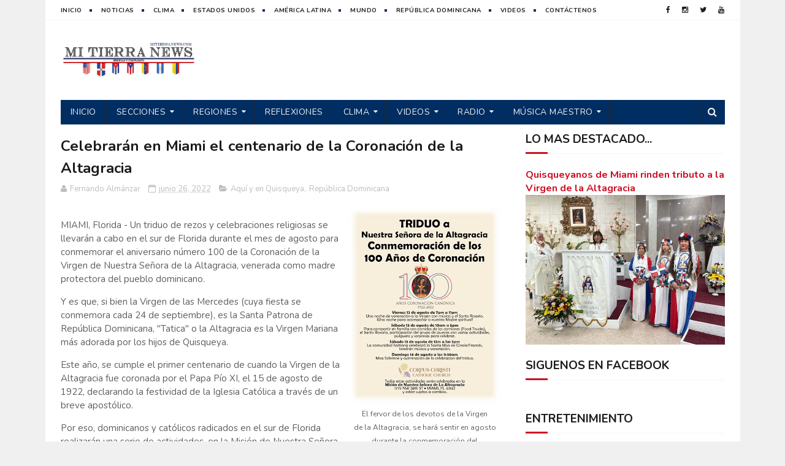

--- FILE ---
content_type: text/html; charset=utf-8
request_url: https://www.google.com/recaptcha/api2/aframe
body_size: 264
content:
<!DOCTYPE HTML><html><head><meta http-equiv="content-type" content="text/html; charset=UTF-8"></head><body><script nonce="tfsYaB3WaJifYD1txgYJFQ">/** Anti-fraud and anti-abuse applications only. See google.com/recaptcha */ try{var clients={'sodar':'https://pagead2.googlesyndication.com/pagead/sodar?'};window.addEventListener("message",function(a){try{if(a.source===window.parent){var b=JSON.parse(a.data);var c=clients[b['id']];if(c){var d=document.createElement('img');d.src=c+b['params']+'&rc='+(localStorage.getItem("rc::a")?sessionStorage.getItem("rc::b"):"");window.document.body.appendChild(d);sessionStorage.setItem("rc::e",parseInt(sessionStorage.getItem("rc::e")||0)+1);localStorage.setItem("rc::h",'1768505000351');}}}catch(b){}});window.parent.postMessage("_grecaptcha_ready", "*");}catch(b){}</script></body></html>

--- FILE ---
content_type: text/javascript; charset=UTF-8
request_url: https://www.mitierranews.com/feeds/posts/default/-/Aqu%C3%AD%20y%20en%20Quisqueya?alt=json-in-script&max-results=3&callback=jQuery1122026182816171857803_1768504995729&_=1768504995730
body_size: 8358
content:
// API callback
jQuery1122026182816171857803_1768504995729({"version":"1.0","encoding":"UTF-8","feed":{"xmlns":"http://www.w3.org/2005/Atom","xmlns$openSearch":"http://a9.com/-/spec/opensearchrss/1.0/","xmlns$blogger":"http://schemas.google.com/blogger/2008","xmlns$georss":"http://www.georss.org/georss","xmlns$gd":"http://schemas.google.com/g/2005","xmlns$thr":"http://purl.org/syndication/thread/1.0","id":{"$t":"tag:blogger.com,1999:blog-7601847878037765901"},"updated":{"$t":"2025-12-02T10:44:48.768-05:00"},"category":[{"term":"Estados Unidos"},{"term":"República Dominicana"},{"term":"Mundo"},{"term":"Dándole Duro"},{"term":"América Latina"},{"term":"Aquí y en Quisqueya"},{"term":"En La Palestra"},{"term":"Reflexiones"},{"term":"Tu Bolsillo"},{"term":"Entretenimiento"},{"term":"Salud"},{"term":"Clima"},{"term":"El Éxito no tiene Fronteras"},{"term":"Viajes y Turismo"},{"term":"Sembrando Raíces"},{"term":"Educación"},{"term":"Al Son de la Zona"},{"term":"¿A qué no sabías?"},{"term":"Sabores de Mi Tierra"},{"term":"Autos"},{"term":"Aquí el Generalísimo"},{"term":"Zona Destacada"},{"term":"Legalmente Hablando"},{"term":"¿Quiénes somos?"}],"title":{"type":"text","$t":"Mi Tierra News"},"subtitle":{"type":"html","$t":"Un mundo de información en tus manos..."},"link":[{"rel":"http://schemas.google.com/g/2005#feed","type":"application/atom+xml","href":"https:\/\/www.mitierranews.com\/feeds\/posts\/default"},{"rel":"self","type":"application/atom+xml","href":"https:\/\/www.blogger.com\/feeds\/7601847878037765901\/posts\/default\/-\/Aqu%C3%AD+y+en+Quisqueya?alt=json-in-script\u0026max-results=3"},{"rel":"alternate","type":"text/html","href":"https:\/\/www.mitierranews.com\/search\/label\/Aqu%C3%AD%20y%20en%20Quisqueya"},{"rel":"hub","href":"http://pubsubhubbub.appspot.com/"},{"rel":"next","type":"application/atom+xml","href":"https:\/\/www.blogger.com\/feeds\/7601847878037765901\/posts\/default\/-\/Aqu%C3%AD+y+en+Quisqueya\/-\/Aqu%C3%AD+y+en+Quisqueya?alt=json-in-script\u0026start-index=4\u0026max-results=3"}],"author":[{"name":{"$t":"Mi Tierra News"},"uri":{"$t":"http:\/\/www.blogger.com\/profile\/15968921735085225864"},"email":{"$t":"noreply@blogger.com"},"gd$image":{"rel":"http://schemas.google.com/g/2005#thumbnail","width":"16","height":"16","src":"https:\/\/img1.blogblog.com\/img\/b16-rounded.gif"}}],"generator":{"version":"7.00","uri":"http://www.blogger.com","$t":"Blogger"},"openSearch$totalResults":{"$t":"209"},"openSearch$startIndex":{"$t":"1"},"openSearch$itemsPerPage":{"$t":"3"},"entry":[{"id":{"$t":"tag:blogger.com,1999:blog-7601847878037765901.post-4735877598334041199"},"published":{"$t":"2024-09-07T09:45:00.007-04:00"},"updated":{"$t":"2024-09-08T09:48:58.145-04:00"},"category":[{"scheme":"http://www.blogger.com/atom/ns#","term":"Aquí y en Quisqueya"},{"scheme":"http://www.blogger.com/atom/ns#","term":"República Dominicana"}],"title":{"type":"text","$t":"Cónsul dominicana en Miami presenta rendición de cuentas sobre su gestión"},"content":{"type":"html","$t":"\u003Cp\u003E\u003Cb\u003E\u003C\/b\u003E\u003C\/p\u003E\u003Cdiv class=\"separator\" style=\"clear: both; text-align: center;\"\u003E\u003Cb\u003E\u003Ca href=\"https:\/\/blogger.googleusercontent.com\/img\/b\/R29vZ2xl\/AVvXsEjMEUAO8sDOWVAvezG-yFSqcwWy0s8yI2EscIzGhjLtIIRHUN_fE7mwVUUpzOjgVj6nkHWWRyy91ci5M0yJQhOhk01DmFaMMrt9mSOWlbiPIi8Pl4R4T8Wb5nGA8rIV1i78K_kelIt4KgXPK3c8SfnwO5dDFcELSzfXE-VgvMoWmYi1myIP0CNjvKkOuxU\/s1600\/consul_dominicana.jpg\" imageanchor=\"1\" style=\"margin-left: 1em; margin-right: 1em;\"\u003E\u003Cimg border=\"0\" data-original-height=\"1389\" data-original-width=\"1600\" src=\"https:\/\/blogger.googleusercontent.com\/img\/b\/R29vZ2xl\/AVvXsEjMEUAO8sDOWVAvezG-yFSqcwWy0s8yI2EscIzGhjLtIIRHUN_fE7mwVUUpzOjgVj6nkHWWRyy91ci5M0yJQhOhk01DmFaMMrt9mSOWlbiPIi8Pl4R4T8Wb5nGA8rIV1i78K_kelIt4KgXPK3c8SfnwO5dDFcELSzfXE-VgvMoWmYi1myIP0CNjvKkOuxU\/s16000\/consul_dominicana.jpg\" \/\u003E\u003C\/a\u003E\u003C\/b\u003E\u003C\/div\u003E\u003Cb\u003E\u003Cbr \/\u003EPor Johnny Sánchez\u003Cbr \/\u003EEconomista y Analista Político\u003C\/b\u003E\u003Cp\u003E\u003C\/p\u003E\u003Cp\u003EMIAMI, Florida - La cónsul general de República Dominicana en Miami, Dra. Geanilda Vásquez Almánzar, realizó el viernes, 6 de septiembre, un evento abierto para rendir cuentas de su misión consular desde que asumió el puesto diplomático en febrero de 2023 hasta la fecha.\u003C\/p\u003E\u003Cp\u003EEscuchar y ver evidencia empírica del trabajo consular marcó un ejemplo claro de cómo transformó la percepción del servicio consular dominicano en Florida realizado en los últimos 16 meses de su gestión.\u003C\/p\u003E\u003Cp\u003EEl acto se realizó a casa llena en los salones del EB Hotel del Aeropuerto Internacional de Miami, en medio de un ambiente de alegría, risas y fotos, ante la presencia de destacadas figuras de la comunidad dominicana y líderes locales.\u003C\/p\u003E\u003Cp\u003EVásquez Almánzar explicó y compartió detalles, a través de testimonios y documentación audiovisual de eventos realizados de integración cultural, en un intento de unir a los dominicanos de la zona. De hecho, estos actos son los que han hecho popular a la diplomática, por haber forjado un lazo entre la diáspora dominicana y otras etnias de latinoamericanos radicados en el Sur de Florida.\u003C\/p\u003E\u003Cp\u003EAhora bien, hay quienes se preguntan, ¿por qué una rendición de cuentas?, sabiendo que en la historia del Consulado General de República Dominicana ningún otro representante de esa sede se ha dirigido al público para destacar sus logros.\u003C\/p\u003E\u003Cp\u003ELa raíz de esta comparecencia es la Ley Orgánica 314 del Ministerio de Relaciones Exteriores (MIREX), y la ley consular dominicana 716, así como la última circular del MIREX, que manifiestan: \"fiscalizar la labor de las misiones consulares y oficinas comerciales, así como la correcta aplicación del cobro de los derechos consulares y la liquidación de recaudaciones mensuales\".\u003C\/p\u003E\u003Cp\u003ELa persona denominada por el gobierno dominicano para supervisar esta rendición de cuenta es el viceministro de Asuntos Consulares y Migratorios del Ministerio de Relaciones Exteriores, Embajador Opinio Díaz, con el propósito de constituir una expresión del control de petición de información con explicaciones, así como la evaluación de la gestión que deben hacer cónsules, tanto al Ministerio, como al público.\u003C\/p\u003E\u003Cp\u003EDurante su gestión consular, hemos sido testigos de la coherencia en sus reuniones de trabajo, donde pudimos aprender algunos de sus valores profesionales, como, por ejemplo:\u003C\/p\u003E\u003Cp\u003EEn un servicio que supere las expectativas, la integridad, que se mantengan altos valores éticos, en la cortesía, tratando a todos con dignidad y respeto, profesionalismo, inspirando confianza por eso todos quieren estar cerca de ella.\u003C\/p\u003E\u003Cp\u003ETambién excelencia en todo lo que hace, hasta su caligrafía y ortografía es superior a Palmer y por último innovación fomentando la creatividad en los que piensan y aplauden.\u003C\/p\u003E\u003Cp\u003EDurante el acto de rendición de cuentas, Vásquez Almánzar afirmó: \"La labor del Cónsul General no se limita a la prestación de servicios consulares. Mi gestión ha estado marcada por iniciativas que promueven la cultura y los valores dominicanos, creando espacios de encuentro y celebración para la diáspora\".\u003C\/p\u003E\u003Cp\u003ELa diplomática agregó: \"Estas acciones no solo refuerzan el sentido de pertenencia, sino que también proyectan una imagen positiva de República Dominicana en el exterior. Eventos culturales, festivales y programas educativos han sido parte integral de esta estrategia, permitiendo a los dominicanos en Florida y sus alrededores mantener una conexión vibrante con su herencia cultural.\u003C\/p\u003E\u003Cp\u003EEntre algunos de sus logros y retos se destacan:\u003C\/p\u003E\u003Cp\u003ELa creación de la Revista Consulado Miami en Código QR, la cual saldrá pronto, como parte de un logro por resolución del estado de Florida para institucionalizar el Día del Dominicano.\u003C\/p\u003E\u003Cp\u003ELa realización de múltiples eventos filantrópicos, culturales y religiosos, como por ejemplo el Dominican Heritage Foundation de Sol D'Camps, y fomentar fondos para la creación de un santuario para la Virgen de Nuestra de la Señora de la Altagracia en el sector de Allapattah, en el noroeste de Miami.\u003C\/p\u003E\u003Cp\u003ELa creación dentro de la sede consular de un Salón de las Provincias, así como la remodelación y modernización del inmueble, incluyendo la reparación de los aires acondicionados y el cableado eléctrico.\u003C\/p\u003E\u003Cp\u003EVásquez Almánzar patrocinó además eventos deportivos, sociales y educativos de dominicanos en Florida; firmó acuerdos con diferentes universidades en Estados Unidos para fomentar la educación, y creó un portal académico para ayudar a que todos terminen sus estudios básicos, de oficios y universitarios.\u003C\/p\u003E\u003Cp\u003ELa cónsul firmó también acuerdos de colaboración entre la ciudad Miami, sus concejales municipales y sus pares en República Dominicana, para el aprendizaje de nuevas técnicas. Apoyó a su vez las giras de promoción turística del ministro David Collado, fomentando que miles inviertan, viajen y se vean en medios y cadenas grandes de Estados Unidos.\u003C\/p\u003E\u003Cp\u003EEn términos de servicio, redujo el costo expedición pasaportes, al servicio VIP, ofreciendo hasta entrega a domicilio. Creó un centro de llamadas disponible las 24 horas del día con desvió de llamadas, permitió cubículos de múltiples servicios entre ellos, INTRANT, Inst. Postal, SENASA, porte armas para agendar citas, etc. Fomentó además prácticas de perisología rápida entre oficinas allá con necesidades gente diáspora.\u003C\/p\u003E\u003Cp\u003EEnlazó técnicos de alta gama de Miami con soluciones al tema agua INAPA, sargazo, Y ProPEEP dirigido por Robertico Salcedo, y su plan de murales en toda zona empobrecida; y aseguro que el dinero que recauda de beneficios se queda en Miami, dando administrativamente empleo a todo ente capacitado que quiera trabajar por consulado.\u003C\/p\u003E\u003Cp\u003EFinalmente mencionó que el cónsul que continue su legado tendrá estos retos que por tiempo no se puedo lograr como son: Desfile Dominicano de Florida, tener presencia en el Festival de la Calle Ocho con una carroza, e inaugurar la Iglesia de la Altagracia en Miami.\u003C\/p\u003E"},"link":[{"rel":"replies","type":"application/atom+xml","href":"https:\/\/www.mitierranews.com\/feeds\/4735877598334041199\/comments\/default","title":"Enviar comentarios"},{"rel":"replies","type":"text/html","href":"https:\/\/www.mitierranews.com\/2024\/09\/consul-dominicana-en-miami-presenta-rendicion-decuentas.html#comment-form","title":"0 comentarios"},{"rel":"edit","type":"application/atom+xml","href":"https:\/\/www.blogger.com\/feeds\/7601847878037765901\/posts\/default\/4735877598334041199"},{"rel":"self","type":"application/atom+xml","href":"https:\/\/www.blogger.com\/feeds\/7601847878037765901\/posts\/default\/4735877598334041199"},{"rel":"alternate","type":"text/html","href":"https:\/\/www.mitierranews.com\/2024\/09\/consul-dominicana-en-miami-presenta-rendicion-decuentas.html","title":"Cónsul dominicana en Miami presenta rendición de cuentas sobre su gestión"}],"author":[{"name":{"$t":"Mi Tierra News"},"uri":{"$t":"http:\/\/www.blogger.com\/profile\/15968921735085225864"},"email":{"$t":"noreply@blogger.com"},"gd$image":{"rel":"http://schemas.google.com/g/2005#thumbnail","width":"16","height":"16","src":"https:\/\/img1.blogblog.com\/img\/b16-rounded.gif"}}],"media$thumbnail":{"xmlns$media":"http://search.yahoo.com/mrss/","url":"https:\/\/blogger.googleusercontent.com\/img\/b\/R29vZ2xl\/AVvXsEjMEUAO8sDOWVAvezG-yFSqcwWy0s8yI2EscIzGhjLtIIRHUN_fE7mwVUUpzOjgVj6nkHWWRyy91ci5M0yJQhOhk01DmFaMMrt9mSOWlbiPIi8Pl4R4T8Wb5nGA8rIV1i78K_kelIt4KgXPK3c8SfnwO5dDFcELSzfXE-VgvMoWmYi1myIP0CNjvKkOuxU\/s72-c\/consul_dominicana.jpg","height":"72","width":"72"},"thr$total":{"$t":"0"},"georss$featurename":{"$t":"4299 NW 36th St, Miami, FL 33166, USA"},"georss$point":{"$t":"25.8087899 -80.2661565"},"georss$box":{"$t":"-2.5014439361788448 -115.4224065 54.119023736178846 -45.109906499999994"}},{"id":{"$t":"tag:blogger.com,1999:blog-7601847878037765901.post-8309681492778656262"},"published":{"$t":"2024-01-21T12:00:00.007-05:00"},"updated":{"$t":"2024-01-28T12:04:15.843-05:00"},"category":[{"scheme":"http://www.blogger.com/atom/ns#","term":"Aquí y en Quisqueya"},{"scheme":"http://www.blogger.com/atom/ns#","term":"República Dominicana"}],"title":{"type":"text","$t":"Quisqueyanos de Miami rinden tributo a la Virgen de la Altagracia"},"content":{"type":"html","$t":"\u003Cdiv class=\"separator\" style=\"clear: both;\"\u003E\u003Ca href=\"https:\/\/blogger.googleusercontent.com\/img\/b\/R29vZ2xl\/AVvXsEj4rQ3LVlIeVuC1ZegVQfrij7MCIOrWYPNldLW25Pl5cRGQlQH1DKtla8BD5bgdbZdkECd1-hzk-uRRj6ipTT5YIgGlcoX_THD4IEYga3mG6SohB2uxzfijSmSRZnb6ZlW1sxc-mZrktsuRCx-Lf7biT0Fvt6F_wUWh-RMPvh9109WXdgt2_yIh45xE3iQ\/s1600\/Virgen-de-la-Altagracia.jpg\" style=\"display: block; padding: 1em 0px; text-align: center;\"\u003E\u003Cimg alt=\"\" border=\"0\" data-original-height=\"480\" data-original-width=\"640\" src=\"https:\/\/blogger.googleusercontent.com\/img\/b\/R29vZ2xl\/AVvXsEj4rQ3LVlIeVuC1ZegVQfrij7MCIOrWYPNldLW25Pl5cRGQlQH1DKtla8BD5bgdbZdkECd1-hzk-uRRj6ipTT5YIgGlcoX_THD4IEYga3mG6SohB2uxzfijSmSRZnb6ZlW1sxc-mZrktsuRCx-Lf7biT0Fvt6F_wUWh-RMPvh9109WXdgt2_yIh45xE3iQ\/s1600\/Virgen-de-la-Altagracia.jpg\" \/\u003E\u003C\/a\u003E\u003C\/div\u003E\u003Cp\u003E\u003Cb\u003EPor Johnny Sánchez\u003Cbr \/\u003EEspecial para Mi Tierra News\u003C\/b\u003E\u003C\/p\u003E\u003Cp\u003EMIAMI, Florida - En pleno rigor religioso, un nutrido número de dominicanos del Sur de Florida se congregaron el domingo, 21 de enero, en la Iglesia Misión de la Altagracia, para rendirle tributo a la virgen más venerada por los quisqueyanos en su día.\u003C\/p\u003E\u003Cp\u003ELa solemne misa fue presidida por el párroco Víctor García, junto al padre José Luis Menéndez, considerados dos íconos sacerdotales del área. Al acto religioso asistieron líderes comunitarios, así como las autoridades del Consulado General de República Dominicana en Miami y del Instituto de Dominicanos y Dominicanas en el Exterior (INDEX).\u003C\/p\u003E\u003Cp\u003ELa honorable cónsul general, Dra. Geanilda Vásquez Almánzar, durante la celebración, le pidió a Dios y a la Virgen de la Altagracia que le regalen sabiduría y fuerzas al pueblo dominicano para que el país continúe trillando el camino, para continuar hacia adelante para superar las situaciones que enfrenta y que se puedan presentar en un futuro.\u003C\/p\u003E\u003Cp\u003E\"Le pido a Dios y a la Virgen de la Altagracia que nos ayude a seguir buscando el camino que este país necesita; que nos ayude a darnos las fuerzas que nos ha dado hasta ahora; que nos de sabiduría, pero, sobre todo, que tengamos y continuemos con la humildad de que, si nos equivocamos, también rectificamos\", manifestó la diplomática quisqueyana.\u003C\/p\u003E\u003Cp\u003EVásquez Almánzar se expresó en esos términos al hablar durante la misa celebrada en la Capilla, donde acudió junto a muchos miembros de la diáspora para celebrar la eucaristía con motivo al Día de Nuestra Señora de la Altagracia, madre protectora del pueblo dominicano.\u003C\/p\u003E\u003Cp\u003ELa Cónsul reconoció el compromiso asumido por ella, el gobierno actual y los comisionados municipales de Miami para mover la construcción de una réplica chica de la Basílica de Higüey, al costado de la Iglesia Corpus Cristi de Miami, que desde hace años está a nivel de dinteles y zapata.\u003C\/p\u003E\u003Cp\u003ECabe destacar que, para levantar el proyecto, se necesitan $2 millones de dólares, sin incluir muebles y aire acondicionado. Entre las iniciativas para recaudar los fondos, está solicitarles a 100 peloteros dominicanos que aporten financieramente para terminarla, porque hay quienes creen que ellos se destacan en las Grandes Ligas por la gracia de la Virgen milagrosa de la Altagracia.\u003C\/p\u003E\u003Cp\u003EVásquez Almánzar anunció que, en el mes de la dominicanidad, que se celebra en febrero, habrá una serie de eventos con maestros de pintura y diseñadoras, así como la renovación de los bustos patrios en parque Allapattah, ya que el 27 de febrero se conmemora el 179 aniversario de independencia dominicana.\u003C\/p\u003E\u003Cp\u003EEstuvieron presentes en primera, el presidente de la seccional local del Partido Revolucionario Moderno y también director de INDEX, Juan Ricardo Montilla, alias Richard. También asistió la diputada actual de la Segunda Circunscripción, licenciada Adelys Olivares.\u003C\/p\u003E\u003Cp\u003EEn término de los políticos locales del Sur de Florida, asistieron el Comisionado de Miami Miguel Ángel Gabela, y su homóloga de la ciudad de Doral, Digna Cabral, quienes también usaron el micrófono.\u003C\/p\u003E\u003Cp\u003EEl mayor aplauso de la jornada estalló cuando la cónsul Vásquez Almánzar sugirió \"nacionalizar\" como dominicano al sacerdote cubano José Luis Menéndez, quien recibió una placa de agradecimiento por su labor comunitaria en favor de los quisqueyanos del área.\u003C\/p\u003E\u003Cp\u003EAdemás de ellos cientos de los dominicanos que se dieron cita al encuentro, asistieron fieles mexicanos, centroamericanos y de varios países de América del Sur, quienes también festejan a la Virgen de la Altagracia.\u003C\/p\u003E\u003Cdiv class=\"separator\" style=\"clear: both; text-align: center;\"\u003E\u003Ciframe class=\"BLOG_video_class\" allowfullscreen=\"\" youtube-src-id=\"wLZ7DycdcPU\" width=\"680\" height=\"400\" src=\"https:\/\/www.youtube.com\/embed\/wLZ7DycdcPU\"\u003E\u003C\/iframe\u003E\u003C\/div\u003E"},"link":[{"rel":"replies","type":"application/atom+xml","href":"https:\/\/www.mitierranews.com\/feeds\/8309681492778656262\/comments\/default","title":"Enviar comentarios"},{"rel":"replies","type":"text/html","href":"https:\/\/www.mitierranews.com\/2024\/01\/quisqueyanos-de-miami-rinden-tributo-la.html#comment-form","title":"0 comentarios"},{"rel":"edit","type":"application/atom+xml","href":"https:\/\/www.blogger.com\/feeds\/7601847878037765901\/posts\/default\/8309681492778656262"},{"rel":"self","type":"application/atom+xml","href":"https:\/\/www.blogger.com\/feeds\/7601847878037765901\/posts\/default\/8309681492778656262"},{"rel":"alternate","type":"text/html","href":"https:\/\/www.mitierranews.com\/2024\/01\/quisqueyanos-de-miami-rinden-tributo-la.html","title":"Quisqueyanos de Miami rinden tributo a la Virgen de la Altagracia"}],"author":[{"name":{"$t":"Mi Tierra News"},"uri":{"$t":"http:\/\/www.blogger.com\/profile\/15968921735085225864"},"email":{"$t":"noreply@blogger.com"},"gd$image":{"rel":"http://schemas.google.com/g/2005#thumbnail","width":"16","height":"16","src":"https:\/\/img1.blogblog.com\/img\/b16-rounded.gif"}}],"media$thumbnail":{"xmlns$media":"http://search.yahoo.com/mrss/","url":"https:\/\/blogger.googleusercontent.com\/img\/b\/R29vZ2xl\/AVvXsEj4rQ3LVlIeVuC1ZegVQfrij7MCIOrWYPNldLW25Pl5cRGQlQH1DKtla8BD5bgdbZdkECd1-hzk-uRRj6ipTT5YIgGlcoX_THD4IEYga3mG6SohB2uxzfijSmSRZnb6ZlW1sxc-mZrktsuRCx-Lf7biT0Fvt6F_wUWh-RMPvh9109WXdgt2_yIh45xE3iQ\/s72-c\/Virgen-de-la-Altagracia.jpg","height":"72","width":"72"},"thr$total":{"$t":"0"},"georss$featurename":{"$t":"3220 NW 7th Ave, Miami, FL 33127, USA"},"georss$point":{"$t":"25.8074717 -80.2081973"},"georss$box":{"$t":"-2.5027621361788448 -115.3644473 54.117705536178846 -45.051947299999995"}},{"id":{"$t":"tag:blogger.com,1999:blog-7601847878037765901.post-1385823352509092630"},"published":{"$t":"2023-12-13T16:15:00.011-05:00"},"updated":{"$t":"2024-01-28T09:20:17.614-05:00"},"category":[{"scheme":"http://www.blogger.com/atom/ns#","term":"Aquí y en Quisqueya"},{"scheme":"http://www.blogger.com/atom/ns#","term":"República Dominicana"}],"title":{"type":"text","$t":"Inaugurarán un bulevar para los \"dominicanos en el exterior\""},"content":{"type":"html","$t":"\u003Cp\u003E\u003C\/p\u003E\u003Cdiv class=\"separator\" style=\"clear: both; text-align: center;\"\u003E\u003Ca href=\"https:\/\/blogger.googleusercontent.com\/img\/b\/R29vZ2xl\/AVvXsEivTtflcZVTjqhqyMM91nHzcc-h09bgubZQdVye9D7qs95kOATVSLH_g_GY1SHQ2EKS1cdzALsWwbyWJruGFebMjIGvcwfSIjlTq7Ak0ToYil-rsS2nzUlWKjOAQgYpcttsv4nvrRNWh502hIVbXVFd31n00D6XpAmN167bdmI_nBQ80hX0XPCdIHtNkKM\/s896\/FOTO%20-%20BOULEVAR%20RD%20EN%20EXTERIOR%20EN%20SANTO%20DOMINGO%20ESTE.jpg\" imageanchor=\"1\" style=\"margin-left: 1em; margin-right: 1em;\"\u003E\u003Cimg border=\"0\" data-original-height=\"504\" data-original-width=\"896\" src=\"https:\/\/blogger.googleusercontent.com\/img\/b\/R29vZ2xl\/AVvXsEivTtflcZVTjqhqyMM91nHzcc-h09bgubZQdVye9D7qs95kOATVSLH_g_GY1SHQ2EKS1cdzALsWwbyWJruGFebMjIGvcwfSIjlTq7Ak0ToYil-rsS2nzUlWKjOAQgYpcttsv4nvrRNWh502hIVbXVFd31n00D6XpAmN167bdmI_nBQ80hX0XPCdIHtNkKM\/s16000\/FOTO%20-%20BOULEVAR%20RD%20EN%20EXTERIOR%20EN%20SANTO%20DOMINGO%20ESTE.jpg\" \/\u003E\u003C\/a\u003E\u003C\/div\u003E\u003Cbr \/\u003ESANTO DOMINGO - Como un homenaje a los dominicanos que han tenido una trayectoria personal y profesional destacada fuera del país, y en el marco de la celebración del \"Día del Dominicano en el Exterior\", será inaugurado el domingo, 17 de diciembre, el Bulevar del Dominicano en el Exterior.\u003Cp\u003E\u003C\/p\u003E\u003Cp\u003ELa Fundación de Servicio, Promoción y Defensa del Dominicano en el Exterior (FUNSEDE), presidida por el periodista y activista comunitario Pablo Rodríguez, proponente de la obra y el alcalde de Santo Domingo Este, Manuel Jiménez, hicieron la importante invitación al acto que encabezará el presidente Luis Abinader Corona.\u003C\/p\u003E\u003Cp\u003ESe anunció que, durante el acto conmemorativo del \"Día del Dominicano Residente en el Exterior\", programado para las 10 a.m., se abrirá al público este bulevar dentro de la Plaza de los Dominicanos en el Exterior, ubicada en la intersección de la Avenida Johnny Pacheco (Avenida España) y la Calle El Pensador de Villa Duarte, en el municipio capitalino de Santo Domingo Este.\u003C\/p\u003E\u003Cp\u003EUn distinguido grupo de 20 dominicanos que han puesto en alto la bandera quisqueyana, serán exaltados en este ceremonial, donde sobresalen figuras como el representante Adriano Espaillat, primer dominicano electo al Congreso de Estados Unidos, y Yudelka Tapia, asambleísta estatal de Nueva York por el Distrito 86 de El Bronx.\u003C\/p\u003E\u003Cp\u003ETambién se le rendirá homenaje de reconocimiento al afamado médico dominicano Rafael Lantigua, y a la ex diputada del congreso italiano Mercedes Lourdes Frías, primera legisladora criolla en Europa, entre otros nacionales que honran a la República Dominicana en el exterior.\u003C\/p\u003E\u003Cp\u003EAdemás, serán reconocidas varias instituciones entre las que se destacan Bodegueros Unidos de América, presidida por el dominicano Radhamés Rodríguez y el Comité del Dominicano en Exterior (CODEX), liderado por los criollos Máximo Padilla y Rey Paulino.\u003C\/p\u003E\u003Cp\u003EUna serie de obras escultóricas y monumentales vinculadas a los dominicanos que han brillado en el exterior, incluyendo siete bustos, serán desveladas en el importante acto tras ser ponderados por el alcalde Manuel Jiménez y el Consejo Municipal de Santo Domingo Este.\u003C\/p\u003E\u003Cp\u003ESe recuerda que en su discurso de toma de posesión el presidente Abinader Corona resaltó la importancia de las remesas que llegan al país de los dominicanos que viven en el extranjero y su importancia para la economía de miles de familias.\u003C\/p\u003E\u003Cp\u003EAbinader dijo que esa \"República\" que vive lejos de esta isla es la que ha mantenido su esfuerzo en momentos tan duros como este, aumentando las remesas para ayudar a sus familias.\u003C\/p\u003E\u003Cp\u003E\"Ellos siguen demostrando su inmenso apego a esta tierra, colocada en el mismo trayecto del sol y de la luz. Tienen sus cuerpos fuera, pero su alma y su cultura permanecen entre nosotros. A esta querida diáspora en el exterior solo podemos decirle: Gracias\", expresó Abinader Corona.\u003C\/p\u003E\u003Cp\u003ERodríguez, quien encabeza una nutrida delegación de miembros de FUNSEDE, agradeció la distinción en nombre de la organización al señalar que \"con el más elevado agradecimiento a la decisión del alcalde Manuel Jiménez y al Consejo de Municipal de Santo Este por honrar a más de 20 dominicanos residentes en el exterior\".\u003C\/p\u003E\u003Cp\u003ERodríguez destacó que el homenaje es un merecido reconocimiento a sus triunfos y aportes en ocasión del 36 aniversario de la declaración del 20 de diciembre como Día del Dominicano en el Exterior, instituido por el Poder Ejecutivo, mediante decreto en 1987, con la finalidad de exaltar nuestra comunidad residente en el extranjero.\u003C\/p\u003E"},"link":[{"rel":"replies","type":"application/atom+xml","href":"https:\/\/www.mitierranews.com\/feeds\/1385823352509092630\/comments\/default","title":"Enviar comentarios"},{"rel":"replies","type":"text/html","href":"https:\/\/www.mitierranews.com\/2023\/12\/santo-domingo-este-inaugurara-un.html#comment-form","title":"0 comentarios"},{"rel":"edit","type":"application/atom+xml","href":"https:\/\/www.blogger.com\/feeds\/7601847878037765901\/posts\/default\/1385823352509092630"},{"rel":"self","type":"application/atom+xml","href":"https:\/\/www.blogger.com\/feeds\/7601847878037765901\/posts\/default\/1385823352509092630"},{"rel":"alternate","type":"text/html","href":"https:\/\/www.mitierranews.com\/2023\/12\/santo-domingo-este-inaugurara-un.html","title":"Inaugurarán un bulevar para los \"dominicanos en el exterior\""}],"author":[{"name":{"$t":"Mi Tierra News"},"uri":{"$t":"http:\/\/www.blogger.com\/profile\/15968921735085225864"},"email":{"$t":"noreply@blogger.com"},"gd$image":{"rel":"http://schemas.google.com/g/2005#thumbnail","width":"16","height":"16","src":"https:\/\/img1.blogblog.com\/img\/b16-rounded.gif"}}],"media$thumbnail":{"xmlns$media":"http://search.yahoo.com/mrss/","url":"https:\/\/blogger.googleusercontent.com\/img\/b\/R29vZ2xl\/AVvXsEivTtflcZVTjqhqyMM91nHzcc-h09bgubZQdVye9D7qs95kOATVSLH_g_GY1SHQ2EKS1cdzALsWwbyWJruGFebMjIGvcwfSIjlTq7Ak0ToYil-rsS2nzUlWKjOAQgYpcttsv4nvrRNWh502hIVbXVFd31n00D6XpAmN167bdmI_nBQ80hX0XPCdIHtNkKM\/s72-c\/FOTO%20-%20BOULEVAR%20RD%20EN%20EXTERIOR%20EN%20SANTO%20DOMINGO%20ESTE.jpg","height":"72","width":"72"},"thr$total":{"$t":"0"},"georss$featurename":{"$t":"Santo Domingo Este, Dominican Republic"},"georss$point":{"$t":"18.4893469 -69.8255369"},"georss$box":{"$t":"-9.8208869361788445 -104.9817869 46.799580736178847 -34.6692869"}}]}});

--- FILE ---
content_type: text/javascript; charset=UTF-8
request_url: https://www.mitierranews.com/feeds/posts/default/-/Salud?alt=json-in-script&max-results=3&callback=jQuery1122026182816171857803_1768504995737&_=1768504995738
body_size: 6244
content:
// API callback
jQuery1122026182816171857803_1768504995737({"version":"1.0","encoding":"UTF-8","feed":{"xmlns":"http://www.w3.org/2005/Atom","xmlns$openSearch":"http://a9.com/-/spec/opensearchrss/1.0/","xmlns$blogger":"http://schemas.google.com/blogger/2008","xmlns$georss":"http://www.georss.org/georss","xmlns$gd":"http://schemas.google.com/g/2005","xmlns$thr":"http://purl.org/syndication/thread/1.0","id":{"$t":"tag:blogger.com,1999:blog-7601847878037765901"},"updated":{"$t":"2025-12-02T10:44:48.768-05:00"},"category":[{"term":"Estados Unidos"},{"term":"República Dominicana"},{"term":"Mundo"},{"term":"Dándole Duro"},{"term":"América Latina"},{"term":"Aquí y en Quisqueya"},{"term":"En La Palestra"},{"term":"Reflexiones"},{"term":"Tu Bolsillo"},{"term":"Entretenimiento"},{"term":"Salud"},{"term":"Clima"},{"term":"El Éxito no tiene Fronteras"},{"term":"Viajes y Turismo"},{"term":"Sembrando Raíces"},{"term":"Educación"},{"term":"Al Son de la Zona"},{"term":"¿A qué no sabías?"},{"term":"Sabores de Mi Tierra"},{"term":"Autos"},{"term":"Aquí el Generalísimo"},{"term":"Zona Destacada"},{"term":"Legalmente Hablando"},{"term":"¿Quiénes somos?"}],"title":{"type":"text","$t":"Mi Tierra News"},"subtitle":{"type":"html","$t":"Un mundo de información en tus manos..."},"link":[{"rel":"http://schemas.google.com/g/2005#feed","type":"application/atom+xml","href":"https:\/\/www.mitierranews.com\/feeds\/posts\/default"},{"rel":"self","type":"application/atom+xml","href":"https:\/\/www.blogger.com\/feeds\/7601847878037765901\/posts\/default\/-\/Salud?alt=json-in-script\u0026max-results=3"},{"rel":"alternate","type":"text/html","href":"https:\/\/www.mitierranews.com\/search\/label\/Salud"},{"rel":"hub","href":"http://pubsubhubbub.appspot.com/"},{"rel":"next","type":"application/atom+xml","href":"https:\/\/www.blogger.com\/feeds\/7601847878037765901\/posts\/default\/-\/Salud\/-\/Salud?alt=json-in-script\u0026start-index=4\u0026max-results=3"}],"author":[{"name":{"$t":"Mi Tierra News"},"uri":{"$t":"http:\/\/www.blogger.com\/profile\/15968921735085225864"},"email":{"$t":"noreply@blogger.com"},"gd$image":{"rel":"http://schemas.google.com/g/2005#thumbnail","width":"16","height":"16","src":"https:\/\/img1.blogblog.com\/img\/b16-rounded.gif"}}],"generator":{"version":"7.00","uri":"http://www.blogger.com","$t":"Blogger"},"openSearch$totalResults":{"$t":"90"},"openSearch$startIndex":{"$t":"1"},"openSearch$itemsPerPage":{"$t":"3"},"entry":[{"id":{"$t":"tag:blogger.com,1999:blog-7601847878037765901.post-3025809579888760743"},"published":{"$t":"2024-01-27T09:00:00.017-05:00"},"updated":{"$t":"2025-04-06T09:49:41.427-04:00"},"category":[{"scheme":"http://www.blogger.com/atom/ns#","term":"República Dominicana"},{"scheme":"http://www.blogger.com/atom/ns#","term":"Salud"}],"title":{"type":"text","$t":"Estados Unidos advierte sobre los riesgos de cirugías estéticas en República Dominicana"},"content":{"type":"html","$t":"\u003Cdiv class=\"separator\" style=\"clear: both; text-align: center;\"\u003E\u003Ciframe class=\"BLOG_video_class\" allowfullscreen=\"\" youtube-src-id=\"JKt89W7J1Ao\" width=\"680\" height=\"400\" src=\"https:\/\/www.youtube.com\/embed\/JKt89W7J1Ao\"\u003E\u003C\/iframe\u003E\u003C\/div\u003E\u003Cp\u003ESANTO DOMINGO - El portavoz de la Embajada de Estados Unidos en Santo Domingo, Gabriel Hurst, recomendó a los ciudadanos estadounidenses que verifiquen las credenciales del establecimiento donde planean realizarse procedimientos estéticos, y que consulten con sus profesionales de cuidado primario de salud antes de buscar atención médica en otros países.\u003C\/p\u003E\u003Cp\u003ELas recomendaciones siguen al reporte presentado este jueves por los Centros para el Control y la Prevención de Enfermedades de Estados Unidos (CDC), que da cuenta de un aumento en las muertes registradas en el país caribeño después de cirugías estéticas.\u003C\/p\u003E\u003Cp\u003ESegún el informe, el número de fallecimientos \"entre ciudadanos estadounidenses aumentó de una media de 4.1 por año entre 2009 y 2018, a una media de 13 entre 2019 y 2022, con un registro máximo de 17 en 2020\". En total, el registro indica que entre 2009 y 2022, 93 ciudadanos estadounidenses han fallecido tras realizarse una intervención estética en República Dominicana.\u003C\/p\u003E\u003Cp\u003ELos 29 fallecimientos registrados entre 2019 y 2020 tuvieron causas relacionadas con tromboembolismos venosos o de grasa, y \"una alta proporción de los pacientes tenían factores de riesgo de embolia\", ya sea por su obesidad o por la realización de varios procedimientos simultáneos, según los CDC.\u003C\/p\u003E\u003Cp\u003ESegún los CDC, \"estos factores de riesgo podrían haberse mitigado o prevenido con mejores protocolos quirúrgicos y atención médica postoperatoria, incluidas medidas profilácticas contra la tromboembolia venosa\".\u003C\/p\u003E\u003Cp\u003EEl informe dice que el llamado turismo médico \"es cada vez más común entre los residentes de Estados Unidos porque el costo es menor y los tiempos de espera para los procedimientos son más cortos\", y agrega que República Dominicana es un destino popular por estar cerca de Estados Unidos.\u003C\/p\u003E\u003Cp\u003ELa Sociedad Dominicana de Cirugía Plástica, Reconstructiva y Estética reaccionó al informe de los CDC, defendiendo los procesos que se realizan, afirmando que la tasa de complicaciones asociadas a las mismas se mantiene en márgenes controlados.\u003C\/p\u003E\u003Cp\u003EAgregó que en 2022 República Dominicana recibió 50,000 pacientes, de los cuales 40,000 fueron extranjeros dominicanos ausentes, procedentes en su mayoría de Estados Unidos, España e Italia. Según la entidad, las cirugías más solicitadas son liposucción, abdominoplastia y las cirugías de mamas.\u003C\/p\u003E\u003Cdiv class=\"separator\" style=\"clear: both; text-align: center;\"\u003E\u003Ciframe class=\"BLOG_video_class\" allowfullscreen=\"\" youtube-src-id=\"bUoFBZhch5I\" width=\"680\" height=\"400\" src=\"https:\/\/www.youtube.com\/embed\/bUoFBZhch5I\"\u003E\u003C\/iframe\u003E\u003C\/div\u003E"},"link":[{"rel":"replies","type":"application/atom+xml","href":"https:\/\/www.mitierranews.com\/feeds\/3025809579888760743\/comments\/default","title":"Enviar comentarios"},{"rel":"replies","type":"text/html","href":"https:\/\/www.mitierranews.com\/2024\/01\/estados-unidos-advierte-sobre-los.html#comment-form","title":"0 comentarios"},{"rel":"edit","type":"application/atom+xml","href":"https:\/\/www.blogger.com\/feeds\/7601847878037765901\/posts\/default\/3025809579888760743"},{"rel":"self","type":"application/atom+xml","href":"https:\/\/www.blogger.com\/feeds\/7601847878037765901\/posts\/default\/3025809579888760743"},{"rel":"alternate","type":"text/html","href":"https:\/\/www.mitierranews.com\/2024\/01\/estados-unidos-advierte-sobre-los.html","title":"Estados Unidos advierte sobre los riesgos de cirugías estéticas en República Dominicana"}],"author":[{"name":{"$t":"Mi Tierra News"},"uri":{"$t":"http:\/\/www.blogger.com\/profile\/15968921735085225864"},"email":{"$t":"noreply@blogger.com"},"gd$image":{"rel":"http://schemas.google.com/g/2005#thumbnail","width":"16","height":"16","src":"https:\/\/img1.blogblog.com\/img\/b16-rounded.gif"}}],"media$thumbnail":{"xmlns$media":"http://search.yahoo.com/mrss/","url":"https:\/\/img.youtube.com\/vi\/JKt89W7J1Ao\/default.jpg","height":"72","width":"72"},"thr$total":{"$t":"0"},"georss$featurename":{"$t":"Dominican Republic"},"georss$point":{"$t":"18.735693 -70.162651"},"georss$box":{"$t":"-9.5745408361788442 -105.318901 47.04592683617885 -35.006401"}},{"id":{"$t":"tag:blogger.com,1999:blog-7601847878037765901.post-5537103509278921633"},"published":{"$t":"2023-11-02T16:00:00.028-04:00"},"updated":{"$t":"2023-11-15T18:15:03.469-05:00"},"category":[{"scheme":"http://www.blogger.com/atom/ns#","term":"República Dominicana"},{"scheme":"http://www.blogger.com/atom/ns#","term":"Salud"}],"title":{"type":"text","$t":"Dos miradas al cáncer de mama... Testimonio de una médico sobreviviente"},"content":{"type":"html","$t":"\u003Cp\u003E\u003Cb\u003E\u003C\/b\u003E\u003C\/p\u003E\u003Cdiv class=\"separator\" style=\"clear: both; text-align: center;\"\u003E\u003Cb\u003E\u003Ca href=\"https:\/\/blogger.googleusercontent.com\/img\/b\/R29vZ2xl\/AVvXsEiDGepoBpRJhJZj5pa7ORn5VZjtHnujqCIl60lEekKugd9q1NWvBg1CNW2u4Vs6yhl_J4V51vVjUMgE0Wb-VKANsrWgzOTUVEVG4hQUgrtQSjw2-O8HioC4w7EiFN7UhrHuWmo7n0j7Sln-N2IN1KHOqnGPNI0eXxdd7qDDkmnyYkn7-Dsg2bhjfmn8Q1g\/s1280\/breast-cancer-6701684_1280.jpg\" style=\"margin-left: 1em; margin-right: 1em;\"\u003E\u003Cimg border=\"0\" data-original-height=\"853\" data-original-width=\"1280\" src=\"https:\/\/blogger.googleusercontent.com\/img\/b\/R29vZ2xl\/AVvXsEiDGepoBpRJhJZj5pa7ORn5VZjtHnujqCIl60lEekKugd9q1NWvBg1CNW2u4Vs6yhl_J4V51vVjUMgE0Wb-VKANsrWgzOTUVEVG4hQUgrtQSjw2-O8HioC4w7EiFN7UhrHuWmo7n0j7Sln-N2IN1KHOqnGPNI0eXxdd7qDDkmnyYkn7-Dsg2bhjfmn8Q1g\/s16000\/breast-cancer-6701684_1280.jpg\" \/\u003E\u003C\/a\u003E\u003C\/b\u003E\u003C\/div\u003E\u003Cb\u003E\u003Cbr \/\u003EPor Rafael Baldayac\u003Cbr \/\u003EEspecial para Mi Tierra News\u003C\/b\u003E\u003Cp\u003E\u003C\/p\u003E\u003Cp\u003ESANTIAGO, República Dominicana - Todos los seres humanos enfrentamos desafíos y obstáculos que nos pueden desmotivar y hacer que perdamos el enfoque de nuestros objetivos en la vida.\u003C\/p\u003E\u003Cp\u003ESin embargo, a veces todo lo que necesitamos es escuchar el testimonio de alguien que ha superado adversidades similares para encontrar la inspiración y motivación necesarias para seguir adelante.\u003C\/p\u003E\u003Cp\u003E\u003C\/p\u003E\u003Ctable cellpadding=\"0\" cellspacing=\"0\" class=\"tr-caption-container\" style=\"float: right;\"\u003E\u003Ctbody\u003E\u003Ctr\u003E\u003Ctd style=\"text-align: center;\"\u003E\u003Ca href=\"https:\/\/blogger.googleusercontent.com\/img\/b\/R29vZ2xl\/AVvXsEjcL3DpPPxJib3UjShTXKXByL1CX8rZbxtZdqn7AulB6x6a5m_oF8n5AIBKLBsxbKG4kBki0E5XAFSuOGjgQKXIoNrCSru0kQQyn4rVVK6yRFTmGXn9ss0uig_o6ymlGizvNOBScUPJ9rrGClZirfVIIIWP_MHpy9KT7V_CUaCx7G0eVjTI0ntAGUUAQkA\/s2007\/DRA.%20JULISSA%20CASTILLO%20-%20DOS%20MIRADAS%20CANCER%20MAMA.jpg\" style=\"clear: right; margin-bottom: 1em; margin-left: auto; margin-right: auto;\"\u003E\u003Cimg border=\"0\" data-original-height=\"2007\" data-original-width=\"1031\" height=\"640\" src=\"https:\/\/blogger.googleusercontent.com\/img\/b\/R29vZ2xl\/AVvXsEjcL3DpPPxJib3UjShTXKXByL1CX8rZbxtZdqn7AulB6x6a5m_oF8n5AIBKLBsxbKG4kBki0E5XAFSuOGjgQKXIoNrCSru0kQQyn4rVVK6yRFTmGXn9ss0uig_o6ymlGizvNOBScUPJ9rrGClZirfVIIIWP_MHpy9KT7V_CUaCx7G0eVjTI0ntAGUUAQkA\/w328-h640\/DRA.%20JULISSA%20CASTILLO%20-%20DOS%20MIRADAS%20CANCER%20MAMA.jpg\" width=\"328\" \/\u003E\u003C\/a\u003E\u003C\/td\u003E\u003C\/tr\u003E\u003Ctr\u003E\u003Ctd class=\"tr-caption\" style=\"text-align: center;\"\u003ELa Dra. Julissa Castillo Alcántara, médico\u003Cbr \/\u003Eginecobstetra y sobreviviente de cáncer\u003C\/td\u003E\u003C\/tr\u003E\u003C\/tbody\u003E\u003C\/table\u003ELa Dra. Julissa Castillo Alcántara, quien es sobreviviente del cáncer de mama, compartió su historia de motivación con cientos de mujeres que hace poco se dieron cita a la conferencia \"Dos Miradas al Cáncer de Mama\", auspiciada por la Fundación Futuro Solidario (FUTUSOL) de la Cooperativa Médica de Santiago (COOPMEDICA).\u003Cp\u003E\u003C\/p\u003E\u003Cp\u003E\"Mis ganas de vivir y la lucha que tuve frente a la enfermedad me dieron la victoria\", fue la expresión que fundamentó el testimonio de la Dra. Castillo Alcántara durante su comparecencia.\u003C\/p\u003E\u003Cp\u003ELa médico ginecobstetra resistió la larga batalla contra esta enfermedad, responsable cada año de la muerte de cerca de 900 mil mujeres.\u003C\/p\u003E\u003Cp\u003ELa profesional de la medicina, quien ha pregonado por diferentes escenarios sus logros, destacó que padecer cáncer de mama \"es un proceso que pasa sin frustración cuando adoptamos una actitud positiva ante esta situación\".\u003C\/p\u003E\u003Cp\u003E\"No todas llevamos capa, pero sí podemos luchar\", aseguró la Dra. Castillo Alcántara, al explicar que la neoplasia más común en mujeres a nivel mundial, al igual que en República Dominicana.\u003C\/p\u003E\u003Cp\u003ELa experta narró que tomó una actitud positiva todo el tiempo, \"incluso cuando comenzó a caerse el pelo, solo me dije a mi misma, el crecerá otra vez, es un proceso\".\u003C\/p\u003E\u003Cp\u003E\"La actitud ante las adversidades es lo que nos llevará a la victoria, lo que te va a sacar de la situación, unido a la perseverancia y la ayuda que recibe de tu entorno\", aseguró la médico, quien labora en el Instituto de Especialidades Médicas Dr. José Gregorio Hernández, ubicado en la ciudad de Moca.\u003C\/p\u003E\u003Cp\u003EExplica que el cáncer de mama, conocido también como cáncer de seno o cáncer de las glándulas mamarias, es una proliferación maligna de las células epiteliales que revisten los conductos o lobulillos mamarios.\u003C\/p\u003E\u003Cp\u003ESegún las últimas estadísticas, en el mundo se estima que hay 2.3 millones de casos nuevos de cáncer de mama, lo que representa el 11.7% de todos los cánceres. Una cifra impactante señala que, en 2023, se espera que en República Dominicana sean detectados miles nuevos casos de cáncer de mama.\u003C\/p\u003E\u003Cp\u003E\u003C\/p\u003E\u003Ctable cellpadding=\"0\" cellspacing=\"0\" class=\"tr-caption-container\" style=\"float: right;\"\u003E\u003Ctbody\u003E\u003Ctr\u003E\u003Ctd style=\"text-align: center;\"\u003E\u003Ca href=\"https:\/\/blogger.googleusercontent.com\/img\/b\/R29vZ2xl\/AVvXsEjv3WaIgbLRVo_ZdXWM2iB-NTur6C4s3anrXiBL8LrMT9ExX_P4vb2-WGeVpNQOZbSNLUZfcTY1nrgA0OcgIXpEj0bjdg5Ag14tIVFmI9i1NzI4xd3ufRvUw3ayVUMQe1lfcQ9E1hWh4FEvKPvo1JsAPm2mHwKSlN7PlbSXMvs2CbF1iDzhGcMY_I1qB0Q\/s924\/FOTOS%20DOS%20MIRADAS%20CANCER%20MAMA.jpg\" style=\"clear: right; margin-bottom: 1em; margin-left: auto; margin-right: auto;\"\u003E\u003Cimg border=\"0\" data-original-height=\"924\" data-original-width=\"831\" height=\"400\" src=\"https:\/\/blogger.googleusercontent.com\/img\/b\/R29vZ2xl\/AVvXsEjv3WaIgbLRVo_ZdXWM2iB-NTur6C4s3anrXiBL8LrMT9ExX_P4vb2-WGeVpNQOZbSNLUZfcTY1nrgA0OcgIXpEj0bjdg5Ag14tIVFmI9i1NzI4xd3ufRvUw3ayVUMQe1lfcQ9E1hWh4FEvKPvo1JsAPm2mHwKSlN7PlbSXMvs2CbF1iDzhGcMY_I1qB0Q\/w360-h400\/FOTOS%20DOS%20MIRADAS%20CANCER%20MAMA.jpg\" width=\"360\" \/\u003E\u003C\/a\u003E\u003C\/td\u003E\u003C\/tr\u003E\u003Ctr\u003E\u003Ctd class=\"tr-caption\" style=\"text-align: center;\"\u003ECharla \"Dos Miradas al Cáncer de Mama\"\u003C\/td\u003E\u003C\/tr\u003E\u003C\/tbody\u003E\u003C\/table\u003EEl evento organizado por el Departamento de Educación de la COOPMEDICA, constituye una manera de reforzar y aunar esfuerzos en la concientización de la importancia de la detección temprana del cáncer de mama, y acceder con esto a posibilidades de tratamientos y curación, en especial en la población de mujeres entre los 40 y 60 años.\u003Cp\u003E\u003C\/p\u003E\u003Cp\u003ECerca de 300 mujeres se dieron cita al Salón Magna Uno del Centro de Convenciones y Cultura UTESA, para escuchar la conferencia, la cual se inició con la presentación de la maestra de ceremonias, Giovanna Ramos y la invocación a Dios por parte de Yvetsy Marte.\u003C\/p\u003E\u003Cp\u003ETras la exposición de la Dra. Castillo Alcántara, se presentó al público la promoción \"60 años de Historia Premiándote\", en ocasión del 60 aniversario de la Cooperativa Médica de Santiago (COOPMEDICA), ambientada con música de la violinista Ruth Herrera.\u003C\/p\u003E\u003Cp\u003ELas palabras de clausura de la concurrida actividad estuvieron a cargo del doctor Andrés Rivas Peña, presidente de la Fundación Futuro Solidario (FUTUSOL), el brazo social de COOPMEDICA, que ofrece mamografías gratuitas a todas las mujeres como medio de diagnóstico.\u003C\/p\u003E\u003Cdiv class=\"separator\" style=\"clear: both;\"\u003E\u003Ca href=\"https:\/\/blogger.googleusercontent.com\/img\/b\/R29vZ2xl\/AVvXsEhU8sFdeMMySDNSdokNfFeB5cAJLeBh4j8mYQjZXTIBB_iwKr2rhTefJIXq1nk9fCk8ysX1S_x6TQ1-ysZ2L0M_gCo6D1giIMv1WjpNUI_dm16sPcD3JopoNrgAf4gCngWvrtpzPmtZ3Z_4YY9ZW5uShHIVxxAAILBrDIex-fT8tWVRR3dN8Tqx0112CNk\/s1600\/FOTO-%20COMSIION%20EDUCACION%20COOPMEDICA%202023.jpeg\" style=\"display: block; padding: 1em 0px; text-align: center;\"\u003E\u003Cimg alt=\"\" border=\"0\" data-original-height=\"998\" data-original-width=\"1037\" src=\"https:\/\/blogger.googleusercontent.com\/img\/b\/R29vZ2xl\/AVvXsEhU8sFdeMMySDNSdokNfFeB5cAJLeBh4j8mYQjZXTIBB_iwKr2rhTefJIXq1nk9fCk8ysX1S_x6TQ1-ysZ2L0M_gCo6D1giIMv1WjpNUI_dm16sPcD3JopoNrgAf4gCngWvrtpzPmtZ3Z_4YY9ZW5uShHIVxxAAILBrDIex-fT8tWVRR3dN8Tqx0112CNk\/s1600\/FOTO-%20COMSIION%20EDUCACION%20COOPMEDICA%202023.jpeg\" \/\u003E\u003C\/a\u003E\u003C\/div\u003E"},"link":[{"rel":"replies","type":"application/atom+xml","href":"https:\/\/www.mitierranews.com\/feeds\/5537103509278921633\/comments\/default","title":"Enviar comentarios"},{"rel":"replies","type":"text/html","href":"https:\/\/www.mitierranews.com\/2023\/11\/dos-miradas-al-cancer-de-mama.html#comment-form","title":"0 comentarios"},{"rel":"edit","type":"application/atom+xml","href":"https:\/\/www.blogger.com\/feeds\/7601847878037765901\/posts\/default\/5537103509278921633"},{"rel":"self","type":"application/atom+xml","href":"https:\/\/www.blogger.com\/feeds\/7601847878037765901\/posts\/default\/5537103509278921633"},{"rel":"alternate","type":"text/html","href":"https:\/\/www.mitierranews.com\/2023\/11\/dos-miradas-al-cancer-de-mama.html","title":"Dos miradas al cáncer de mama... Testimonio de una médico sobreviviente"}],"author":[{"name":{"$t":"Mi Tierra News"},"uri":{"$t":"http:\/\/www.blogger.com\/profile\/15968921735085225864"},"email":{"$t":"noreply@blogger.com"},"gd$image":{"rel":"http://schemas.google.com/g/2005#thumbnail","width":"16","height":"16","src":"https:\/\/img1.blogblog.com\/img\/b16-rounded.gif"}}],"media$thumbnail":{"xmlns$media":"http://search.yahoo.com/mrss/","url":"https:\/\/blogger.googleusercontent.com\/img\/b\/R29vZ2xl\/AVvXsEiDGepoBpRJhJZj5pa7ORn5VZjtHnujqCIl60lEekKugd9q1NWvBg1CNW2u4Vs6yhl_J4V51vVjUMgE0Wb-VKANsrWgzOTUVEVG4hQUgrtQSjw2-O8HioC4w7EiFN7UhrHuWmo7n0j7Sln-N2IN1KHOqnGPNI0eXxdd7qDDkmnyYkn7-Dsg2bhjfmn8Q1g\/s72-c\/breast-cancer-6701684_1280.jpg","height":"72","width":"72"},"thr$total":{"$t":"0"}},{"id":{"$t":"tag:blogger.com,1999:blog-7601847878037765901.post-3003488685995413813"},"published":{"$t":"2023-10-26T00:00:00.014-04:00"},"updated":{"$t":"2023-10-31T09:07:21.122-04:00"},"category":[{"scheme":"http://www.blogger.com/atom/ns#","term":"Salud"}],"title":{"type":"text","$t":"La vacuna del COVID-19 aumentaría el riesgo de accidentes cerebrovasculares"},"content":{"type":"html","$t":"\u003Cdiv class=\"separator\" style=\"clear: both; text-align: center;\"\u003E\u003Ciframe class=\"BLOG_video_class\" allowfullscreen=\"\" youtube-src-id=\"htkJQXdk578\" width=\"680\" height=\"400\" src=\"https:\/\/www.youtube.com\/embed\/htkJQXdk578\"\u003E\u003C\/iframe\u003E\u003C\/div\u003E\u003Cp\u003EATLANTA, Georgia - Según un nuevo estudio, las inyecciones de COVID-19 pueden aumentar ligeramente el riesgo de accidente cerebrovascular en adultos mayores, particularmente cuando se administran con ciertas vacunas contra la gripe.\u003C\/p\u003E\u003Cp\u003ELa señal de seguridad fue detectada por expertos de la Administración de Drogas y Alimentos (FDA) que analizaron datos de reclamaciones de Medicare.\u003C\/p\u003E\u003Cp\u003EEs el segundo estudio que encuentra un riesgo elevado de accidente cerebrovascular en las personas mayores después de la vacunación contra el COVID-19 y la gripe, administradas juntas.\u003C\/p\u003E\u003Cp\u003EAlgunos expertos dijeron que las personas preocupadas podrían considerar recibir cada inyección en momentos diferentes en lugar de juntas.\u003C\/p\u003E\u003Cp\u003EPor otra parte, los asesores independientes de vacunas de los Centros para el Control y Prevención de Enfermedades (CDC) recomendaron el miércoles una nueva vacuna contra la meningitis.\u003C\/p\u003E\u003Cp\u003ELa nueva vacuna de Pfizer, Penbraya, protege contra cinco tipos de bacterias, dijeron los asesores, y pronto podría ser una opción que ofrezca a las personas una amplia protección contra la enfermedad meningocócica con menos inyecciones.\u003C\/p\u003E"},"link":[{"rel":"replies","type":"application/atom+xml","href":"https:\/\/www.mitierranews.com\/feeds\/3003488685995413813\/comments\/default","title":"Enviar comentarios"},{"rel":"replies","type":"text/html","href":"https:\/\/www.mitierranews.com\/2023\/10\/vacuna-covid-19-riesgos-personas-mayores.html#comment-form","title":"0 comentarios"},{"rel":"edit","type":"application/atom+xml","href":"https:\/\/www.blogger.com\/feeds\/7601847878037765901\/posts\/default\/3003488685995413813"},{"rel":"self","type":"application/atom+xml","href":"https:\/\/www.blogger.com\/feeds\/7601847878037765901\/posts\/default\/3003488685995413813"},{"rel":"alternate","type":"text/html","href":"https:\/\/www.mitierranews.com\/2023\/10\/vacuna-covid-19-riesgos-personas-mayores.html","title":"La vacuna del COVID-19 aumentaría el riesgo de accidentes cerebrovasculares"}],"author":[{"name":{"$t":"Mi Tierra News"},"uri":{"$t":"http:\/\/www.blogger.com\/profile\/15968921735085225864"},"email":{"$t":"noreply@blogger.com"},"gd$image":{"rel":"http://schemas.google.com/g/2005#thumbnail","width":"16","height":"16","src":"https:\/\/img1.blogblog.com\/img\/b16-rounded.gif"}}],"media$thumbnail":{"xmlns$media":"http://search.yahoo.com/mrss/","url":"https:\/\/img.youtube.com\/vi\/htkJQXdk578\/default.jpg","height":"72","width":"72"},"thr$total":{"$t":"0"},"georss$featurename":{"$t":"United States"},"georss$point":{"$t":"37.09024 -95.712891"},"georss$box":{"$t":"8.780006163821156 -130.869141 65.400473836178847 -60.556641"}}]}});

--- FILE ---
content_type: text/javascript; charset=UTF-8
request_url: https://www.mitierranews.com/feeds/posts/default/-/En%20La%20Palestra?alt=json-in-script&max-results=3&callback=jQuery1122026182816171857803_1768504995735&_=1768504995736
body_size: 6901
content:
// API callback
jQuery1122026182816171857803_1768504995735({"version":"1.0","encoding":"UTF-8","feed":{"xmlns":"http://www.w3.org/2005/Atom","xmlns$openSearch":"http://a9.com/-/spec/opensearchrss/1.0/","xmlns$blogger":"http://schemas.google.com/blogger/2008","xmlns$georss":"http://www.georss.org/georss","xmlns$gd":"http://schemas.google.com/g/2005","xmlns$thr":"http://purl.org/syndication/thread/1.0","id":{"$t":"tag:blogger.com,1999:blog-7601847878037765901"},"updated":{"$t":"2025-12-02T10:44:48.768-05:00"},"category":[{"term":"Estados Unidos"},{"term":"República Dominicana"},{"term":"Mundo"},{"term":"Dándole Duro"},{"term":"América Latina"},{"term":"Aquí y en Quisqueya"},{"term":"En La Palestra"},{"term":"Reflexiones"},{"term":"Tu Bolsillo"},{"term":"Entretenimiento"},{"term":"Salud"},{"term":"Clima"},{"term":"El Éxito no tiene Fronteras"},{"term":"Viajes y Turismo"},{"term":"Sembrando Raíces"},{"term":"Educación"},{"term":"Al Son de la Zona"},{"term":"¿A qué no sabías?"},{"term":"Sabores de Mi Tierra"},{"term":"Autos"},{"term":"Aquí el Generalísimo"},{"term":"Zona Destacada"},{"term":"Legalmente Hablando"},{"term":"¿Quiénes somos?"}],"title":{"type":"text","$t":"Mi Tierra News"},"subtitle":{"type":"html","$t":"Un mundo de información en tus manos..."},"link":[{"rel":"http://schemas.google.com/g/2005#feed","type":"application/atom+xml","href":"https:\/\/www.mitierranews.com\/feeds\/posts\/default"},{"rel":"self","type":"application/atom+xml","href":"https:\/\/www.blogger.com\/feeds\/7601847878037765901\/posts\/default\/-\/En+La+Palestra?alt=json-in-script\u0026max-results=3"},{"rel":"alternate","type":"text/html","href":"https:\/\/www.mitierranews.com\/search\/label\/En%20La%20Palestra"},{"rel":"hub","href":"http://pubsubhubbub.appspot.com/"},{"rel":"next","type":"application/atom+xml","href":"https:\/\/www.blogger.com\/feeds\/7601847878037765901\/posts\/default\/-\/En+La+Palestra\/-\/En+La+Palestra?alt=json-in-script\u0026start-index=4\u0026max-results=3"}],"author":[{"name":{"$t":"Mi Tierra News"},"uri":{"$t":"http:\/\/www.blogger.com\/profile\/15968921735085225864"},"email":{"$t":"noreply@blogger.com"},"gd$image":{"rel":"http://schemas.google.com/g/2005#thumbnail","width":"16","height":"16","src":"https:\/\/img1.blogblog.com\/img\/b16-rounded.gif"}}],"generator":{"version":"7.00","uri":"http://www.blogger.com","$t":"Blogger"},"openSearch$totalResults":{"$t":"150"},"openSearch$startIndex":{"$t":"1"},"openSearch$itemsPerPage":{"$t":"3"},"entry":[{"id":{"$t":"tag:blogger.com,1999:blog-7601847878037765901.post-7595109909584059519"},"published":{"$t":"2024-01-26T11:00:00.011-05:00"},"updated":{"$t":"2025-04-06T09:49:15.126-04:00"},"category":[{"scheme":"http://www.blogger.com/atom/ns#","term":"En La Palestra"}],"title":{"type":"text","$t":"Biden vs. Trump: ¿Habrá sorpresas en Estados Unidos?"},"content":{"type":"html","$t":"\u003Cdiv class=\"separator\" style=\"clear: both; text-align: center;\"\u003E\u003Ciframe class=\"BLOG_video_class\" allowfullscreen=\"\" youtube-src-id=\"qdvQ-1NL57E\" width=\"680\" height=\"400\" src=\"https:\/\/www.youtube.com\/embed\/qdvQ-1NL57E\"\u003E\u003C\/iframe\u003E\u003C\/div\u003E\u003Cp\u003E\u003Cb\u003EPor Johnny Sánchez\u003Cbr \/\u003EEspecial para Mi Tierra News\u003C\/b\u003E\u003C\/p\u003E\u003Cp\u003EA veces es importante soltar un poco temas electorales dominicanos para analizar los domésticos, porque vivimos en Estados Unidos. Creo que es un deber presentar ideas refrescantes para que los lectores puedan ponderarlas.\u003C\/p\u003E\u003Cp\u003EEmpecé a escribir de forma gratuita para aquellos medios que me publican por simbiosis. Ellos no me cobran y yo no les pago. Agradezco que permitan a columnistas independientes -sin bocinas de ningún candidato- expresen sus ideas sin el tamiz mercurial de otros que están en palestras porque les pagan.\u003C\/p\u003E\u003Cp\u003EHoy titulé mi artículo de déjà vu: \"Biden vs. Trump ¡o Sorpresa!\"\u003C\/p\u003E\u003Cp\u003EEl pasado martes, durante la celebración de la elección primaria en el estado de New Hampshire, ni siquiera apareció el nombre del presidente Joe Biden. La solución para los votantes, en esta primera contienda electoral del ciclo presidencial de 2024 en Estados Unidos, fue escribir el nombre del mandatario, llevando así el triunfo.\u003C\/p\u003E\u003Cp\u003ELa raíz de este problema es una disputa interna del Partido Demócrata sobre la fecha de las primarias de este año, por lo que el Comité Nacional Demócrata decidió que esta elección no contase en la suma de delegados para el candidato que eventualmente recibirá la nominación del partido.\u003C\/p\u003E\u003Cp\u003EEsto es lo sé sabe hoy: El Partido Republicano celebrará su convención entre el 15 y el 18 de julio en Milwaukee, Wisconsin, mientras que el Demócrata se reunirá del 19 al 22 de agosto en Chicago, Illinois.\u003C\/p\u003E\u003Cp\u003ESin embargo, la victoria de Biden en New Hampshire sirve para mostrar la idea de \"fortaleza\" de cara a la elección presidencial de noviembre próximo. Pero la edad del presidente (tiene 81 años), y la publicación de memes en los que aparece cansado, dormilón y con pocas agallas, obligan a pensar en otras opciones demócratas.\u003C\/p\u003E\u003Cp\u003EEsto, sobre todo, porque muchos opinan que la vicepresidenta Kamala Harris no encajaría para obtener un triunfo electoral en las urnas.\u003C\/p\u003E\u003Cp\u003ESabemos que la mayoría de los republicanos respaldan la candidatura del expresidente Donald Trump. Todo luce a que él será su candidato en 2024, a pesar de que encara 91 cargos criminales, algunos de gravedad, en cuatro procesos judiciales en su contra.\u003C\/p\u003E\u003Cp\u003ELo que no sabe es la sorpresa que puede dar el consenso político económico de la nación más poderosa del hemisferio, y es volvamos a la candidata que trae las personas. ¿Quién ganó el voto popular en 2016 con una amplia mayoría y no fue presidenta porque los colegios electorales valen más que los votos populares? ¿ironía o Déjà vu?\u003C\/p\u003E\u003Cp\u003EAl saber lo que realmente sucede detrás del telón, podremos comprender que, en este país, lo último que importa es la voluntad popular.\u003C\/p\u003E\u003Cp\u003EEl posible triunfo de Hillary Clinton y la eventual crisis postelectoral iniciada y azuzada por los \"Trumpistas\" serán sólo eventos catárticos. Estos son eventos que ayuden a la transformación de fondo de la sociedad y la política, que es realmente lo que está en juego a nivel mundial, donde Estados Unidos son sólo el campo de juego.\u003C\/p\u003E\u003Cp\u003ELas crisis que se manifestarán en los próximos meses, la financiera, así como la sociopolítica son resultado de la recomposición que habrá de sufrir Estados Unidos y el resto del mundo.\u003C\/p\u003E\u003Cp\u003ESon como los síntomas de agravamiento que manifiesta alguien al salir de una enfermedad crítica en su última fase antes de comenzar la verdadera recuperación.\u003C\/p\u003E\u003Cp\u003EAl final se habrá podido vencer al imperio oscuro que nos dominó durante siglos. Su caída viene aparejada con el cambio de paradigmas y el despertar de la humanidad.\u003C\/p\u003E\u003Cp\u003EAl caer el sistema que creó zonas de exclusión en materia económica, científica y tecnológica, se puede augurar que la humanidad podrá disfrutar de los beneficios que le fueron negados.\u003C\/p\u003E\u003Cp\u003EVendrán tiempos difíciles, pero serán augurio de que está por terminar el mal global manifestado a través de guerras, pandemias, dominio de los pocos sobre los muchos, de engaños, hambre impuesta por la voracidad de las minorías, exclusión racial y religiosa.\u003C\/p\u003E\u003Cdiv class=\"separator\" style=\"clear: both; text-align: center;\"\u003E\u003Ciframe class=\"BLOG_video_class\" allowfullscreen=\"\" youtube-src-id=\"v5Jgm09vwxg\" width=\"680\" height=\"400\" src=\"https:\/\/www.youtube.com\/embed\/v5Jgm09vwxg\"\u003E\u003C\/iframe\u003E\u003C\/div\u003E"},"link":[{"rel":"replies","type":"application/atom+xml","href":"https:\/\/www.mitierranews.com\/feeds\/7595109909584059519\/comments\/default","title":"Enviar comentarios"},{"rel":"replies","type":"text/html","href":"https:\/\/www.mitierranews.com\/2024\/01\/biden-vs-trump-habra-sorpresas-en.html#comment-form","title":"0 comentarios"},{"rel":"edit","type":"application/atom+xml","href":"https:\/\/www.blogger.com\/feeds\/7601847878037765901\/posts\/default\/7595109909584059519"},{"rel":"self","type":"application/atom+xml","href":"https:\/\/www.blogger.com\/feeds\/7601847878037765901\/posts\/default\/7595109909584059519"},{"rel":"alternate","type":"text/html","href":"https:\/\/www.mitierranews.com\/2024\/01\/biden-vs-trump-habra-sorpresas-en.html","title":"Biden vs. Trump: ¿Habrá sorpresas en Estados Unidos?"}],"author":[{"name":{"$t":"Mi Tierra News"},"uri":{"$t":"http:\/\/www.blogger.com\/profile\/15968921735085225864"},"email":{"$t":"noreply@blogger.com"},"gd$image":{"rel":"http://schemas.google.com/g/2005#thumbnail","width":"16","height":"16","src":"https:\/\/img1.blogblog.com\/img\/b16-rounded.gif"}}],"media$thumbnail":{"xmlns$media":"http://search.yahoo.com/mrss/","url":"https:\/\/img.youtube.com\/vi\/qdvQ-1NL57E\/default.jpg","height":"72","width":"72"},"thr$total":{"$t":"0"},"georss$featurename":{"$t":"United States"},"georss$point":{"$t":"37.09024 -95.712891"},"georss$box":{"$t":"8.780006163821156 -130.869141 65.400473836178847 -60.556641"}},{"id":{"$t":"tag:blogger.com,1999:blog-7601847878037765901.post-3825351490752307723"},"published":{"$t":"2023-11-14T00:00:00.014-05:00"},"updated":{"$t":"2023-11-20T19:21:23.442-05:00"},"category":[{"scheme":"http://www.blogger.com/atom/ns#","term":"En La Palestra"},{"scheme":"http://www.blogger.com/atom/ns#","term":"República Dominicana"}],"title":{"type":"text","$t":"OPINIÓN | La juventud rebelándose al triunfalismo de los políticos en el poder"},"content":{"type":"html","$t":"\u003Cdiv class=\"separator\" style=\"clear: both;\"\u003E\u003Ca href=\"https:\/\/blogger.googleusercontent.com\/img\/b\/R29vZ2xl\/AVvXsEgDHFPMn3ijw_cAXMDc4KFw8l_d78v56kSSX-AbiUtMYz6HXpF4yMbD2a3P9X01PlqNbQzLqHL8amGMG68YSkt0900QRhEJLogPG8pVJdLyd8OhJlOUe-vMALwzRXSa0LgM9WxBfCx0bsP1DddHDzGWwJG03ykPfFlW_aQ0uuT6wIqSy21VWQQQrlbk1Bk\/s1600\/presidente_luis_abinader.jpg\" style=\"display: block; padding: 1em 0px; text-align: center;\"\u003E\u003Cimg alt=\"\" border=\"0\" data-original-height=\"521\" data-original-width=\"708\" src=\"https:\/\/blogger.googleusercontent.com\/img\/b\/R29vZ2xl\/AVvXsEgDHFPMn3ijw_cAXMDc4KFw8l_d78v56kSSX-AbiUtMYz6HXpF4yMbD2a3P9X01PlqNbQzLqHL8amGMG68YSkt0900QRhEJLogPG8pVJdLyd8OhJlOUe-vMALwzRXSa0LgM9WxBfCx0bsP1DddHDzGWwJG03ykPfFlW_aQ0uuT6wIqSy21VWQQQrlbk1Bk\/s1600\/presidente_luis_abinader.jpg\" \/\u003E\u003C\/a\u003E\u003C\/div\u003E\u003Cp\u003E\u003Cb\u003EPor Marcell Sánchez\u003Cbr \/\u003EEspecial para Mi Tierra News\u003C\/b\u003E\u003C\/p\u003E\u003Cp\u003EMIAMI, Florida - Todos creíamos en la causa de Luis Abinader Corona. Nos entregamos por entero al cambio y creíamos que esos amigos que se retrataban en todos los eventos con el entonces candidato a la presidente eran sus adláteres y que, de subir al poder, nos ayudarían en algo.\u003C\/p\u003E\u003Cp\u003EPero la historia se repite... Desde Trujillo, Balaguer, y los gobiernos del Partido Revolucionario Dominicano (PRD) y del Partido de la Liberación Dominicana (PLD), y ahora \"disque\" modernos. Todo fue bulto y promesas incumplidas.\u003C\/p\u003E\u003Cp\u003EEstá claro que no se puede creer en promesas de políticos, ni mucho menos dejarse usar. Amarre su esfuerzo de otra manera, pues creo que esto no cambiará.\u003C\/p\u003E\u003Cp\u003EMuchos contribuyeron con dinero a la campaña, se tomaron fotos con los candidatos y hasta crearon movimientos de apoyo político. Regalaste tu tiempo y, al concluir las elecciones te dicen \"¡Ganamos!\". Y sí, los que ganaron fueron \"ellos\". Tú, en cambio, estarás abajo esperando ayuditas.\u003C\/p\u003E\u003Cp\u003E\u003Cb\u003E¿Después de ganar qué pasó?\u003C\/b\u003E\u003C\/p\u003E\u003Cp\u003ELa letanía de excusas. El famoso \"dame tiempo\" que llegamos a gobernar un país sin fondos. Y, por supuesto, el hecho de que la pandemia dejó las deudas acumuladas por los \"comesolos\" del PLD.\u003C\/p\u003E\u003Cp\u003ELos que están adheridos del gobierno te dicen que no pueden otorgar un puesto público porque no pueden dejar sin trabajo a quienes tienen ya una carrera civil, a pesar de que las evaluaciones de sus 12 años en su puesto gubernamental no aparecen.\u003C\/p\u003E\u003Cp\u003ELos exámenes competitivos para validarlas no existen. Solamente simples recomendaciones de un jefe de su partido y usted \"esperando\". El gobierno de Abinader Corona ya tiene 38 meses y, a estas alturas, ni de mensajero te nombran.\u003C\/p\u003E\u003Cp\u003ETe dicen que vayas a la escuela que no sabes del tema, aunque tengas tres maestrías, un doctorado y cientos de seminarios y diplomas. Parecería que eso no vale nada. El punto es que te den la razón, pero esa nunca la tendrás; eres de la base, solo querían tu fanatismo, tu voto y tus chelitos. Porque si no dabas millones, no te miraban y ¿quién abajo puede donar un millón al candidato?\u003C\/p\u003E\u003Cp\u003ETe recriminan si hablas. Te dicen: \"Ya te cambiaste a oposición, parece que solo trabajasteis por un empleo, etc.\". Pero ellos ya están nombrados con buenos sueldos, dietas y cofrecitos, y uno esperando.\u003C\/p\u003E\u003Cp\u003ELo peor es que ahora quieren reelegirse y te ofrecen \"alguito\" para usarse de nuevo. Vuelven con sus excusas, tú sabes, que yo no manejaba el presupuesto, no puedo nombrar, es el presidente, etc.\u003C\/p\u003E\u003Cp\u003EPero al ganar, ¿qué hacen en el ínterin? No te reciben llamadas, cambian de correo, de chip, siempre están en reunión, que el presidente me llamó. Vuelves a hacerles sala por horas, le llevas la primita de 18 años, buenísima para empatar, le dices que tienes un grupo poniendo afiches y aupando a él, y este solo se ríe.\u003C\/p\u003E\u003Cp\u003E¿Hasta cuándo, compañeros, seguiremos con esta farsa? La política moderna debe tener otros colores y otras definiciones, dejen de joder a las bases y nosotros en la base no ser alcahuetes de políticos que están como el corcho siempre arriba y si pierden renuncian de partido y se van con el triunfador.\u003C\/p\u003E\u003Cp\u003EEs que no ves que te están usando. Ser un servil, foca, bajar la cabeza y obedecer al político, debe cambiar, rebélate, date valor, frente al discurso político de esperanza para luego no cumplirte, basta ya.\u003C\/p\u003E\u003Cp\u003ESolo a las elites, popis y sociedad civil los ayudan, quienes nunca dieron la cara cuando estaban abajo, ni aportó votos, ni tiempo al candidato, eso se debe cobrar en el 2024. Recuerda lo que te hicieron, compañero, no se deje usar.\u003C\/p\u003E\u003Cp\u003EPara callarte te ofrecen un sueldito de $30 mil pesos siendo tu médico para que seas director general de clínica en Elías Piña, con cuatro camas para internamiento, porque te estoy nombrando compañero, yo te estoy ayudando, vota por mí, y le dices, pero el PLD, me daba cajas, solidaria, SENASA, estaba en nominillas y me les dio becas a mis hijos y me quitas esas ayudas porque son corrupción y me das $30 mil pesos para resolver todo en República Dominicana. ¡No hombre!\u003C\/p\u003E\u003Cp\u003EOye, si me quieres ayudar consígueme una visa, me quiero ir a cualquier otro país, menos en Cuba, yo lucho y no tengo que aceptar tu miseria para mantenerme callado y servil.\u003C\/p\u003E\u003Cp\u003EHasta hoy, el presidente Abinader Corona ha demostrado que quiere acabar con la corrupción. Eso lo aplaudimos todos. Solo queremos que entienda que las bases quieren formar parte de ese gobierno para demostrar que estamos adentro vigilando a todos, a los compañeros de arriba y a los comesolos que dejaron, porque ahora o jugamos todos, o se rompe la baraja.\u003C\/p\u003E\u003Cp\u003E\u003Ci\u003EEsta columna de opinión fue redactada por \u003Cb\u003EMarcell Sánchez\u003C\/b\u003E. Los comentarios expresados por él no están verificados ni representan el punto de vista de \u003Cb\u003EMi Tierra News\u003C\/b\u003E en ninguna de sus plataformas.\u003C\/i\u003E\u003C\/p\u003E"},"link":[{"rel":"replies","type":"application/atom+xml","href":"https:\/\/www.mitierranews.com\/feeds\/3825351490752307723\/comments\/default","title":"Enviar comentarios"},{"rel":"replies","type":"text/html","href":"https:\/\/www.mitierranews.com\/2023\/11\/opinion-la-juventud-rebelandose.html#comment-form","title":"1 comentarios"},{"rel":"edit","type":"application/atom+xml","href":"https:\/\/www.blogger.com\/feeds\/7601847878037765901\/posts\/default\/3825351490752307723"},{"rel":"self","type":"application/atom+xml","href":"https:\/\/www.blogger.com\/feeds\/7601847878037765901\/posts\/default\/3825351490752307723"},{"rel":"alternate","type":"text/html","href":"https:\/\/www.mitierranews.com\/2023\/11\/opinion-la-juventud-rebelandose.html","title":"OPINIÓN | La juventud rebelándose al triunfalismo de los políticos en el poder"}],"author":[{"name":{"$t":"Mi Tierra News"},"uri":{"$t":"http:\/\/www.blogger.com\/profile\/15968921735085225864"},"email":{"$t":"noreply@blogger.com"},"gd$image":{"rel":"http://schemas.google.com/g/2005#thumbnail","width":"16","height":"16","src":"https:\/\/img1.blogblog.com\/img\/b16-rounded.gif"}}],"media$thumbnail":{"xmlns$media":"http://search.yahoo.com/mrss/","url":"https:\/\/blogger.googleusercontent.com\/img\/b\/R29vZ2xl\/AVvXsEgDHFPMn3ijw_cAXMDc4KFw8l_d78v56kSSX-AbiUtMYz6HXpF4yMbD2a3P9X01PlqNbQzLqHL8amGMG68YSkt0900QRhEJLogPG8pVJdLyd8OhJlOUe-vMALwzRXSa0LgM9WxBfCx0bsP1DddHDzGWwJG03ykPfFlW_aQ0uuT6wIqSy21VWQQQrlbk1Bk\/s72-c\/presidente_luis_abinader.jpg","height":"72","width":"72"},"thr$total":{"$t":"1"},"georss$featurename":{"$t":"Dominican Republic"},"georss$point":{"$t":"18.735693 -70.162651"},"georss$box":{"$t":"-9.5745408361788442 -105.318901 47.04592683617885 -35.006401"}},{"id":{"$t":"tag:blogger.com,1999:blog-7601847878037765901.post-8602003598622669860"},"published":{"$t":"2023-10-29T09:00:00.009-04:00"},"updated":{"$t":"2023-10-31T09:12:00.470-04:00"},"category":[{"scheme":"http://www.blogger.com/atom/ns#","term":"En La Palestra"},{"scheme":"http://www.blogger.com/atom/ns#","term":"Estados Unidos"}],"title":{"type":"text","$t":"Mike Pence \"tiró la toalla\"; retiró su candidatura para la presidencia"},"content":{"type":"html","$t":"\u003Cdiv class=\"separator\" style=\"clear: both; text-align: center;\"\u003E\u003Ciframe class=\"BLOG_video_class\" allowfullscreen=\"\" youtube-src-id=\"ZrA9acvG6ck\" width=\"680\" height=\"400\" src=\"https:\/\/www.youtube.com\/embed\/ZrA9acvG6ck\"\u003E\u003C\/iframe\u003E\u003C\/div\u003E\u003Cp\u003ELAS VEGAS, Nevada - El exvicepresidente Mike Pence se retiró el sábado de la contienda presidencial de 2024 en medio de cifras rezagadas en las encuestas y desafíos financieros, y se comprometió a ayudar a elegir a \"líderes republicanos con principios\" en el futuro.\u003C\/p\u003E\u003Cp\u003E\"Después de mucha oración y deliberación, he decidido suspender mi campaña para presidente a partir de hoy\", dijo Pence en un evento en Las Vegas el sábado.\u003C\/p\u003E\u003Cp\u003EHabía preocupación en la campaña de Pence de que no calificaría para la tercera etapa del debate el próximo mes, dijo una fuente.\u003C\/p\u003E\u003Cp\u003EEl expresidente Donald Trump respondió a la retirada de Pence diciendo que \"la gente en la política puede ser muy desleal\".\u003C\/p\u003E\u003Cp\u003EEsto se produce mientras Trump sigue siendo el candidato dominante en la carrera presidencial republicana de 2024, a pesar de sus problemas legales.\u003C\/p\u003E\u003Cdiv class=\"separator\" style=\"clear: both; text-align: center;\"\u003E\u003Ciframe class=\"BLOG_video_class\" allowfullscreen=\"\" youtube-src-id=\"mfI-7rGklVE\" width=\"680\" height=\"400\" src=\"https:\/\/www.youtube.com\/embed\/mfI-7rGklVE\"\u003E\u003C\/iframe\u003E\u003C\/div\u003E"},"link":[{"rel":"replies","type":"application/atom+xml","href":"https:\/\/www.mitierranews.com\/feeds\/8602003598622669860\/comments\/default","title":"Enviar comentarios"},{"rel":"replies","type":"text/html","href":"https:\/\/www.mitierranews.com\/2023\/10\/mike-pence-tiro-la-toalla-retiro-su.html#comment-form","title":"0 comentarios"},{"rel":"edit","type":"application/atom+xml","href":"https:\/\/www.blogger.com\/feeds\/7601847878037765901\/posts\/default\/8602003598622669860"},{"rel":"self","type":"application/atom+xml","href":"https:\/\/www.blogger.com\/feeds\/7601847878037765901\/posts\/default\/8602003598622669860"},{"rel":"alternate","type":"text/html","href":"https:\/\/www.mitierranews.com\/2023\/10\/mike-pence-tiro-la-toalla-retiro-su.html","title":"Mike Pence \"tiró la toalla\"; retiró su candidatura para la presidencia"}],"author":[{"name":{"$t":"Mi Tierra News"},"uri":{"$t":"http:\/\/www.blogger.com\/profile\/15968921735085225864"},"email":{"$t":"noreply@blogger.com"},"gd$image":{"rel":"http://schemas.google.com/g/2005#thumbnail","width":"16","height":"16","src":"https:\/\/img1.blogblog.com\/img\/b16-rounded.gif"}}],"media$thumbnail":{"xmlns$media":"http://search.yahoo.com/mrss/","url":"https:\/\/img.youtube.com\/vi\/ZrA9acvG6ck\/default.jpg","height":"72","width":"72"},"thr$total":{"$t":"0"},"georss$featurename":{"$t":"Las Vegas, NV, USA"},"georss$point":{"$t":"36.171563 -115.1391009"},"georss$box":{"$t":"7.8613291638211535 -150.29535090000002 64.481796836178845 -79.9828509"}}]}});

--- FILE ---
content_type: text/javascript; charset=UTF-8
request_url: https://www.mitierranews.com/feeds/posts/default/-/Rep%C3%BAblica%20Dominicana?alt=json-in-script&max-results=3&callback=jQuery1122026182816171857803_1768504995741&_=1768504995742
body_size: 7164
content:
// API callback
jQuery1122026182816171857803_1768504995741({"version":"1.0","encoding":"UTF-8","feed":{"xmlns":"http://www.w3.org/2005/Atom","xmlns$openSearch":"http://a9.com/-/spec/opensearchrss/1.0/","xmlns$blogger":"http://schemas.google.com/blogger/2008","xmlns$georss":"http://www.georss.org/georss","xmlns$gd":"http://schemas.google.com/g/2005","xmlns$thr":"http://purl.org/syndication/thread/1.0","id":{"$t":"tag:blogger.com,1999:blog-7601847878037765901"},"updated":{"$t":"2025-12-02T10:44:48.768-05:00"},"category":[{"term":"Estados Unidos"},{"term":"República Dominicana"},{"term":"Mundo"},{"term":"Dándole Duro"},{"term":"América Latina"},{"term":"Aquí y en Quisqueya"},{"term":"En La Palestra"},{"term":"Reflexiones"},{"term":"Tu Bolsillo"},{"term":"Entretenimiento"},{"term":"Salud"},{"term":"Clima"},{"term":"El Éxito no tiene Fronteras"},{"term":"Viajes y Turismo"},{"term":"Sembrando Raíces"},{"term":"Educación"},{"term":"Al Son de la Zona"},{"term":"¿A qué no sabías?"},{"term":"Sabores de Mi Tierra"},{"term":"Autos"},{"term":"Aquí el Generalísimo"},{"term":"Zona Destacada"},{"term":"Legalmente Hablando"},{"term":"¿Quiénes somos?"}],"title":{"type":"text","$t":"Mi Tierra News"},"subtitle":{"type":"html","$t":"Un mundo de información en tus manos..."},"link":[{"rel":"http://schemas.google.com/g/2005#feed","type":"application/atom+xml","href":"https:\/\/www.mitierranews.com\/feeds\/posts\/default"},{"rel":"self","type":"application/atom+xml","href":"https:\/\/www.blogger.com\/feeds\/7601847878037765901\/posts\/default\/-\/Rep%C3%BAblica+Dominicana?alt=json-in-script\u0026max-results=3"},{"rel":"alternate","type":"text/html","href":"https:\/\/www.mitierranews.com\/search\/label\/Rep%C3%BAblica%20Dominicana"},{"rel":"hub","href":"http://pubsubhubbub.appspot.com/"},{"rel":"next","type":"application/atom+xml","href":"https:\/\/www.blogger.com\/feeds\/7601847878037765901\/posts\/default\/-\/Rep%C3%BAblica+Dominicana\/-\/Rep%C3%BAblica+Dominicana?alt=json-in-script\u0026start-index=4\u0026max-results=3"}],"author":[{"name":{"$t":"Mi Tierra News"},"uri":{"$t":"http:\/\/www.blogger.com\/profile\/15968921735085225864"},"email":{"$t":"noreply@blogger.com"},"gd$image":{"rel":"http://schemas.google.com/g/2005#thumbnail","width":"16","height":"16","src":"https:\/\/img1.blogblog.com\/img\/b16-rounded.gif"}}],"generator":{"version":"7.00","uri":"http://www.blogger.com","$t":"Blogger"},"openSearch$totalResults":{"$t":"466"},"openSearch$startIndex":{"$t":"1"},"openSearch$itemsPerPage":{"$t":"3"},"entry":[{"id":{"$t":"tag:blogger.com,1999:blog-7601847878037765901.post-4735877598334041199"},"published":{"$t":"2024-09-07T09:45:00.007-04:00"},"updated":{"$t":"2024-09-08T09:48:58.145-04:00"},"category":[{"scheme":"http://www.blogger.com/atom/ns#","term":"Aquí y en Quisqueya"},{"scheme":"http://www.blogger.com/atom/ns#","term":"República Dominicana"}],"title":{"type":"text","$t":"Cónsul dominicana en Miami presenta rendición de cuentas sobre su gestión"},"content":{"type":"html","$t":"\u003Cp\u003E\u003Cb\u003E\u003C\/b\u003E\u003C\/p\u003E\u003Cdiv class=\"separator\" style=\"clear: both; text-align: center;\"\u003E\u003Cb\u003E\u003Ca href=\"https:\/\/blogger.googleusercontent.com\/img\/b\/R29vZ2xl\/AVvXsEjMEUAO8sDOWVAvezG-yFSqcwWy0s8yI2EscIzGhjLtIIRHUN_fE7mwVUUpzOjgVj6nkHWWRyy91ci5M0yJQhOhk01DmFaMMrt9mSOWlbiPIi8Pl4R4T8Wb5nGA8rIV1i78K_kelIt4KgXPK3c8SfnwO5dDFcELSzfXE-VgvMoWmYi1myIP0CNjvKkOuxU\/s1600\/consul_dominicana.jpg\" imageanchor=\"1\" style=\"margin-left: 1em; margin-right: 1em;\"\u003E\u003Cimg border=\"0\" data-original-height=\"1389\" data-original-width=\"1600\" src=\"https:\/\/blogger.googleusercontent.com\/img\/b\/R29vZ2xl\/AVvXsEjMEUAO8sDOWVAvezG-yFSqcwWy0s8yI2EscIzGhjLtIIRHUN_fE7mwVUUpzOjgVj6nkHWWRyy91ci5M0yJQhOhk01DmFaMMrt9mSOWlbiPIi8Pl4R4T8Wb5nGA8rIV1i78K_kelIt4KgXPK3c8SfnwO5dDFcELSzfXE-VgvMoWmYi1myIP0CNjvKkOuxU\/s16000\/consul_dominicana.jpg\" \/\u003E\u003C\/a\u003E\u003C\/b\u003E\u003C\/div\u003E\u003Cb\u003E\u003Cbr \/\u003EPor Johnny Sánchez\u003Cbr \/\u003EEconomista y Analista Político\u003C\/b\u003E\u003Cp\u003E\u003C\/p\u003E\u003Cp\u003EMIAMI, Florida - La cónsul general de República Dominicana en Miami, Dra. Geanilda Vásquez Almánzar, realizó el viernes, 6 de septiembre, un evento abierto para rendir cuentas de su misión consular desde que asumió el puesto diplomático en febrero de 2023 hasta la fecha.\u003C\/p\u003E\u003Cp\u003EEscuchar y ver evidencia empírica del trabajo consular marcó un ejemplo claro de cómo transformó la percepción del servicio consular dominicano en Florida realizado en los últimos 16 meses de su gestión.\u003C\/p\u003E\u003Cp\u003EEl acto se realizó a casa llena en los salones del EB Hotel del Aeropuerto Internacional de Miami, en medio de un ambiente de alegría, risas y fotos, ante la presencia de destacadas figuras de la comunidad dominicana y líderes locales.\u003C\/p\u003E\u003Cp\u003EVásquez Almánzar explicó y compartió detalles, a través de testimonios y documentación audiovisual de eventos realizados de integración cultural, en un intento de unir a los dominicanos de la zona. De hecho, estos actos son los que han hecho popular a la diplomática, por haber forjado un lazo entre la diáspora dominicana y otras etnias de latinoamericanos radicados en el Sur de Florida.\u003C\/p\u003E\u003Cp\u003EAhora bien, hay quienes se preguntan, ¿por qué una rendición de cuentas?, sabiendo que en la historia del Consulado General de República Dominicana ningún otro representante de esa sede se ha dirigido al público para destacar sus logros.\u003C\/p\u003E\u003Cp\u003ELa raíz de esta comparecencia es la Ley Orgánica 314 del Ministerio de Relaciones Exteriores (MIREX), y la ley consular dominicana 716, así como la última circular del MIREX, que manifiestan: \"fiscalizar la labor de las misiones consulares y oficinas comerciales, así como la correcta aplicación del cobro de los derechos consulares y la liquidación de recaudaciones mensuales\".\u003C\/p\u003E\u003Cp\u003ELa persona denominada por el gobierno dominicano para supervisar esta rendición de cuenta es el viceministro de Asuntos Consulares y Migratorios del Ministerio de Relaciones Exteriores, Embajador Opinio Díaz, con el propósito de constituir una expresión del control de petición de información con explicaciones, así como la evaluación de la gestión que deben hacer cónsules, tanto al Ministerio, como al público.\u003C\/p\u003E\u003Cp\u003EDurante su gestión consular, hemos sido testigos de la coherencia en sus reuniones de trabajo, donde pudimos aprender algunos de sus valores profesionales, como, por ejemplo:\u003C\/p\u003E\u003Cp\u003EEn un servicio que supere las expectativas, la integridad, que se mantengan altos valores éticos, en la cortesía, tratando a todos con dignidad y respeto, profesionalismo, inspirando confianza por eso todos quieren estar cerca de ella.\u003C\/p\u003E\u003Cp\u003ETambién excelencia en todo lo que hace, hasta su caligrafía y ortografía es superior a Palmer y por último innovación fomentando la creatividad en los que piensan y aplauden.\u003C\/p\u003E\u003Cp\u003EDurante el acto de rendición de cuentas, Vásquez Almánzar afirmó: \"La labor del Cónsul General no se limita a la prestación de servicios consulares. Mi gestión ha estado marcada por iniciativas que promueven la cultura y los valores dominicanos, creando espacios de encuentro y celebración para la diáspora\".\u003C\/p\u003E\u003Cp\u003ELa diplomática agregó: \"Estas acciones no solo refuerzan el sentido de pertenencia, sino que también proyectan una imagen positiva de República Dominicana en el exterior. Eventos culturales, festivales y programas educativos han sido parte integral de esta estrategia, permitiendo a los dominicanos en Florida y sus alrededores mantener una conexión vibrante con su herencia cultural.\u003C\/p\u003E\u003Cp\u003EEntre algunos de sus logros y retos se destacan:\u003C\/p\u003E\u003Cp\u003ELa creación de la Revista Consulado Miami en Código QR, la cual saldrá pronto, como parte de un logro por resolución del estado de Florida para institucionalizar el Día del Dominicano.\u003C\/p\u003E\u003Cp\u003ELa realización de múltiples eventos filantrópicos, culturales y religiosos, como por ejemplo el Dominican Heritage Foundation de Sol D'Camps, y fomentar fondos para la creación de un santuario para la Virgen de Nuestra de la Señora de la Altagracia en el sector de Allapattah, en el noroeste de Miami.\u003C\/p\u003E\u003Cp\u003ELa creación dentro de la sede consular de un Salón de las Provincias, así como la remodelación y modernización del inmueble, incluyendo la reparación de los aires acondicionados y el cableado eléctrico.\u003C\/p\u003E\u003Cp\u003EVásquez Almánzar patrocinó además eventos deportivos, sociales y educativos de dominicanos en Florida; firmó acuerdos con diferentes universidades en Estados Unidos para fomentar la educación, y creó un portal académico para ayudar a que todos terminen sus estudios básicos, de oficios y universitarios.\u003C\/p\u003E\u003Cp\u003ELa cónsul firmó también acuerdos de colaboración entre la ciudad Miami, sus concejales municipales y sus pares en República Dominicana, para el aprendizaje de nuevas técnicas. Apoyó a su vez las giras de promoción turística del ministro David Collado, fomentando que miles inviertan, viajen y se vean en medios y cadenas grandes de Estados Unidos.\u003C\/p\u003E\u003Cp\u003EEn términos de servicio, redujo el costo expedición pasaportes, al servicio VIP, ofreciendo hasta entrega a domicilio. Creó un centro de llamadas disponible las 24 horas del día con desvió de llamadas, permitió cubículos de múltiples servicios entre ellos, INTRANT, Inst. Postal, SENASA, porte armas para agendar citas, etc. Fomentó además prácticas de perisología rápida entre oficinas allá con necesidades gente diáspora.\u003C\/p\u003E\u003Cp\u003EEnlazó técnicos de alta gama de Miami con soluciones al tema agua INAPA, sargazo, Y ProPEEP dirigido por Robertico Salcedo, y su plan de murales en toda zona empobrecida; y aseguro que el dinero que recauda de beneficios se queda en Miami, dando administrativamente empleo a todo ente capacitado que quiera trabajar por consulado.\u003C\/p\u003E\u003Cp\u003EFinalmente mencionó que el cónsul que continue su legado tendrá estos retos que por tiempo no se puedo lograr como son: Desfile Dominicano de Florida, tener presencia en el Festival de la Calle Ocho con una carroza, e inaugurar la Iglesia de la Altagracia en Miami.\u003C\/p\u003E"},"link":[{"rel":"replies","type":"application/atom+xml","href":"https:\/\/www.mitierranews.com\/feeds\/4735877598334041199\/comments\/default","title":"Enviar comentarios"},{"rel":"replies","type":"text/html","href":"https:\/\/www.mitierranews.com\/2024\/09\/consul-dominicana-en-miami-presenta-rendicion-decuentas.html#comment-form","title":"0 comentarios"},{"rel":"edit","type":"application/atom+xml","href":"https:\/\/www.blogger.com\/feeds\/7601847878037765901\/posts\/default\/4735877598334041199"},{"rel":"self","type":"application/atom+xml","href":"https:\/\/www.blogger.com\/feeds\/7601847878037765901\/posts\/default\/4735877598334041199"},{"rel":"alternate","type":"text/html","href":"https:\/\/www.mitierranews.com\/2024\/09\/consul-dominicana-en-miami-presenta-rendicion-decuentas.html","title":"Cónsul dominicana en Miami presenta rendición de cuentas sobre su gestión"}],"author":[{"name":{"$t":"Mi Tierra News"},"uri":{"$t":"http:\/\/www.blogger.com\/profile\/15968921735085225864"},"email":{"$t":"noreply@blogger.com"},"gd$image":{"rel":"http://schemas.google.com/g/2005#thumbnail","width":"16","height":"16","src":"https:\/\/img1.blogblog.com\/img\/b16-rounded.gif"}}],"media$thumbnail":{"xmlns$media":"http://search.yahoo.com/mrss/","url":"https:\/\/blogger.googleusercontent.com\/img\/b\/R29vZ2xl\/AVvXsEjMEUAO8sDOWVAvezG-yFSqcwWy0s8yI2EscIzGhjLtIIRHUN_fE7mwVUUpzOjgVj6nkHWWRyy91ci5M0yJQhOhk01DmFaMMrt9mSOWlbiPIi8Pl4R4T8Wb5nGA8rIV1i78K_kelIt4KgXPK3c8SfnwO5dDFcELSzfXE-VgvMoWmYi1myIP0CNjvKkOuxU\/s72-c\/consul_dominicana.jpg","height":"72","width":"72"},"thr$total":{"$t":"0"},"georss$featurename":{"$t":"4299 NW 36th St, Miami, FL 33166, USA"},"georss$point":{"$t":"25.8087899 -80.2661565"},"georss$box":{"$t":"-2.5014439361788448 -115.4224065 54.119023736178846 -45.109906499999994"}},{"id":{"$t":"tag:blogger.com,1999:blog-7601847878037765901.post-1226298012354031409"},"published":{"$t":"2024-01-27T22:30:00.011-05:00"},"updated":{"$t":"2024-01-28T09:34:03.434-05:00"},"category":[{"scheme":"http://www.blogger.com/atom/ns#","term":"Dándole Duro"},{"scheme":"http://www.blogger.com/atom/ns#","term":"República Dominicana"}],"title":{"type":"text","$t":"Los Tigres del Licey nuevamente se coronan campeones del béisbol dominicano"},"content":{"type":"html","$t":"\u003Cdiv class=\"separator\" style=\"clear: both; text-align: center;\"\u003E\u003Ciframe class=\"BLOG_video_class\" allowfullscreen=\"\" youtube-src-id=\"oYaVYQCPVI0\" width=\"680\" height=\"400\" src=\"https:\/\/www.youtube.com\/embed\/oYaVYQCPVI0\"\u003E\u003C\/iframe\u003E\u003C\/div\u003E\u003Cp\u003ESAN PEDRO DE MACORÍS, República Dominicana - Los Tigres del Licey retuvieron su título de campeones de la Liga Dominicana de Béisbol, al imponerse el sábado por la noche con pizarra de 3-2 a las Estrellas Orientales, en el séptimo y decisivo partido del torneo otoño-invernal 2023-24 celebrado en el Estadio Tetelo Vargas de San Pedro de Macorís.\u003C\/p\u003E\u003Cp\u003EEs la corona número 24 para los ganadores que logran campeonatos seguidos por primera vez desde que alcanzaron tres seguidos en las temporadas 1982-83, 1983-84 y 1984-85. Los Leones del Escogido habían sido los últimos en repetir en las estaciones de 2011-12 y 2012-13.\u003C\/p\u003E\u003Cp\u003EUn sencillo de Gustavo Núñez y dobles seguidos de Dawel Lugo y Ramón Hernández produjeron las tres vueltas de los Tigres en la primera parte de la tercera entrada.\u003C\/p\u003E\u003Cp\u003ELas Estrellas descontaron con una vuelta en la quinta entrada luego de un out por boleto a Webster Rivas, quien avanzó a segundo por sencillo de José Barrero, a tercera por elevado al central de Vidal Bruján y anotó por lanzamiento descontrolado del abridor del Licey Brooks Hall.\u003C\/p\u003E\u003Cp\u003EMarcaron otra en el séptimo acto frente a Cameron Gann cuando combinaron doble al prado izquierdo de Barrero y sencillo remolcador de Bruján al jardín central.\u003C\/p\u003E\u003Cp\u003EHall inició el partido por los Tigres con labor de 4.2 entradas de cuatro imparables, una carrera limpia, dos boletos y cinco ponches. Fue seguido en el montículo por Carlos Vargas (5), Cameron Gann (6), Jonathan Aro (7), Jean Carlos Mejía (8) y Jairo Asencio (9).\u003C\/p\u003E\u003Cp\u003EHenry Sosa abrió por las Estrellas y en 2.1 innings permitió tres imparables, dos vueltas merecidas con una base por bolas y un ponchado. Completaron la labor Román Méndez (3), José José (3), Andy Otero (4) y Carlos Belén (9).\u003C\/p\u003E\u003Cp\u003EVargas fue acreditado con la victoria, Sosa fue el derrotado y Asencio logró el partido salvado.\u003C\/p\u003E\u003Cp\u003EPor los Tigres, Gustavo Núñez, de 3-2 con anotada e impulsada, Francisco Mejía, de 3-2 con un doble, Dawel Lugo, de 3-1 con doble, anotada y remolcada, Ramón Hernández, de 3-1 con doble y empujada, Yadiel Hernández, de 3-1.\u003C\/p\u003E\u003Cp\u003EPor las Estrellas, Vidal Bruján, de 4-2 con una empujada, José Barrero, de 3-2 con doble y anotada, Dairon Blanco, de 2-1, Yangervis Solarte, de 3-1.\u003C\/p\u003E\u003Cp\u003EAhora los Tigres del Licey representarán al país en la Serie del Caribe que se celebrará en la ciudad de Miami del 1 al 9 de febrero con la participación de representantes de República Dominicana, México, Puerto Rico, Venezuela, Curazao, Nicaragua y Panamá.\u003C\/p\u003E\u003Cdiv class=\"separator\" style=\"clear: both; text-align: center;\"\u003E\u003Ciframe class=\"BLOG_video_class\" allowfullscreen=\"\" youtube-src-id=\"lawVOK93u2U\" width=\"680\" height=\"400\" src=\"https:\/\/www.youtube.com\/embed\/lawVOK93u2U\"\u003E\u003C\/iframe\u003E\u003C\/div\u003E"},"link":[{"rel":"replies","type":"application/atom+xml","href":"https:\/\/www.mitierranews.com\/feeds\/1226298012354031409\/comments\/default","title":"Enviar comentarios"},{"rel":"replies","type":"text/html","href":"https:\/\/www.mitierranews.com\/2024\/01\/licey-campeon-beisbol-dominicano-2023-2024.html#comment-form","title":"0 comentarios"},{"rel":"edit","type":"application/atom+xml","href":"https:\/\/www.blogger.com\/feeds\/7601847878037765901\/posts\/default\/1226298012354031409"},{"rel":"self","type":"application/atom+xml","href":"https:\/\/www.blogger.com\/feeds\/7601847878037765901\/posts\/default\/1226298012354031409"},{"rel":"alternate","type":"text/html","href":"https:\/\/www.mitierranews.com\/2024\/01\/licey-campeon-beisbol-dominicano-2023-2024.html","title":"Los Tigres del Licey nuevamente se coronan campeones del béisbol dominicano"}],"author":[{"name":{"$t":"Mi Tierra News"},"uri":{"$t":"http:\/\/www.blogger.com\/profile\/15968921735085225864"},"email":{"$t":"noreply@blogger.com"},"gd$image":{"rel":"http://schemas.google.com/g/2005#thumbnail","width":"16","height":"16","src":"https:\/\/img1.blogblog.com\/img\/b16-rounded.gif"}}],"media$thumbnail":{"xmlns$media":"http://search.yahoo.com/mrss/","url":"https:\/\/img.youtube.com\/vi\/oYaVYQCPVI0\/default.jpg","height":"72","width":"72"},"thr$total":{"$t":"0"},"georss$featurename":{"$t":"FM7W+VH5, Av. Francisco Alberto Caamaño Deñó, San Pedro de Macorís 21000, Dominican Republic"},"georss$point":{"$t":"18.4646499 -69.3035036"},"georss$box":{"$t":"-9.8455839361788442 -104.4597536 46.77488373617885 -34.1472536"}},{"id":{"$t":"tag:blogger.com,1999:blog-7601847878037765901.post-3025809579888760743"},"published":{"$t":"2024-01-27T09:00:00.017-05:00"},"updated":{"$t":"2025-04-06T09:49:41.427-04:00"},"category":[{"scheme":"http://www.blogger.com/atom/ns#","term":"República Dominicana"},{"scheme":"http://www.blogger.com/atom/ns#","term":"Salud"}],"title":{"type":"text","$t":"Estados Unidos advierte sobre los riesgos de cirugías estéticas en República Dominicana"},"content":{"type":"html","$t":"\u003Cdiv class=\"separator\" style=\"clear: both; text-align: center;\"\u003E\u003Ciframe class=\"BLOG_video_class\" allowfullscreen=\"\" youtube-src-id=\"JKt89W7J1Ao\" width=\"680\" height=\"400\" src=\"https:\/\/www.youtube.com\/embed\/JKt89W7J1Ao\"\u003E\u003C\/iframe\u003E\u003C\/div\u003E\u003Cp\u003ESANTO DOMINGO - El portavoz de la Embajada de Estados Unidos en Santo Domingo, Gabriel Hurst, recomendó a los ciudadanos estadounidenses que verifiquen las credenciales del establecimiento donde planean realizarse procedimientos estéticos, y que consulten con sus profesionales de cuidado primario de salud antes de buscar atención médica en otros países.\u003C\/p\u003E\u003Cp\u003ELas recomendaciones siguen al reporte presentado este jueves por los Centros para el Control y la Prevención de Enfermedades de Estados Unidos (CDC), que da cuenta de un aumento en las muertes registradas en el país caribeño después de cirugías estéticas.\u003C\/p\u003E\u003Cp\u003ESegún el informe, el número de fallecimientos \"entre ciudadanos estadounidenses aumentó de una media de 4.1 por año entre 2009 y 2018, a una media de 13 entre 2019 y 2022, con un registro máximo de 17 en 2020\". En total, el registro indica que entre 2009 y 2022, 93 ciudadanos estadounidenses han fallecido tras realizarse una intervención estética en República Dominicana.\u003C\/p\u003E\u003Cp\u003ELos 29 fallecimientos registrados entre 2019 y 2020 tuvieron causas relacionadas con tromboembolismos venosos o de grasa, y \"una alta proporción de los pacientes tenían factores de riesgo de embolia\", ya sea por su obesidad o por la realización de varios procedimientos simultáneos, según los CDC.\u003C\/p\u003E\u003Cp\u003ESegún los CDC, \"estos factores de riesgo podrían haberse mitigado o prevenido con mejores protocolos quirúrgicos y atención médica postoperatoria, incluidas medidas profilácticas contra la tromboembolia venosa\".\u003C\/p\u003E\u003Cp\u003EEl informe dice que el llamado turismo médico \"es cada vez más común entre los residentes de Estados Unidos porque el costo es menor y los tiempos de espera para los procedimientos son más cortos\", y agrega que República Dominicana es un destino popular por estar cerca de Estados Unidos.\u003C\/p\u003E\u003Cp\u003ELa Sociedad Dominicana de Cirugía Plástica, Reconstructiva y Estética reaccionó al informe de los CDC, defendiendo los procesos que se realizan, afirmando que la tasa de complicaciones asociadas a las mismas se mantiene en márgenes controlados.\u003C\/p\u003E\u003Cp\u003EAgregó que en 2022 República Dominicana recibió 50,000 pacientes, de los cuales 40,000 fueron extranjeros dominicanos ausentes, procedentes en su mayoría de Estados Unidos, España e Italia. Según la entidad, las cirugías más solicitadas son liposucción, abdominoplastia y las cirugías de mamas.\u003C\/p\u003E\u003Cdiv class=\"separator\" style=\"clear: both; text-align: center;\"\u003E\u003Ciframe class=\"BLOG_video_class\" allowfullscreen=\"\" youtube-src-id=\"bUoFBZhch5I\" width=\"680\" height=\"400\" src=\"https:\/\/www.youtube.com\/embed\/bUoFBZhch5I\"\u003E\u003C\/iframe\u003E\u003C\/div\u003E"},"link":[{"rel":"replies","type":"application/atom+xml","href":"https:\/\/www.mitierranews.com\/feeds\/3025809579888760743\/comments\/default","title":"Enviar comentarios"},{"rel":"replies","type":"text/html","href":"https:\/\/www.mitierranews.com\/2024\/01\/estados-unidos-advierte-sobre-los.html#comment-form","title":"0 comentarios"},{"rel":"edit","type":"application/atom+xml","href":"https:\/\/www.blogger.com\/feeds\/7601847878037765901\/posts\/default\/3025809579888760743"},{"rel":"self","type":"application/atom+xml","href":"https:\/\/www.blogger.com\/feeds\/7601847878037765901\/posts\/default\/3025809579888760743"},{"rel":"alternate","type":"text/html","href":"https:\/\/www.mitierranews.com\/2024\/01\/estados-unidos-advierte-sobre-los.html","title":"Estados Unidos advierte sobre los riesgos de cirugías estéticas en República Dominicana"}],"author":[{"name":{"$t":"Mi Tierra News"},"uri":{"$t":"http:\/\/www.blogger.com\/profile\/15968921735085225864"},"email":{"$t":"noreply@blogger.com"},"gd$image":{"rel":"http://schemas.google.com/g/2005#thumbnail","width":"16","height":"16","src":"https:\/\/img1.blogblog.com\/img\/b16-rounded.gif"}}],"media$thumbnail":{"xmlns$media":"http://search.yahoo.com/mrss/","url":"https:\/\/img.youtube.com\/vi\/JKt89W7J1Ao\/default.jpg","height":"72","width":"72"},"thr$total":{"$t":"0"},"georss$featurename":{"$t":"Dominican Republic"},"georss$point":{"$t":"18.735693 -70.162651"},"georss$box":{"$t":"-9.5745408361788442 -105.318901 47.04592683617885 -35.006401"}}]}});

--- FILE ---
content_type: text/javascript; charset=UTF-8
request_url: https://www.mitierranews.com/feeds/posts/default/-/Viajes%20y%20Turismo?alt=json-in-script&max-results=3&callback=jQuery1122026182816171857803_1768504995739&_=1768504995740
body_size: 7402
content:
// API callback
jQuery1122026182816171857803_1768504995739({"version":"1.0","encoding":"UTF-8","feed":{"xmlns":"http://www.w3.org/2005/Atom","xmlns$openSearch":"http://a9.com/-/spec/opensearchrss/1.0/","xmlns$blogger":"http://schemas.google.com/blogger/2008","xmlns$georss":"http://www.georss.org/georss","xmlns$gd":"http://schemas.google.com/g/2005","xmlns$thr":"http://purl.org/syndication/thread/1.0","id":{"$t":"tag:blogger.com,1999:blog-7601847878037765901"},"updated":{"$t":"2025-12-02T10:44:48.768-05:00"},"category":[{"term":"Estados Unidos"},{"term":"República Dominicana"},{"term":"Mundo"},{"term":"Dándole Duro"},{"term":"América Latina"},{"term":"Aquí y en Quisqueya"},{"term":"En La Palestra"},{"term":"Reflexiones"},{"term":"Tu Bolsillo"},{"term":"Entretenimiento"},{"term":"Salud"},{"term":"Clima"},{"term":"El Éxito no tiene Fronteras"},{"term":"Viajes y Turismo"},{"term":"Sembrando Raíces"},{"term":"Educación"},{"term":"Al Son de la Zona"},{"term":"¿A qué no sabías?"},{"term":"Sabores de Mi Tierra"},{"term":"Autos"},{"term":"Aquí el Generalísimo"},{"term":"Zona Destacada"},{"term":"Legalmente Hablando"},{"term":"¿Quiénes somos?"}],"title":{"type":"text","$t":"Mi Tierra News"},"subtitle":{"type":"html","$t":"Un mundo de información en tus manos..."},"link":[{"rel":"http://schemas.google.com/g/2005#feed","type":"application/atom+xml","href":"https:\/\/www.mitierranews.com\/feeds\/posts\/default"},{"rel":"self","type":"application/atom+xml","href":"https:\/\/www.blogger.com\/feeds\/7601847878037765901\/posts\/default\/-\/Viajes+y+Turismo?alt=json-in-script\u0026max-results=3"},{"rel":"alternate","type":"text/html","href":"https:\/\/www.mitierranews.com\/search\/label\/Viajes%20y%20Turismo"},{"rel":"hub","href":"http://pubsubhubbub.appspot.com/"},{"rel":"next","type":"application/atom+xml","href":"https:\/\/www.blogger.com\/feeds\/7601847878037765901\/posts\/default\/-\/Viajes+y+Turismo\/-\/Viajes+y+Turismo?alt=json-in-script\u0026start-index=4\u0026max-results=3"}],"author":[{"name":{"$t":"Mi Tierra News"},"uri":{"$t":"http:\/\/www.blogger.com\/profile\/15968921735085225864"},"email":{"$t":"noreply@blogger.com"},"gd$image":{"rel":"http://schemas.google.com/g/2005#thumbnail","width":"16","height":"16","src":"https:\/\/img1.blogblog.com\/img\/b16-rounded.gif"}}],"generator":{"version":"7.00","uri":"http://www.blogger.com","$t":"Blogger"},"openSearch$totalResults":{"$t":"46"},"openSearch$startIndex":{"$t":"1"},"openSearch$itemsPerPage":{"$t":"3"},"entry":[{"id":{"$t":"tag:blogger.com,1999:blog-7601847878037765901.post-8699029713900297940"},"published":{"$t":"2023-10-26T13:30:00.021-04:00"},"updated":{"$t":"2023-11-15T18:37:42.567-05:00"},"category":[{"scheme":"http://www.blogger.com/atom/ns#","term":"Al Son de la Zona"},{"scheme":"http://www.blogger.com/atom/ns#","term":"República Dominicana"},{"scheme":"http://www.blogger.com/atom/ns#","term":"Viajes y Turismo"}],"title":{"type":"text","$t":"El Reloj del Sol de la Ciudad Colonial, dando la hora por casi tres siglos"},"content":{"type":"html","$t":"\u003Cdiv class=\"separator\" style=\"clear: both;\"\u003E\u003Ca href=\"https:\/\/blogger.googleusercontent.com\/img\/b\/R29vZ2xl\/AVvXsEixH5468TMqwbGIKB8pCo2cwQdx1MpSiP8tPtFSjHS9_-y8BfQi83CdSaov_jZTy_X7g5iHgru8oPV2FWnap5Bxo5ueY8uUloYttxV90Ds4qUkxULcI1DwFP_BoJGfGV7ov9ALN6oWHkHlZsbWNfd9MdRMQiPL5z4bSZhFq94SCX6jJD0U0nnE2dJzxeYU\/s1600\/Reloj%20del%20sol%202.PNG\" style=\"display: block; padding: 1em 0px; text-align: center;\"\u003E\u003Cimg alt=\"\" border=\"0\" data-original-height=\"689\" data-original-width=\"919\" src=\"https:\/\/blogger.googleusercontent.com\/img\/b\/R29vZ2xl\/AVvXsEixH5468TMqwbGIKB8pCo2cwQdx1MpSiP8tPtFSjHS9_-y8BfQi83CdSaov_jZTy_X7g5iHgru8oPV2FWnap5Bxo5ueY8uUloYttxV90Ds4qUkxULcI1DwFP_BoJGfGV7ov9ALN6oWHkHlZsbWNfd9MdRMQiPL5z4bSZhFq94SCX6jJD0U0nnE2dJzxeYU\/s1600\/Reloj%20del%20sol%202.PNG\" \/\u003E\u003C\/a\u003E\u003C\/div\u003E\u003Cp\u003E\u003Cb\u003EPor Alexis Méndez\u003Cbr \/\u003EEspecial para Mi Tierra News\u003C\/b\u003E\u003C\/p\u003E\u003Cp\u003ESANTO DOMINGO - El Reloj del Sol de la \u003Ca href=\"https:\/\/www.mitierranews.com\/search\/label\/Al%20Son%20de%20la%20Zona\" target=\"_blank\"\u003ECiudad Colonial\u003C\/a\u003E siempre ha sido un atractivo para los visitantes extranjeros y para quienes habitan en Santo Domingo. Representa el ingenio del hombre y por siglos ha sido un testigo fiel de la historia de la Isla La Española.\u003C\/p\u003E\u003Cp\u003ESe ha mantenido erguido frente a toda reestructuración y cambio alrededor de la \u003Ca href=\"https:\/\/www.mitierranews.com\/search\/label\/Al%20Son%20de%20la%20Zona\" target=\"_blank\"\u003ECiudad Colonial\u003C\/a\u003E, dispuesto a medir el tiempo durante las horas diurnas, utilizando la sombra marcada en su superficie, la que actúa como aguja según el movimiento del Sol.\u003C\/p\u003E\u003Cp\u003ESe puede decir que es pequeño entre los muchos monumentos a su alrededor, pero el Reloj del Sol tiene tanta memoria y grandeza como el resto de ellos.\u003C\/p\u003E\u003Cp\u003ELa primera referencia histórica de un reloj del sol es el Cuadrante de Ajaz, mencionado en la Biblia, en el libro Segundo de los Reyes, compuesto después del Siglo VII a.C. En el texto sagrado, el rey Ezequías le pregunta al profeta Isaías: \"¿Con qué señal conoceré yo que Yahvé me curará?\".\u003C\/p\u003E\u003Cp\u003EA lo que Isaías le respondió: \"La señal por la conocerás que Yahvé cumplirá con la palabra que ha pronunciado será 'la sombra avanzará 10 gradas o retrocederá 10 gradas' \". \"Poca cosa -respondió Ezequías- es que avance 10 gradas la sombra en el reloj de Ajaz, no así que retroceda\".\u003C\/p\u003E\u003Cp\u003EHallazgos adicionales dan fe de la presencia de este instrumento en la sociedad griega del Siglo V a.C., de la cual lo heredó el imperio romano a finales del Siglo I a.C., durante el período del emperador Augusto.\u003C\/p\u003E\u003Cp\u003E\u003C\/p\u003E\u003Ctable cellpadding=\"0\" cellspacing=\"0\" class=\"tr-caption-container\" style=\"float: right;\"\u003E\u003Ctbody\u003E\u003Ctr\u003E\u003Ctd style=\"text-align: center;\"\u003E\u003Ca href=\"https:\/\/blogger.googleusercontent.com\/img\/b\/R29vZ2xl\/AVvXsEgs8QwEPnJYPR8tbbK4FXOOgd_FwPNMnokL6z4G9IqG08_cjyOHJzq9M_VT0cW0EnGWaEhyEnEeo078BsNcu2QHRRq8vYWndtA4typ_ZqjndSxU2WmjovCSIuJ_dQhvqhdovD5sik0h_OAoI82l-lKgRJXj0ixfSsrASI9ElMwVikZIsYNbrGmG8pqfRTA\/s628\/EL%20RELOJ%20DEL%20SOL.PNG\" style=\"clear: right; margin-bottom: 1em; margin-left: auto; margin-right: auto;\"\u003E\u003Cimg border=\"0\" data-original-height=\"628\" data-original-width=\"475\" height=\"400\" src=\"https:\/\/blogger.googleusercontent.com\/img\/b\/R29vZ2xl\/AVvXsEgs8QwEPnJYPR8tbbK4FXOOgd_FwPNMnokL6z4G9IqG08_cjyOHJzq9M_VT0cW0EnGWaEhyEnEeo078BsNcu2QHRRq8vYWndtA4typ_ZqjndSxU2WmjovCSIuJ_dQhvqhdovD5sik0h_OAoI82l-lKgRJXj0ixfSsrASI9ElMwVikZIsYNbrGmG8pqfRTA\/w303-h400\/EL%20RELOJ%20DEL%20SOL.PNG\" width=\"303\" \/\u003E\u003C\/a\u003E\u003C\/td\u003E\u003C\/tr\u003E\u003Ctr\u003E\u003Ctd class=\"tr-caption\" style=\"text-align: center;\"\u003EEl Reloj de Sol de Santo Domingo fue\u003Cbr \/\u003Econstruido en el año 1753\u003C\/td\u003E\u003C\/tr\u003E\u003C\/tbody\u003E\u003C\/table\u003EEl reloj de sol de la \u003Ca href=\"https:\/\/www.mitierranews.com\/2022\/08\/santo-domingo-ciudad-primada-de-america.html\" target=\"_blank\"\u003Eciudad de Santo Domingo\u003C\/a\u003E data de 1753. Este reloj fue construido de cara a las Casas Reales (hoy museo de las Casas Reales), con la finalidad de que los funcionarios que habitaban este inmueble pudieran ver las horas del día desde la ventana.\u003Cp\u003E\u003C\/p\u003E\u003Cp\u003EAdemás de ser útil para los transeúntes que caminaban por la \u003Ca href=\"https:\/\/www.mitierranews.com\/2023\/07\/caminata-inolvidable-por-la-calle-las-damas.html\" target=\"_blank\"\u003ECalle Las Damas\u003C\/a\u003E, era utilizado para estar al tanto de la hora en que iban a ejecutar los criminales, actividad que se hacía en un espacio cercano a éste denominado Picota.\u003C\/p\u003E\u003Cp\u003EDurante el Ciclón de San Zenón, que azotó a República Dominicana en septiembre de 1930, el reloj del sol perdió su esfera ecuatorial, una pieza en bronce encargada de marcar las horas. Unos 60 años más tarde, el relojero Ernesto Levy tuvo a su cargo la restauración, y la confección de la referida semiesfera.\u003C\/p\u003E\u003Cp\u003ECabe destacar que, en 1795, unos 50 años después de construirse el primer reloj de sol de Santo Domingo, fue erigido un segundo en la Villa de San Francisco de Bánica (convertida en 1942 en el municipio de la Provincia San Rafael, hoy Provincia Elías Piña). Aunque este segundo reloj de sol no tiene el mismo valor artístico, no ha tenido la misma suerte que el de Santo Domingo, ya que la pieza nunca fue repuesta, siendo reemplazada por una varilla de hierro.\u003C\/p\u003E\u003Cp\u003EHoy, en el lugar donde se encuentra el Reloj del Sol de la \u003Ca href=\"https:\/\/www.mitierranews.com\/search\/label\/Al%20Son%20de%20la%20Zona\" target=\"_blank\"\u003ECiudad Colonial\u003C\/a\u003E, se ha construido la Plazoleta del Reloj del Sol, la que está rodeada de esculturas de metal y desde la que se puede disfrutar de una atractiva vista hacia el puerto de Santo Domingo en Río Ozama, donde atracan cruceros, cargueros y otros tipos de embarcaciones.\u003C\/p\u003E\u003Cp\u003ESi visitas a \u003Ca href=\"https:\/\/www.mitierranews.com\/2022\/08\/santo-domingo-ciudad-primada-de-america.html\" target=\"_blank\"\u003ESanto Domingo\u003C\/a\u003E, no dudes de pasear por la \u003Ca href=\"https:\/\/www.mitierranews.com\/2023\/07\/caminata-inolvidable-por-la-calle-las-damas.html\" target=\"_blank\"\u003ECalle Las Damas\u003C\/a\u003E y conocer el Reloj del Sol de la \u003Ca href=\"https:\/\/www.mitierranews.com\/search\/label\/Al%20Son%20de%20la%20Zona\" target=\"_blank\"\u003EZona Colonial\u003C\/a\u003E, que está ubicado a su vez a solo pasos del icónico Alcázar de Colón, que fue la vivienda de Diego Colón, hijo del almirante Cristóbal Colón.\u003C\/p\u003E\u003Cp\u003EUna manera directa de llegar al Reloj de Sol es por el Malecón de Santo Domingo, a la altura del Paseo Presidente Billini, tomas la Calle 19 de Marzo y en la primera cuadra doblas a la derecha en la Calle José Gabriel García. Esta ruta te conecta con la Calle Isabel La Católica.\u003C\/p\u003E\u003Cp\u003EEn el trayecto, a tu derecha verás el Parque San José, luego el Fuerte San José y la Cancha Montesinos. Al llegar a la esquina de la Calle Meriño, a tu izquierda verás El Centro Cultural de España, continuarás y, a unos metros tomarás una curva hasta que la calle se convierte en la Isabel La Católica, a partir de la Plaza Pellerano Castro, conocida como el Parque Rosado.\u003C\/p\u003E\u003Cp\u003EEn la siguiente cuadra, doblarás a la derecha, en la Calle Padre Billini, que al finalizar en una curva te entrará en la \u003Ca href=\"https:\/\/www.mitierranews.com\/2023\/07\/caminata-inolvidable-por-la-calle-las-damas.html\" target=\"_blank\"\u003ECalle Las Damas\u003C\/a\u003E, la cual recorrerás y cuyo final te llevará a la Plazoleta del Reloj del Sol.\u003C\/p\u003E\u003Cdiv class=\"separator\" style=\"clear: both; text-align: center;\"\u003E\u003Ciframe allowfullscreen=\"\" class=\"BLOG_video_class\" height=\"400\" src=\"https:\/\/www.youtube.com\/embed\/w0R62aOVR8w\" width=\"680\" youtube-src-id=\"w0R62aOVR8w\"\u003E\u003C\/iframe\u003E\u003C\/div\u003E"},"link":[{"rel":"replies","type":"application/atom+xml","href":"https:\/\/www.mitierranews.com\/feeds\/8699029713900297940\/comments\/default","title":"Enviar comentarios"},{"rel":"replies","type":"text/html","href":"https:\/\/www.mitierranews.com\/2023\/10\/el-reloj-del-sol-de-la-ciudad-colonial.html#comment-form","title":"0 comentarios"},{"rel":"edit","type":"application/atom+xml","href":"https:\/\/www.blogger.com\/feeds\/7601847878037765901\/posts\/default\/8699029713900297940"},{"rel":"self","type":"application/atom+xml","href":"https:\/\/www.blogger.com\/feeds\/7601847878037765901\/posts\/default\/8699029713900297940"},{"rel":"alternate","type":"text/html","href":"https:\/\/www.mitierranews.com\/2023\/10\/el-reloj-del-sol-de-la-ciudad-colonial.html","title":"El Reloj del Sol de la Ciudad Colonial, dando la hora por casi tres siglos"}],"author":[{"name":{"$t":"Mi Tierra News"},"uri":{"$t":"http:\/\/www.blogger.com\/profile\/15968921735085225864"},"email":{"$t":"noreply@blogger.com"},"gd$image":{"rel":"http://schemas.google.com/g/2005#thumbnail","width":"16","height":"16","src":"https:\/\/img1.blogblog.com\/img\/b16-rounded.gif"}}],"media$thumbnail":{"xmlns$media":"http://search.yahoo.com/mrss/","url":"https:\/\/blogger.googleusercontent.com\/img\/b\/R29vZ2xl\/AVvXsEixH5468TMqwbGIKB8pCo2cwQdx1MpSiP8tPtFSjHS9_-y8BfQi83CdSaov_jZTy_X7g5iHgru8oPV2FWnap5Bxo5ueY8uUloYttxV90Ds4qUkxULcI1DwFP_BoJGfGV7ov9ALN6oWHkHlZsbWNfd9MdRMQiPL5z4bSZhFq94SCX6jJD0U0nnE2dJzxeYU\/s72-c\/Reloj%20del%20sol%202.PNG","height":"72","width":"72"},"thr$total":{"$t":"0"},"georss$featurename":{"$t":"Ciudad Colonial, Santo Domingo, Dominican Republic"},"georss$point":{"$t":"18.4749025 -69.886493"},"georss$box":{"$t":"-9.8353313361788466 -105.042743 46.785136336178844 -34.730243"}},{"id":{"$t":"tag:blogger.com,1999:blog-7601847878037765901.post-5301373746322268389"},"published":{"$t":"2023-10-05T16:30:00.034-04:00"},"updated":{"$t":"2023-10-09T16:14:25.538-04:00"},"category":[{"scheme":"http://www.blogger.com/atom/ns#","term":"Al Son de la Zona"},{"scheme":"http://www.blogger.com/atom/ns#","term":"República Dominicana"},{"scheme":"http://www.blogger.com/atom/ns#","term":"Viajes y Turismo"}],"title":{"type":"text","$t":"Zona Colonial: Encantos e historia de la Casa del Cordón"},"content":{"type":"html","$t":"\u003Cdiv class=\"separator\" style=\"clear: both; text-align: center;\"\u003E\u003Ciframe allowfullscreen=\"\" class=\"BLOG_video_class\" height=\"400\" src=\"https:\/\/www.youtube.com\/embed\/dkrjeCUuspY\" width=\"680\" youtube-src-id=\"dkrjeCUuspY\"\u003E\u003C\/iframe\u003E\u003C\/div\u003E\u003Cp\u003E\u003Cb\u003EPor \u003Ca href=\"https:\/\/musicamaestroradio.com\/\" target=\"_blank\"\u003EAlexis Méndez\u003C\/a\u003E\u003Cbr \/\u003EEspecial para Mi Tierra News\u003C\/b\u003E\u003Cp\u003E\u003C\/p\u003E\u003Cp\u003ESANTO DOMINGO - Con una fachada que enamora y la distingue de todas las edificaciones a su alrededor, la legendaria Casa del Cordón es un ícono histórico en el corazón de la \u003Ca href=\"https:\/\/www.mitierranews.com\/search\/label\/Al%20Son%20de%20la%20Zona\" target=\"_blank\"\u003ECiudad Colonial de la Capital dominicana\u003C\/a\u003E. Ubicada en la esquina Isabel La Católica con Emiliano Tejera, se dice fue la primera casa de piedra del Nuevo Mundo, por lo que hace unos años mereció la distinción de Patrimonio de la Humanidad por parte de la UNESCO.\u003C\/p\u003E\u003Cp\u003EEste inmueble no deja de ser atractivo para todos los transeúntes de \u003Ca href=\"https:\/\/www.mitierranews.com\/search\/label\/Al%20Son%20de%20la%20Zona\" target=\"_blank\"\u003E\"La Zona\"\u003C\/a\u003E. Llama la atención el cordón que se posa encima del arco de la puerta principal, el cual destaca en su fachada estilo gótico isabelino y mudéjar y por el cual lleva su nombre.\u003C\/p\u003E\u003Cp\u003ESu construcción se inició en 1503. Para la época en que fue terminada, se encontraba en las inmediaciones del desembarcadero del Puerto de Santo Domingo.\u003C\/p\u003E\u003Cp\u003E\u003C\/p\u003E\u003Ctable cellpadding=\"0\" cellspacing=\"0\" class=\"tr-caption-container\" style=\"float: right;\"\u003E\u003Ctbody\u003E\u003Ctr\u003E\u003Ctd style=\"text-align: center;\"\u003E\u003Ca href=\"https:\/\/blogger.googleusercontent.com\/img\/b\/R29vZ2xl\/AVvXsEhqcWyVH46lWlm40fx9B_QZO-FWwtPcG5geEPs71KdF7RNiQu8EdgDKPhyLh8ez8J98RRuLNqrxDNR8b8lMxCpx1hhLUOmga1Sv8ysQCU1q76rZ-OIzonxm7DLlOfjaZeIMRh1x-Fg80zZ_I8eurMd5Mx2t-kBR0zkiDUcJ6yUbtQclZrg17S9tC4ppvlo\/s5500\/Casa%20del%20Cord%C3%B3n.jpg\" style=\"clear: right; margin-bottom: 1em; margin-left: auto; margin-right: auto;\"\u003E\u003Cimg border=\"0\" data-original-height=\"4250\" data-original-width=\"5500\" height=\"247\" src=\"https:\/\/blogger.googleusercontent.com\/img\/b\/R29vZ2xl\/AVvXsEhqcWyVH46lWlm40fx9B_QZO-FWwtPcG5geEPs71KdF7RNiQu8EdgDKPhyLh8ez8J98RRuLNqrxDNR8b8lMxCpx1hhLUOmga1Sv8ysQCU1q76rZ-OIzonxm7DLlOfjaZeIMRh1x-Fg80zZ_I8eurMd5Mx2t-kBR0zkiDUcJ6yUbtQclZrg17S9tC4ppvlo\/s320\/Casa%20del%20Cord%C3%B3n.jpg\" width=\"320\" \/\u003E\u003C\/a\u003E\u003C\/td\u003E\u003C\/tr\u003E\u003Ctr\u003E\u003Ctd class=\"tr-caption\" style=\"text-align: center;\"\u003EFoto antigua de la fachada de la Casa del Cordón\u003C\/td\u003E\u003C\/tr\u003E\u003C\/tbody\u003E\u003C\/table\u003EEntre su historia se destacan algunas figuras que la habitaron. Fue morada de Francisco Garay, quien fuera servidor del almirante Cristóbal Colón, además de haber participado en la conquista de México y ser gobernador de Jamaica.\u003Cp\u003E\u003C\/p\u003E\u003Cp\u003ETambién está el virrey Diego Colón y su esposa María de Toledo, quienes la habitaron brevemente, luego de dejar la Torre del Homenaje y antes de ocupar la que fuera su residencia oficial, el Alcázar de Colón. Otro que la utilizó como morada fue Miguel Díaz, alcaide de la fortaleza de la parte oriental del Río Ozama, cuando se fundó la villa de Santo Domingo.\u003C\/p\u003E\u003Cp\u003EDurante las incursiones del explorador y pirata británico Francis Drake, en la Casa del Cordón se instaló la balanza en la que se pesaban las pertenencias que debían entregar los pobladores de la ciudad al corsario inglés.\u003C\/p\u003E\u003Cp\u003EDurante el siglo XIX, la Casa del Cordón fue propiedad de Manuel Jiménez Ravelo, hijo de Manuel Jiménez González, presidente de República Dominicana entre 1848 y1849.\u003C\/p\u003E\u003Cp\u003E\u003Cb\u003E\u003C\/b\u003E\u003C\/p\u003E\u003Ctable cellpadding=\"0\" cellspacing=\"0\" class=\"tr-caption-container\" style=\"float: right;\"\u003E\u003Ctbody\u003E\u003Ctr\u003E\u003Ctd style=\"text-align: center;\"\u003E\u003Ca href=\"https:\/\/blogger.googleusercontent.com\/img\/b\/R29vZ2xl\/AVvXsEhKSaonOjYTHJHDp6MSMyfOlAKXnBuAZnQf5-EBphHQjWB28hM9ipSx0JLnw8mozhmxV3Ro2y4dd1wet_HDcXHTPuZto6vl4jWTsqhNszMUKJol0OWL0IcbwZOzP6-5D93pLyWTxfWBo50oV4tez_2QeF1Q2psV13BmFUuBsjyTyQnn6bCH1nE-bnrAyzk\/s3000\/Cineforum%20MMRD.jpg\" style=\"clear: right; margin-bottom: 1em; margin-left: auto; margin-right: auto;\"\u003E\u003Cimg border=\"0\" data-original-height=\"3000\" data-original-width=\"3000\" height=\"320\" src=\"https:\/\/blogger.googleusercontent.com\/img\/b\/R29vZ2xl\/AVvXsEhKSaonOjYTHJHDp6MSMyfOlAKXnBuAZnQf5-EBphHQjWB28hM9ipSx0JLnw8mozhmxV3Ro2y4dd1wet_HDcXHTPuZto6vl4jWTsqhNszMUKJol0OWL0IcbwZOzP6-5D93pLyWTxfWBo50oV4tez_2QeF1Q2psV13BmFUuBsjyTyQnn6bCH1nE-bnrAyzk\/s320\/Cineforum%20MMRD.jpg\" width=\"320\" \/\u003E\u003C\/a\u003E\u003C\/td\u003E\u003C\/tr\u003E\u003Ctr\u003E\u003Ctd class=\"tr-caption\" style=\"text-align: center;\"\u003EEstreno de la película \"Sonidos de pólvora.\u003Cbr \/\u003EDulce Tejada\", de Tony González\u003C\/td\u003E\u003C\/tr\u003E\u003C\/tbody\u003E\u003C\/table\u003E\u003Cb\u003EZona Colonial, agenda tentativa de actividades:\u003C\/b\u003E\u003Cp\u003E\u003C\/p\u003E\u003Cp\u003E\u003Cb\u003EJueves 5 de octubre a las 7 p.m.\u003C\/b\u003E - \u003Ca href=\"https:\/\/www.museodelaresistencia.com\/\" target=\"_blank\"\u003EMuseo Memorial de la Resistencia Dominicana\u003C\/a\u003E. Proyección de la película \"Sonidos de pólvora. Dulce Tejada\", dirigida por Tony González. Calle Arzobispo Nouel #210, Ciudad Colonial de Santo Domingo. Entrada gratis.\u003C\/p\u003E\u003Cp\u003E\u003Cb\u003EJueves 5 de octubre a las 8 p.m.\u003C\/b\u003E - \u003Ca href=\"https:\/\/www.mitierranews.com\/2023\/06\/el-sarten-la-pista-de-baile-magica-de.html\" target=\"_blank\"\u003EEl Sartén\u003C\/a\u003E. \u003Ca href=\"https:\/\/musicamaestroradio.com\/\" target=\"_blank\"\u003E\"Los Jueves son de Alexis\"\u003C\/a\u003E. Ambiente para bailar son, salsa, merengue y otras músicas tropicales. Calle Hostos #153, Ciudad Colonial de Santo Domingo. Entrada gratis, consumo en el establecimiento.\u003C\/p\u003E\u003Cp\u003E\u003Cb\u003EViernes 6 de octubre a las 8, 9 y 10 p.m.\u003C\/b\u003E - La Teatrera. Puesta en escena de la obra \"Simbí\". Entrada: RD$400.00 p\/p. Calle Padre Billini #356, Ciudad Colonial de Santo Domingo.\u003C\/p\u003E\u003Cp\u003E\u003Cb\u003ESábado 7 de octubre, a partir de las 7 p.m.\u003C\/b\u003E - Música Tropical para todos los gustos y generaciones en \u003Ca href=\"https:\/\/www.mitierranews.com\/2023\/06\/el-sarten-la-pista-de-baile-magica-de.html\" target=\"_blank\"\u003EEl Sartén\u003C\/a\u003E. Calle Hostos #153, Ciudad Colonial de Santo Domingo. Entrada gratis, consumo en el establecimiento.\u003C\/p\u003E\u003Cp\u003E\u003Cb\u003EDomingo 8 de octubre a las 6 p.m.\u003C\/b\u003E - \u003Ca href=\"https:\/\/www.mitierranews.com\/2023\/08\/sabina-bar-el-alma-nocturna-de-la-zona.html\" target=\"_blank\"\u003ESabina Bar\u003C\/a\u003E. Ambiente bohemio en la Calle Isabel La Católica #206, Ciudad Colonial de Santo Domingo. Entrada gratis, consumo en el establecimiento.\u003C\/p\u003E\u003Cdiv class=\"separator\" style=\"clear: both;\"\u003E\u003Ca href=\"https:\/\/blogger.googleusercontent.com\/img\/b\/R29vZ2xl\/AVvXsEi5I1LnRbdErwa3SGEOe1mn9Fabx9PrvWycDNA6cpgLKb3LH4QUrD2jsoTd1suooDjDkxeDUkOX9HJmTA7hqLbw2fMTGMFMn9gaTKpgMxWCBEt4hvAvYjPsQmFFNK8ztJq0pOXWvGlN_54Z7_Nla2lXI-ACHeucsR1ITexoZvfZeCuOYARkhlr011sjbcY\/s1600\/Casa%20del%20Cord%C3%B3n%20%281%29.jpg\" style=\"display: block; padding: 1em 0; text-align: center; \"\u003E\u003Cimg alt=\"\" border=\"0\" data-original-height=\"3521\" data-original-width=\"5500\" src=\"https:\/\/blogger.googleusercontent.com\/img\/b\/R29vZ2xl\/AVvXsEi5I1LnRbdErwa3SGEOe1mn9Fabx9PrvWycDNA6cpgLKb3LH4QUrD2jsoTd1suooDjDkxeDUkOX9HJmTA7hqLbw2fMTGMFMn9gaTKpgMxWCBEt4hvAvYjPsQmFFNK8ztJq0pOXWvGlN_54Z7_Nla2lXI-ACHeucsR1ITexoZvfZeCuOYARkhlr011sjbcY\/s1600\/Casa%20del%20Cord%C3%B3n%20%281%29.jpg\"\/\u003E\u003C\/a\u003E\u003C\/div\u003E"},"link":[{"rel":"replies","type":"application/atom+xml","href":"https:\/\/www.mitierranews.com\/feeds\/5301373746322268389\/comments\/default","title":"Enviar comentarios"},{"rel":"replies","type":"text/html","href":"https:\/\/www.mitierranews.com\/2023\/10\/encantos-e-historia-de-la-casa-del-cordon-zona-colonial.html#comment-form","title":"0 comentarios"},{"rel":"edit","type":"application/atom+xml","href":"https:\/\/www.blogger.com\/feeds\/7601847878037765901\/posts\/default\/5301373746322268389"},{"rel":"self","type":"application/atom+xml","href":"https:\/\/www.blogger.com\/feeds\/7601847878037765901\/posts\/default\/5301373746322268389"},{"rel":"alternate","type":"text/html","href":"https:\/\/www.mitierranews.com\/2023\/10\/encantos-e-historia-de-la-casa-del-cordon-zona-colonial.html","title":"Zona Colonial: Encantos e historia de la Casa del Cordón"}],"author":[{"name":{"$t":"Mi Tierra News"},"uri":{"$t":"http:\/\/www.blogger.com\/profile\/15968921735085225864"},"email":{"$t":"noreply@blogger.com"},"gd$image":{"rel":"http://schemas.google.com/g/2005#thumbnail","width":"16","height":"16","src":"https:\/\/img1.blogblog.com\/img\/b16-rounded.gif"}}],"media$thumbnail":{"xmlns$media":"http://search.yahoo.com/mrss/","url":"https:\/\/img.youtube.com\/vi\/dkrjeCUuspY\/default.jpg","height":"72","width":"72"},"thr$total":{"$t":"0"},"georss$featurename":{"$t":"Ciudad Colonial, Santo Domingo, Dominican Republic"},"georss$point":{"$t":"18.4749025 -69.886493"},"georss$box":{"$t":"-9.8353313361788466 -105.042743 46.785136336178844 -34.730243"}},{"id":{"$t":"tag:blogger.com,1999:blog-7601847878037765901.post-7198237825270440731"},"published":{"$t":"2023-10-05T05:00:00.000-04:00"},"updated":{"$t":"2023-10-05T09:37:58.474-04:00"},"category":[{"scheme":"http://www.blogger.com/atom/ns#","term":"Estados Unidos"},{"scheme":"http://www.blogger.com/atom/ns#","term":"Viajes y Turismo"}],"title":{"type":"text","$t":"Residentes del oeste de Maui se oponen a la reapertura del turismo"},"content":{"type":"html","$t":"\u003Cdiv class=\"separator\" style=\"clear: both; text-align: center;\"\u003E\u003Ciframe class=\"BLOG_video_class\" allowfullscreen=\"\" youtube-src-id=\"VSUex5GFWSQ\" width=\"680\" height=\"400\" src=\"https:\/\/www.youtube.com\/embed\/VSUex5GFWSQ\"\u003E\u003C\/iframe\u003E\u003C\/div\u003E\u003Cp\u003EMAUI, Hawái - Las autoridades hawaianas planean reabrir el oeste de Maui a los turistas este fin de semana después de los devastadores incendios forestales, pero muchos residentes de Lahaina dicen que su \"dolor aún está demasiado fresco\" para dar la bienvenida a una oleada de visitantes.\u003C\/p\u003E\u003Cp\u003EMuchos miembros de la comunidad dicen que los residentes todavía están de luto por sus pérdidas y necesitan más tiempo para recuperarse después de que los incendios arrasaron la ciudad de Lahaina y dejaron 97 muertos.\u003C\/p\u003E\u003Cp\u003E\"El peso de los acontecimientos recientes todavía pesa sobre nuestros hombros y nuestras almas duelen de dolor\", dijo Paele Kiakona, nativo de Lahaina, instando a los funcionarios a retrasar la reapertura.\u003C\/p\u003E\u003Cp\u003EEl gobernador de Hawái, Josh Green, dijo que dar la bienvenida a los turistas es necesario para ayudar a las más de 8,700 personas de Maui que están desempleadas, y dijo que la reapertura ayudará a los residentes a \"curarse más rápido y seguir pudiendo permitirse vivir en la isla que aman y llaman hogar\".\u003C\/p\u003E\u003Cdiv class=\"separator\" style=\"clear: both; text-align: center;\"\u003E\u003Ciframe class=\"BLOG_video_class\" allowfullscreen=\"\" youtube-src-id=\"Ms947J4Vj4o\" width=\"680\" height=\"400\" src=\"https:\/\/www.youtube.com\/embed\/Ms947J4Vj4o\"\u003E\u003C\/iframe\u003E\u003C\/div\u003E"},"link":[{"rel":"replies","type":"application/atom+xml","href":"https:\/\/www.mitierranews.com\/feeds\/7198237825270440731\/comments\/default","title":"Enviar comentarios"},{"rel":"replies","type":"text/html","href":"https:\/\/www.mitierranews.com\/2023\/10\/residentes-del-oeste-de-maui-se-oponen.html#comment-form","title":"0 comentarios"},{"rel":"edit","type":"application/atom+xml","href":"https:\/\/www.blogger.com\/feeds\/7601847878037765901\/posts\/default\/7198237825270440731"},{"rel":"self","type":"application/atom+xml","href":"https:\/\/www.blogger.com\/feeds\/7601847878037765901\/posts\/default\/7198237825270440731"},{"rel":"alternate","type":"text/html","href":"https:\/\/www.mitierranews.com\/2023\/10\/residentes-del-oeste-de-maui-se-oponen.html","title":"Residentes del oeste de Maui se oponen a la reapertura del turismo"}],"author":[{"name":{"$t":"Mi Tierra News"},"uri":{"$t":"http:\/\/www.blogger.com\/profile\/15968921735085225864"},"email":{"$t":"noreply@blogger.com"},"gd$image":{"rel":"http://schemas.google.com/g/2005#thumbnail","width":"16","height":"16","src":"https:\/\/img1.blogblog.com\/img\/b16-rounded.gif"}}],"media$thumbnail":{"xmlns$media":"http://search.yahoo.com/mrss/","url":"https:\/\/img.youtube.com\/vi\/VSUex5GFWSQ\/default.jpg","height":"72","width":"72"},"thr$total":{"$t":"0"}}]}});

--- FILE ---
content_type: text/javascript; charset=UTF-8
request_url: https://www.mitierranews.com/feeds/posts/default/-/Sembrando%20Ra%C3%ADces?alt=json-in-script&max-results=3&callback=jQuery1122026182816171857803_1768504995733&_=1768504995734
body_size: 9064
content:
// API callback
jQuery1122026182816171857803_1768504995733({"version":"1.0","encoding":"UTF-8","feed":{"xmlns":"http://www.w3.org/2005/Atom","xmlns$openSearch":"http://a9.com/-/spec/opensearchrss/1.0/","xmlns$blogger":"http://schemas.google.com/blogger/2008","xmlns$georss":"http://www.georss.org/georss","xmlns$gd":"http://schemas.google.com/g/2005","xmlns$thr":"http://purl.org/syndication/thread/1.0","id":{"$t":"tag:blogger.com,1999:blog-7601847878037765901"},"updated":{"$t":"2025-12-02T10:44:48.768-05:00"},"category":[{"term":"Estados Unidos"},{"term":"República Dominicana"},{"term":"Mundo"},{"term":"Dándole Duro"},{"term":"América Latina"},{"term":"Aquí y en Quisqueya"},{"term":"En La Palestra"},{"term":"Reflexiones"},{"term":"Tu Bolsillo"},{"term":"Entretenimiento"},{"term":"Salud"},{"term":"Clima"},{"term":"El Éxito no tiene Fronteras"},{"term":"Viajes y Turismo"},{"term":"Sembrando Raíces"},{"term":"Educación"},{"term":"Al Son de la Zona"},{"term":"¿A qué no sabías?"},{"term":"Sabores de Mi Tierra"},{"term":"Autos"},{"term":"Aquí el Generalísimo"},{"term":"Zona Destacada"},{"term":"Legalmente Hablando"},{"term":"¿Quiénes somos?"}],"title":{"type":"text","$t":"Mi Tierra News"},"subtitle":{"type":"html","$t":"Un mundo de información en tus manos..."},"link":[{"rel":"http://schemas.google.com/g/2005#feed","type":"application/atom+xml","href":"https:\/\/www.mitierranews.com\/feeds\/posts\/default"},{"rel":"self","type":"application/atom+xml","href":"https:\/\/www.blogger.com\/feeds\/7601847878037765901\/posts\/default\/-\/Sembrando+Ra%C3%ADces?alt=json-in-script\u0026max-results=3"},{"rel":"alternate","type":"text/html","href":"https:\/\/www.mitierranews.com\/search\/label\/Sembrando%20Ra%C3%ADces"},{"rel":"hub","href":"http://pubsubhubbub.appspot.com/"},{"rel":"next","type":"application/atom+xml","href":"https:\/\/www.blogger.com\/feeds\/7601847878037765901\/posts\/default\/-\/Sembrando+Ra%C3%ADces\/-\/Sembrando+Ra%C3%ADces?alt=json-in-script\u0026start-index=4\u0026max-results=3"}],"author":[{"name":{"$t":"Mi Tierra News"},"uri":{"$t":"http:\/\/www.blogger.com\/profile\/15968921735085225864"},"email":{"$t":"noreply@blogger.com"},"gd$image":{"rel":"http://schemas.google.com/g/2005#thumbnail","width":"16","height":"16","src":"https:\/\/img1.blogblog.com\/img\/b16-rounded.gif"}}],"generator":{"version":"7.00","uri":"http://www.blogger.com","$t":"Blogger"},"openSearch$totalResults":{"$t":"38"},"openSearch$startIndex":{"$t":"1"},"openSearch$itemsPerPage":{"$t":"3"},"entry":[{"id":{"$t":"tag:blogger.com,1999:blog-7601847878037765901.post-3714674511260506374"},"published":{"$t":"2023-11-20T20:00:00.017-05:00"},"updated":{"$t":"2023-11-20T20:27:07.904-05:00"},"category":[{"scheme":"http://www.blogger.com/atom/ns#","term":"Aquí y en Quisqueya"},{"scheme":"http://www.blogger.com/atom/ns#","term":"Estados Unidos"},{"scheme":"http://www.blogger.com/atom/ns#","term":"Sembrando Raíces"}],"title":{"type":"text","$t":"Latinos Unidos, una entidad que invierte en el futuro de los niños de Miami"},"content":{"type":"html","$t":"\u003Cdiv class=\"separator\" style=\"clear: both;\"\u003E\u003Ca href=\"https:\/\/blogger.googleusercontent.com\/img\/b\/R29vZ2xl\/AVvXsEiplHAC1ij1AiqvdUYk9xxKlfiVUMW_ctF2ea0zCspJ0b9XqEk0vIQCnX50BBwDQbhL7b0aFUgie2yP3YWSY4PF8gCvYg8U2_IBDOHzb_upBz0NwKgLcLcPRzPEHh5zXnI-cRQfD6H0sOt50N5qyg_gHDjQAAKAozhyiISy_y9IhpezVTwukwj3yeyfh7s\/s1600\/latinos_unidos_1.jpg\" style=\"display: block; padding: 1em 0px; text-align: center;\"\u003E\u003Cimg alt=\"\" border=\"0\" data-original-height=\"1200\" data-original-width=\"1600\" src=\"https:\/\/blogger.googleusercontent.com\/img\/b\/R29vZ2xl\/AVvXsEiplHAC1ij1AiqvdUYk9xxKlfiVUMW_ctF2ea0zCspJ0b9XqEk0vIQCnX50BBwDQbhL7b0aFUgie2yP3YWSY4PF8gCvYg8U2_IBDOHzb_upBz0NwKgLcLcPRzPEHh5zXnI-cRQfD6H0sOt50N5qyg_gHDjQAAKAozhyiISy_y9IhpezVTwukwj3yeyfh7s\/s1600\/latinos_unidos_1.jpg\" \/\u003E\u003C\/a\u003E\u003C\/div\u003E\u003Cp\u003E\u003Cb\u003EPor Miguel Acevedo\u003Cbr \/\u003EEspecial para Mi Tierra News\u003C\/b\u003E\u003C\/p\u003E\u003Cp\u003EMIAMI, Florida - Latinos Unidos es una institución comunitaria fundada en el año 2000 que funciona en el centro de Allapattah, en la ciudad de Miami, dedicada a trabajar en la educación de los niños del área, sin importar el país de origen.\u003C\/p\u003E\u003Cp\u003EPara la Dra. Amada Vargas, presidenta de Latinos Unidos, la educación infantil es la base del futuro, por lo que invertir en ellos es garantizar la estabilidad del hogar, las instituciones y la sociedad en su conjunto.\u003C\/p\u003E\u003Cp\u003EHacer de un niño un buen estudiante equivale a tener un mejor ciudadano, un deseado profesional, un futuro líder, un modelo positivo para la sociedad, así lo entiende la Dra. Vargas.\u003C\/p\u003E\u003Cp\u003E\u003C\/p\u003E\u003Ctable cellpadding=\"0\" cellspacing=\"0\" class=\"tr-caption-container\" style=\"float: right;\"\u003E\u003Ctbody\u003E\u003Ctr\u003E\u003Ctd style=\"text-align: center;\"\u003E\u003Ca href=\"https:\/\/blogger.googleusercontent.com\/img\/b\/R29vZ2xl\/AVvXsEgfTZsBcBPzW3rVglUIR3bKnRYPP4WR9XvHmJKzTuXmSjQgW83sp7Hl4wJKc9V65hMcnHgMjs9vFQ9nAt356GPMMGAYTE_qwoWaug-AHNHwK54tLqveCwKpcBh7URHfV-fFbsaYjsl7d-4Sxx7W4Crgj5nhafuPevzSxZiINKRBljEW13ddEpf8S_vvISQ\/s300\/latinos_unidos_2.jpg\" style=\"clear: right; margin-bottom: 1em; margin-left: auto; margin-right: auto;\"\u003E\u003Cimg border=\"0\" data-original-height=\"300\" data-original-width=\"225\" height=\"400\" src=\"https:\/\/blogger.googleusercontent.com\/img\/b\/R29vZ2xl\/AVvXsEgfTZsBcBPzW3rVglUIR3bKnRYPP4WR9XvHmJKzTuXmSjQgW83sp7Hl4wJKc9V65hMcnHgMjs9vFQ9nAt356GPMMGAYTE_qwoWaug-AHNHwK54tLqveCwKpcBh7URHfV-fFbsaYjsl7d-4Sxx7W4Crgj5nhafuPevzSxZiINKRBljEW13ddEpf8S_vvISQ\/w300-h400\/latinos_unidos_2.jpg\" width=\"300\" \/\u003E\u003C\/a\u003E\u003C\/td\u003E\u003C\/tr\u003E\u003Ctr\u003E\u003Ctd class=\"tr-caption\" style=\"text-align: center;\"\u003EEl artesano y escritor José García\u003C\/td\u003E\u003C\/tr\u003E\u003C\/tbody\u003E\u003C\/table\u003EPor eso Latinos Unidos, además de ayudar en la educación tradicional de los niños del área de Allapattah, tiene abierto para ellos un programa especial de artesanía.\u003Cp\u003E\u003C\/p\u003E\u003Cp\u003EBajo la dirección del artesano José García, la entidad realiza talleres de manualidades que buscan despertar en los niños del barrio el interés por las artes plásticas y la cultura, descubrir sus talentos y destrezas y alejarlos de malos hábitos. En síntesis: \"Vida sana en mente sana\".\u003C\/p\u003E\u003Cp\u003EGarcía, además de ser escritor de poesías y novelas, enseña los sábados de 10 a.m. a 12:00 p.m. en las disciplinas de dibujo elemental para niños de 7 a 12 años, También les muestra el arte de crear tejidos de macramé, máscaras de papel maché y de yaguas, entre otros.\u003C\/p\u003E\u003Cp\u003EEste programa está patrocinado por la Dominican Golf Association of Miami, para que Latinos Unidos continúe aportando a la educación y al futuro de Allapattah.\u003C\/p\u003E\u003Cp\u003ELos trabajos realizados por los niños serán expuestos en la celebración de la XVIII Semana de la Herencia Domínico-Americana de Miami, evento dirigido por Latinos Unidos, a celebrarse en Febrero mes de la Independencia de la República Dominicana.\u003C\/p\u003E\u003Cdiv class=\"separator\" style=\"clear: both;\"\u003E\u003Ca href=\"https:\/\/blogger.googleusercontent.com\/img\/b\/R29vZ2xl\/AVvXsEjhTqbtd_h13d5l0zEccMIwddQFFFYLdl2ct_DwyYzPazgQyVZG9z05wn78FzsG6u1nCfpOa4bsRv8fUHlqZKlS4R92vhFJBC1__Lm4IPVyqFeNRU9gTR0NUkkoJ0pBRhc1Rdncv1firY5qj5JEimVrSBALbWorsFRUJETeKimTY2f33GdAWIU-535TpXM\/s1600\/latinos_unidos_3.jpg\" style=\"display: block; padding: 1em 0px; text-align: center;\"\u003E\u003Cimg alt=\"\" border=\"0\" data-original-height=\"202\" data-original-width=\"313\" height=\"413\" src=\"https:\/\/blogger.googleusercontent.com\/img\/b\/R29vZ2xl\/AVvXsEjhTqbtd_h13d5l0zEccMIwddQFFFYLdl2ct_DwyYzPazgQyVZG9z05wn78FzsG6u1nCfpOa4bsRv8fUHlqZKlS4R92vhFJBC1__Lm4IPVyqFeNRU9gTR0NUkkoJ0pBRhc1Rdncv1firY5qj5JEimVrSBALbWorsFRUJETeKimTY2f33GdAWIU-535TpXM\/w640-h413\/latinos_unidos_3.jpg\" width=\"640\" \/\u003E\u003C\/a\u003E\u003C\/div\u003E"},"link":[{"rel":"replies","type":"application/atom+xml","href":"https:\/\/www.mitierranews.com\/feeds\/3714674511260506374\/comments\/default","title":"Enviar comentarios"},{"rel":"replies","type":"text/html","href":"https:\/\/www.mitierranews.com\/2023\/11\/latinos-unidos-una-entidad-que-invierte-en-los-ninos.html#comment-form","title":"0 comentarios"},{"rel":"edit","type":"application/atom+xml","href":"https:\/\/www.blogger.com\/feeds\/7601847878037765901\/posts\/default\/3714674511260506374"},{"rel":"self","type":"application/atom+xml","href":"https:\/\/www.blogger.com\/feeds\/7601847878037765901\/posts\/default\/3714674511260506374"},{"rel":"alternate","type":"text/html","href":"https:\/\/www.mitierranews.com\/2023\/11\/latinos-unidos-una-entidad-que-invierte-en-los-ninos.html","title":"Latinos Unidos, una entidad que invierte en el futuro de los niños de Miami"}],"author":[{"name":{"$t":"Mi Tierra News"},"uri":{"$t":"http:\/\/www.blogger.com\/profile\/15968921735085225864"},"email":{"$t":"noreply@blogger.com"},"gd$image":{"rel":"http://schemas.google.com/g/2005#thumbnail","width":"16","height":"16","src":"https:\/\/img1.blogblog.com\/img\/b16-rounded.gif"}}],"media$thumbnail":{"xmlns$media":"http://search.yahoo.com/mrss/","url":"https:\/\/blogger.googleusercontent.com\/img\/b\/R29vZ2xl\/AVvXsEiplHAC1ij1AiqvdUYk9xxKlfiVUMW_ctF2ea0zCspJ0b9XqEk0vIQCnX50BBwDQbhL7b0aFUgie2yP3YWSY4PF8gCvYg8U2_IBDOHzb_upBz0NwKgLcLcPRzPEHh5zXnI-cRQfD6H0sOt50N5qyg_gHDjQAAKAozhyiISy_y9IhpezVTwukwj3yeyfh7s\/s72-c\/latinos_unidos_1.jpg","height":"72","width":"72"},"thr$total":{"$t":"0"},"georss$featurename":{"$t":"Allapattah, Miami, FL, USA"},"georss$point":{"$t":"25.8003154 -80.226554499999992"},"georss$box":{"$t":"-2.5099184361788467 -115.38280449999999 54.110549236178841 -45.070304499999992"}},{"id":{"$t":"tag:blogger.com,1999:blog-7601847878037765901.post-882704481572141001"},"published":{"$t":"2023-11-13T00:00:00.009-05:00"},"updated":{"$t":"2023-11-15T18:38:40.233-05:00"},"category":[{"scheme":"http://www.blogger.com/atom/ns#","term":"Aquí y en Quisqueya"},{"scheme":"http://www.blogger.com/atom/ns#","term":"Sembrando Raíces"}],"title":{"type":"text","$t":"\"Historia de un funcionario sin importancia\", lo nuevo de Vicente Antonio Rodríguez"},"content":{"type":"html","$t":"\u003Cdiv class=\"separator\" style=\"clear: both;\"\u003E\u003Ca href=\"https:\/\/blogger.googleusercontent.com\/img\/b\/R29vZ2xl\/AVvXsEg9_IDj4PFL3tN9G602VY1oYKu3SAUVndCjrnAuqebjXGjWd76r_e0FKaXAwK4g0T6wDJJeS4x0QCO48pzEtOnxYl3t4E6sellfNjFtsfFbMrdIsQL21uvAEGad2rqQ7Pe8jZ9td0DWBCyu49OANAMvezyuJ8_12nFeOELZ08bOcTwD7kRYklR_f3Dt1oU\/s1600\/F-x0QmlWUAAOWB1.jpg\" style=\"display: block; padding: 1em 0; text-align: center; \"\u003E\u003Cimg alt=\"\" border=\"0\" data-original-height=\"1327\" data-original-width=\"1799\" src=\"https:\/\/blogger.googleusercontent.com\/img\/b\/R29vZ2xl\/AVvXsEg9_IDj4PFL3tN9G602VY1oYKu3SAUVndCjrnAuqebjXGjWd76r_e0FKaXAwK4g0T6wDJJeS4x0QCO48pzEtOnxYl3t4E6sellfNjFtsfFbMrdIsQL21uvAEGad2rqQ7Pe8jZ9td0DWBCyu49OANAMvezyuJ8_12nFeOELZ08bOcTwD7kRYklR_f3Dt1oU\/s1600\/F-x0QmlWUAAOWB1.jpg\"\/\u003E\u003C\/a\u003E\u003C\/div\u003E\u003Cp\u003E\u003Cb\u003EPor \u003Ca href=\"https:\/\/doralvoice.com\/vicente-antonio-rodriguez-bautizo-su-libro-historia-de-un-funcionario-sin-importancia\/ \" target=\"_blank\"\u003EJosé Ramón Villalobos\u003Cbr \/\u003E\u003C\/a\u003ERedactor de \u003Ca href=\"https:\/\/doralvoice.com\/vicente-antonio-rodriguez-bautizo-su-libro-historia-de-un-funcionario-sin-importancia\/ \" target=\"_blank\"\u003EDoral Voice\u003C\/a\u003E\u003C\/b\u003E\u003C\/p\u003E\u003Cp\u003EDORAL, Florida - En un ambiente protagonizado por familiares, amigos y periodistas, el autor Vicente Antonio Rodríguez, presentó el sábado, 11 de noviembre, su más reciente libro, \"Historia de un funcionario sin importancia\".\u003C\/p\u003E\u003Cp\u003EEn el acto de puesta en circulación de esta obra estuvieron presentes destacadas figuras de la vida política, cultural y social de Florida. Entre ellos, el director del periódico Doral Voice, Juan Carlos Esquivel, quien felicitó al autor por su nuevo libro de 119 páginas y editado por la editorial Alexandría Library Publishing House.\u003C\/p\u003E\u003Cp\u003EDesde el inicio de su intervención, Rodríguez recordó de una manera muy especial y emotiva a Napoleón Padilla, un ingeniero agrónomo de origen cubano quien por años estuvo vinculado a República Dominicana y eventualmente murió en Miami a los 81 años.\u003C\/p\u003E\u003Cp\u003ERodríguez, muy conmovido, recordó que el nombre de su libro está inspirado en un texto de Padilla titulado \"Historia de un cubano sin importancia\".\u003C\/p\u003E\u003Cp\u003E\"Napoleón fue un hombre admirable. Había quedado de escribir el prólogo de este libro, pero desafortunadamente falleció. Me complace enormemente contar hoy aquí con la presencia de su hija Ana María\", expresó el autor.\u003C\/p\u003E\u003Cp\u003EEn diálogo con Doral Voice, Rodríguez dijo: \"Este libro trata de mi historia, de mis experiencias personales contadas de una forma fácil y amable de leer para que el lector pueda sumergirse en un 'texto perfecto', como dijo Armando Zambrana, el escritor del prólogo\".\u003C\/p\u003E\u003Cp\u003EEn la contraportada, el editor de esta iniciativa editorial anotó: \"Esta es la historia de un inquieto doctor en medicina, plurinacional, que no contento con el impacto positivo que su profesión deja en la sociedad, busca maneras adicionales de contribuir con la ciudadanía\".\u003C\/p\u003E"},"link":[{"rel":"replies","type":"application/atom+xml","href":"https:\/\/www.mitierranews.com\/feeds\/882704481572141001\/comments\/default","title":"Enviar comentarios"},{"rel":"replies","type":"text/html","href":"https:\/\/www.mitierranews.com\/2023\/11\/historia-de-un-funcionario-sin-importancia.html#comment-form","title":"0 comentarios"},{"rel":"edit","type":"application/atom+xml","href":"https:\/\/www.blogger.com\/feeds\/7601847878037765901\/posts\/default\/882704481572141001"},{"rel":"self","type":"application/atom+xml","href":"https:\/\/www.blogger.com\/feeds\/7601847878037765901\/posts\/default\/882704481572141001"},{"rel":"alternate","type":"text/html","href":"https:\/\/www.mitierranews.com\/2023\/11\/historia-de-un-funcionario-sin-importancia.html","title":"\"Historia de un funcionario sin importancia\", lo nuevo de Vicente Antonio Rodríguez"}],"author":[{"name":{"$t":"Mi Tierra News"},"uri":{"$t":"http:\/\/www.blogger.com\/profile\/15968921735085225864"},"email":{"$t":"noreply@blogger.com"},"gd$image":{"rel":"http://schemas.google.com/g/2005#thumbnail","width":"16","height":"16","src":"https:\/\/img1.blogblog.com\/img\/b16-rounded.gif"}}],"media$thumbnail":{"xmlns$media":"http://search.yahoo.com/mrss/","url":"https:\/\/blogger.googleusercontent.com\/img\/b\/R29vZ2xl\/AVvXsEg9_IDj4PFL3tN9G602VY1oYKu3SAUVndCjrnAuqebjXGjWd76r_e0FKaXAwK4g0T6wDJJeS4x0QCO48pzEtOnxYl3t4E6sellfNjFtsfFbMrdIsQL21uvAEGad2rqQ7Pe8jZ9td0DWBCyu49OANAMvezyuJ8_12nFeOELZ08bOcTwD7kRYklR_f3Dt1oU\/s72-c\/F-x0QmlWUAAOWB1.jpg","height":"72","width":"72"},"thr$total":{"$t":"0"},"georss$featurename":{"$t":"Doral, FL, USA"},"georss$point":{"$t":"25.8195424 -80.3553302"},"georss$box":{"$t":"-2.4906914361788459 -115.5115802 54.129776236178841 -45.1990802"}},{"id":{"$t":"tag:blogger.com,1999:blog-7601847878037765901.post-1584857667659836756"},"published":{"$t":"2023-10-17T20:00:00.026-04:00"},"updated":{"$t":"2023-10-17T21:49:00.287-04:00"},"category":[{"scheme":"http://www.blogger.com/atom/ns#","term":"Entretenimiento"},{"scheme":"http://www.blogger.com/atom/ns#","term":"República Dominicana"},{"scheme":"http://www.blogger.com/atom/ns#","term":"Sembrando Raíces"}],"title":{"type":"text","$t":"Jazz en Dominicana celebra 17 años de innumerables logros y 600 presentaciones"},"content":{"type":"html","$t":"\u003Cdiv class=\"separator\" style=\"clear: both;\"\u003E\u003Ca href=\"https:\/\/blogger.googleusercontent.com\/img\/b\/R29vZ2xl\/AVvXsEjTqz0PF2KRyeN7_dJ5GufrbAKbijQ0f2UKEYV6ensBjUoaiczMesrEl7f5iNrsLCLBulZVTgqQ0rdrII40LaSqm-rlyTKnw3y6t8p94fP1qaQ1uiVbTmN4gf0qKV_KOvWsW4i8-5Y-Bf9vIFxP1MPLjcDIK1N4xh5W62Gd0zST_BTp_4sutchMufxAiOw\/s822\/Fernando%201.PNG\" style=\"display: block; padding: 1em 0px; text-align: center;\"\u003E\u003Cimg alt=\"\" border=\"0\" data-original-height=\"552\" data-original-width=\"822\" src=\"https:\/\/blogger.googleusercontent.com\/img\/b\/R29vZ2xl\/AVvXsEjTqz0PF2KRyeN7_dJ5GufrbAKbijQ0f2UKEYV6ensBjUoaiczMesrEl7f5iNrsLCLBulZVTgqQ0rdrII40LaSqm-rlyTKnw3y6t8p94fP1qaQ1uiVbTmN4gf0qKV_KOvWsW4i8-5Y-Bf9vIFxP1MPLjcDIK1N4xh5W62Gd0zST_BTp_4sutchMufxAiOw\/s16000\/Fernando%201.PNG\" \/\u003E\u003C\/a\u003E\u003C\/div\u003E\u003Cp\u003E\u003Cb\u003EPor Alexis Méndez\u003Cbr \/\u003EEspecial para Mi Tierra News\u003C\/b\u003E\u003C\/p\u003E\u003Cp\u003ESANTO DOMINGO - Fernando Rodríguez de Mondesert debe sentirse complacido por todo lo logrado alrededor del jazz, sobre todo, al darle notoriedad a los dominicanos que interpretan esta música y, más aún, haciendo que las actividades periódicas que realiza motiven a la formación de nuevos actores.\u003C\/p\u003E\u003Cp\u003E\u003C\/p\u003E\u003Ctable cellpadding=\"0\" cellspacing=\"0\" class=\"tr-caption-container\" style=\"float: right;\"\u003E\u003Ctbody\u003E\u003Ctr\u003E\u003Ctd style=\"text-align: center;\"\u003E\u003Ca href=\"https:\/\/blogger.googleusercontent.com\/img\/b\/R29vZ2xl\/[base64]\/s587\/Evento%20600.PNG\" style=\"clear: right; margin-bottom: 1em; margin-left: auto; margin-right: auto;\"\u003E\u003Cimg border=\"0\" data-original-height=\"587\" data-original-width=\"382\" height=\"640\" src=\"https:\/\/blogger.googleusercontent.com\/img\/b\/R29vZ2xl\/[base64]\/w416-h640\/Evento%20600.PNG\" width=\"416\" \/\u003E\u003C\/a\u003E\u003C\/td\u003E\u003C\/tr\u003E\u003Ctr\u003E\u003Ctd class=\"tr-caption\" style=\"text-align: center;\"\u003EFiesta Sunset Jazz en el Hotel Dominican Fiesta,\u003Cbr \/\u003Eeste viernes, 20 de octubre, a las 9 p.m.\u003C\/td\u003E\u003C\/tr\u003E\u003C\/tbody\u003E\u003C\/table\u003EEste viernes, 20 de octubre, estará presentando su concierto número 600 en el Fiesta Sunset Jazz, la más constante de sus actividades qué, viernes tras viernes, resuena en la agenda de Santo Domingo y entre las emociones de los que visitamos la azotea del Hotel Dominican Fiesta.\u003Cp\u003E\u003C\/p\u003E\u003Cp\u003EEn esa fecha, a partir de las 9:00 p.m., disfrutaremos de la hermosa y susurrante voz de Marjorie Jiménez, un regalo a la altura de tan importante acontecimiento.\u003C\/p\u003E\u003Cp\u003EPero no solo se trata de la mencionada impactante hazaña. Ese día, Rodríguez de Mondesert estará celebrando los 17 años de Jazz en Dominicana, el proyecto que le permitió marcar la diferencia y por el cual, la satisfacción y la entereza, más la responsabilidad y ganas de continuar, lo abordan.\u003C\/p\u003E\u003Cp\u003EAl preguntarle cómo se siente, habla de agradecimiento y de una constante motivación, entrega y pasión.\u003C\/p\u003E\u003Cp\u003EAdemás, dice: \"Ser persistente y consistente son nuestros postulados. Desde el inicio, nuestra misión fue la de dar a conocer, posicionar y promover el jazz en el país. Diecisiete años después, aún seguimos escribiendo con rigor, criterio y pasión sobre el jazz que se hace en nuestro país y del que hacen los nuestro en el exterior\".\u003C\/p\u003E\u003Cp\u003ERodríguez de Mondesert habla de la constancia de los eventos semanales, en algunos momentos uno por semana, otros hasta cuatro; presentando músicos criollos y ofertas extranjeras, lo que ha ido contabilizando.\u003C\/p\u003E\u003Cp\u003E\"Se han vivido momentos enriquecedores de jazz instrumental y vocal, presentaciones con más de 250 músicos y vocalistas de todos los rincones de nuestro país, así como artistas invitados de Haití, México, Puerto Rico, Cuba, Jamaica, Curazao, Aruba, España, Francia, Italia, Rusia, Holanda, Dinamarca, Israel, Argentina, Brasil, Venezuela, Perú, Chile, Canadá, Ecuador y Estados Unidos\", puntualizó. \"Si usáramos una media de 85 personas en asistencia por evento, arrojaría que más de 130,000 personas han disfrutado de los mismos\".\u003C\/p\u003E\u003Cp\u003EHan sido muchos los episodios durante este trayecto. Rodríguez de Mondesert explica con satisfacción cada uno. Primero de su blog, con el que empezó todo y el cual se ha convertido en guía imprescindible de las presentaciones de jazz en República Dominicana, además de caja de resonancia de todo lo que acontece en este nicho musical.\u003C\/p\u003E\u003Cp\u003ETambién habla de los años cuando participó del programa radial Música Maestro, que se transmitió por las emisoras Quisqueya FM (96.1) y posteriormente por Música Maestro Radio. En este espacio, daba una radiografía de la escena del jazz del país.\u003C\/p\u003E\u003Cp\u003EPosteriormente, en tiempos del confinamiento y desde su casa, se involucró en los contenidos generales, siempre poniendo el jazz en primer plano. En la actualidad, continúa siendo colaborador de Música Maestro Radio en materia de jazz; como dice él, \"jazz de aquí y de allá\".\u003C\/p\u003E\u003Cp\u003EOtras satisfacciones abarcan la presencia de Jazz en Dominicana en el ámbito internacional, un hito de alto valor que ha dado a conocer nuestros talentos.\u003C\/p\u003E\u003Cp\u003E\"Ha sido gratificante poder escribir para All About Jazz y JazzTimes Digital, o de que estas importantes plataformas publicaran artículos de mi blog. Además, ha sido un honor haber sido cofundador del South Florida Dominican Jazz Fest en el estado de Florida junto a Peter Landestoy y Landestoy Enterprises y, posterior, haber sido canal para llevar agrupaciones dominicanas a éste, así como a Barranquijazz y Mompox Jazz Festival en Colombia, Panamá Jazz Festival en Panamá y el Indy Jazz Festival en Indianápolis\", resumió con orgullo.\u003C\/p\u003E\u003Cp\u003E\u003C\/p\u003E\u003Ctable cellpadding=\"0\" cellspacing=\"0\" class=\"tr-caption-container\" style=\"float: right;\"\u003E\u003Ctbody\u003E\u003Ctr\u003E\u003Ctd style=\"text-align: center;\"\u003E\u003Ca href=\"https:\/\/blogger.googleusercontent.com\/img\/b\/R29vZ2xl\/AVvXsEhoAWs4dVSgB3wTudGTlrczpaoUHnS9uv0Vurv8xQoAxOsariy6gcVJtEesPTTxObmHbLkp9aZZ0RdHOhAYnPuIDAPjf9xfb5mQSgsW4Uqz3nwC8o08tURP1ZUeAmBmfuOpkv18BhoUAin76BkECp7uTu5y4EiCEj9DXnTkNldB3AbUmAZfonqHzzzZlbw\/s831\/Noche%20de%20Jazz%20en%20las%20Escalinatas%20de%20la%20calle%20El%20Conde.PNG\" style=\"clear: right; margin-bottom: 1em; margin-left: auto; margin-right: auto;\"\u003E\u003Cimg border=\"0\" data-original-height=\"557\" data-original-width=\"831\" height=\"268\" src=\"https:\/\/blogger.googleusercontent.com\/img\/b\/R29vZ2xl\/AVvXsEhoAWs4dVSgB3wTudGTlrczpaoUHnS9uv0Vurv8xQoAxOsariy6gcVJtEesPTTxObmHbLkp9aZZ0RdHOhAYnPuIDAPjf9xfb5mQSgsW4Uqz3nwC8o08tURP1ZUeAmBmfuOpkv18BhoUAin76BkECp7uTu5y4EiCEj9DXnTkNldB3AbUmAZfonqHzzzZlbw\/w400-h268\/Noche%20de%20Jazz%20en%20las%20Escalinatas%20de%20la%20calle%20El%20Conde.PNG\" width=\"400\" \/\u003E\u003C\/a\u003E\u003C\/td\u003E\u003C\/tr\u003E\u003Ctr\u003E\u003Ctd class=\"tr-caption\" style=\"text-align: center;\"\u003ENoches de Jazz en la Zona Colonial de Santo Domingo\u003C\/td\u003E\u003C\/tr\u003E\u003C\/tbody\u003E\u003C\/table\u003EDesde sus inicios en 2012 y hasta el día de hoy, Jazz en Dominicana ha sido un socio organizacional del Día Internacional del Jazz (International Jazz Day). Además, forma parte de un acuerdo interinstitucional con el Museo de Jazz de Nueva Orleans (New Orleans Jazz Museum). También desde 2016, Rodríguez de Mondesert ha sido miembro fundador del Panel de Jueces para el 7 Virtual Jazz Club Contest.\u003Cp\u003E\u003C\/p\u003E\u003Cp\u003EDe suma importancia fue atreverse a participar en un concurso internacional de blogs, con JazzenDominicana.com, cuyos resultados han arrojado cinco libros.\u003C\/p\u003E\u003Cp\u003E\"Son publicaciones que abren una ventana a diversos actores que han sido, son y serán parte de la escena del jazz en el país. Los libros publicados a la fecha contienen entrevistas a 37 músicos y siete productores de programas radiales, así como la presentación de 50 mujeres, quienes han contribuido y están contribuyendo enormemente en todos los estilos y en todas las épocas de la historia del jazz en República Dominicana\", comentó.\u003C\/p\u003E\u003Cp\u003ELa realidad es que gracias a la presencia de Jazz en Dominicana y a Rodríguez de Mondesert se abrió una ventana para que el mundo observe y sepa que la tierra del merengue y la bachata es mucho más que esas músicas; para que se enteren de que existe una manera dominicana de interpretar el jazz, que existe una historia, presente y buenos augurios.\u003C\/p\u003E\u003Cp\u003ERodríguez de Mondesert nunca pensó que su pasatiempo preferido se iba a convertir en lo que él llama el trabajo perfecto, combinación de responsabilidad y estilo de vida, con gratificaciones que, en distintas vías, van más allá de lo mercurial.\u003C\/p\u003E\u003Cp\u003E\"Es impresionante levantarme a diario preguntándome qué más puedo hacer y no estar cansado de lo que hago. He vivido con y por el jazz, lo comparto con mi familia y amigos, sobre todo, trato de hacerlo con entrega, ilusión y amor\", dijo. \"Encuentro que, a través de los escritos, de los libros, de los acuerdos con instituciones de Estados Unidos, Suramérica y Europa, estoy en una bella etapa, en la que puedo ayudar a promulgar nuestras propuestas hacia otras playas\".\u003C\/p\u003E\u003Cp\u003E\u003Cb\u003EGeneralidades y curiosidades de Jazz en Dominicana\u003C\/b\u003E\u003C\/p\u003E\u003Cp\u003E\u003C\/p\u003E\u003Col style=\"text-align: left;\"\u003E\u003Cli\u003EJazz en Dominicana inició el 23 de octubre de 2006 como un blog, en principio jazzendominicana.blospot.com, hoy \u003Ca href=\"http:\/\/JazzenDominicana.com\"\u003EJazzenDominicana.com\u003C\/a\u003E.\u003Cbr \/\u003E\u003Cbr \/\u003E\u003C\/li\u003E\u003Cli\u003EEntre 2007 y 2011 Jazz en Dominicana se desarrolló en Casa de Teatro, en la Ciudad Colonial, primer espacio con la coordinación de Fernando Rodríguez de Mondesert y Octavio Beras Goico, con una presentación cada miércoles, las que sumaron un total de 173.\u003Cbr \/\u003E\u003Cbr \/\u003E\u003C\/li\u003E\u003Cli\u003ETras el final de Jazz en Dominicana en Casa de Teatro en 2011, arrancó Jazz Picante en La Cantina del Agave, donde se realizaron 73 presentaciones entre 2011 y 2012.\u003Cbr \/\u003E\u003Cbr \/\u003E\u003C\/li\u003E\u003Cli\u003EFinalizando 2012 y hasta 2015, Jazz en Dominicana realizó 112 eventos, cada martes, en The Galleries en el Mesón de La Cava.\u003Cbr \/\u003E\u003Cbr \/\u003E\u003C\/li\u003E\u003Cli\u003ECada jueves, entre 2013 y 2015, se dieron a cabo Las Noches de Jazz en La Zona, en las escalinatas de la calle El Conde. Ahí se realizaron 31 eventos en tres temporadas.\u003Cbr \/\u003E\u003Cbr \/\u003E\u003C\/li\u003E\u003Cli\u003EEl 22 de diciembre de 2009 se realizó la primera presentación del Fiesta Sunset Jazz en la azotea del Hotel Dominican Fiesta, con la participación de la cantante franco-dominicana Cyrille Aimee y el pianista dominicano Gustavo Rodríguez.\u003Cbr \/\u003E\u003Cbr \/\u003EPrevio a este evento, Rodríguez de Mondesert realizó un desayuno para dar a conocer el referido espacio, al que se dieron cita una importante representación de programas de radio de República Dominicana, dedicados a la difusión del jazz, de manera total y parcial, y periodistas dedicados a escribir sobre esta música.\u003Cbr \/\u003E\u003Cbr \/\u003E\u003C\/li\u003E\u003C\/ol\u003EOtros espacios abordados por Jazz en Dominicana son:\u003Cbr \/\u003E\u003Cul style=\"text-align: left;\"\u003E\u003Cli\u003ENuBar Jazz Nights (2007)\u003Cbr \/\u003E\u003Cbr \/\u003E\u003C\/li\u003E\u003Cli\u003ESunday Night Jazz \u0026amp; Blues en Pat'E Palo (2009- 2010)\u003Cbr \/\u003E\u003Cbr \/\u003E\u003C\/li\u003E\u003Cli\u003EJazz a la Carta en Fellini (2010-2011)\u003Cbr \/\u003E\u003Cbr \/\u003E\u003C\/li\u003E\u003Cli\u003ELas Terrenas Jazz Festival (Evento mensual - 2011-2012)\u003Cbr \/\u003E\u003Cbr \/\u003E\u003C\/li\u003E\u003Cli\u003ELulú Live Sessions (2014-2016)\u003Cbr \/\u003E\u003Cbr \/\u003E\u003C\/li\u003E\u003Cli\u003EJazz en O. Livia (2016-2017)\u003Cbr \/\u003E\u003Cbr \/\u003E\u003C\/li\u003E\u003Cli\u003EJazz Nights at Acrópolis (2017 - aún vigente)\u003Cbr \/\u003E\u003Cbr \/\u003E\u003C\/li\u003E\u003Cli\u003EJazz Nights at The Woods (2018)\u003Cbr \/\u003E\u003Cbr \/\u003E\u003C\/li\u003E\u003Cli\u003ELos Jazzy Tuesdays (2021-2023)\u003Cbr \/\u003E\u003Cbr \/\u003E\u003C\/li\u003E\u003Cli\u003ENoches de Jazz en el Centro Español en Santiago (2021-2022)\u003C\/li\u003E\u003C\/ul\u003E\u003Cp\u003E\u003C\/p\u003E\u003Cdiv class=\"separator\" style=\"clear: both; text-align: center;\"\u003E\u003Ciframe allowfullscreen=\"\" class=\"BLOG_video_class\" height=\"400\" src=\"https:\/\/www.youtube.com\/embed\/drfUlAXnATs\" width=\"680\" youtube-src-id=\"drfUlAXnATs\"\u003E\u003C\/iframe\u003E\u003C\/div\u003E\u003Cp\u003E\u003C\/p\u003E"},"link":[{"rel":"replies","type":"application/atom+xml","href":"https:\/\/www.mitierranews.com\/feeds\/1584857667659836756\/comments\/default","title":"Enviar comentarios"},{"rel":"replies","type":"text/html","href":"https:\/\/www.mitierranews.com\/2023\/10\/blog-post_17.html#comment-form","title":"0 comentarios"},{"rel":"edit","type":"application/atom+xml","href":"https:\/\/www.blogger.com\/feeds\/7601847878037765901\/posts\/default\/1584857667659836756"},{"rel":"self","type":"application/atom+xml","href":"https:\/\/www.blogger.com\/feeds\/7601847878037765901\/posts\/default\/1584857667659836756"},{"rel":"alternate","type":"text/html","href":"https:\/\/www.mitierranews.com\/2023\/10\/blog-post_17.html","title":"Jazz en Dominicana celebra 17 años de innumerables logros y 600 presentaciones"}],"author":[{"name":{"$t":"Mi Tierra News"},"uri":{"$t":"http:\/\/www.blogger.com\/profile\/15968921735085225864"},"email":{"$t":"noreply@blogger.com"},"gd$image":{"rel":"http://schemas.google.com/g/2005#thumbnail","width":"16","height":"16","src":"https:\/\/img1.blogblog.com\/img\/b16-rounded.gif"}}],"media$thumbnail":{"xmlns$media":"http://search.yahoo.com/mrss/","url":"https:\/\/blogger.googleusercontent.com\/img\/b\/R29vZ2xl\/AVvXsEjTqz0PF2KRyeN7_dJ5GufrbAKbijQ0f2UKEYV6ensBjUoaiczMesrEl7f5iNrsLCLBulZVTgqQ0rdrII40LaSqm-rlyTKnw3y6t8p94fP1qaQ1uiVbTmN4gf0qKV_KOvWsW4i8-5Y-Bf9vIFxP1MPLjcDIK1N4xh5W62Gd0zST_BTp_4sutchMufxAiOw\/s72-c\/Fernando%201.PNG","height":"72","width":"72"},"thr$total":{"$t":"0"},"georss$featurename":{"$t":"Dominican Republic"},"georss$point":{"$t":"18.735693 -70.162651"},"georss$box":{"$t":"-9.5745408361788442 -105.318901 47.04592683617885 -35.006401"}}]}});

--- FILE ---
content_type: text/javascript; charset=UTF-8
request_url: https://www.mitierranews.com/feeds/posts/default/-/El%20%C3%89xito%20no%20tiene%20Fronteras?alt=json-in-script&max-results=3&callback=jQuery1122026182816171857803_1768504995731&_=1768504995732
body_size: 8584
content:
// API callback
jQuery1122026182816171857803_1768504995731({"version":"1.0","encoding":"UTF-8","feed":{"xmlns":"http://www.w3.org/2005/Atom","xmlns$openSearch":"http://a9.com/-/spec/opensearchrss/1.0/","xmlns$blogger":"http://schemas.google.com/blogger/2008","xmlns$georss":"http://www.georss.org/georss","xmlns$gd":"http://schemas.google.com/g/2005","xmlns$thr":"http://purl.org/syndication/thread/1.0","id":{"$t":"tag:blogger.com,1999:blog-7601847878037765901"},"updated":{"$t":"2025-12-02T10:44:48.768-05:00"},"category":[{"term":"Estados Unidos"},{"term":"República Dominicana"},{"term":"Mundo"},{"term":"Dándole Duro"},{"term":"América Latina"},{"term":"Aquí y en Quisqueya"},{"term":"En La Palestra"},{"term":"Reflexiones"},{"term":"Tu Bolsillo"},{"term":"Entretenimiento"},{"term":"Salud"},{"term":"Clima"},{"term":"El Éxito no tiene Fronteras"},{"term":"Viajes y Turismo"},{"term":"Sembrando Raíces"},{"term":"Educación"},{"term":"Al Son de la Zona"},{"term":"¿A qué no sabías?"},{"term":"Sabores de Mi Tierra"},{"term":"Autos"},{"term":"Aquí el Generalísimo"},{"term":"Zona Destacada"},{"term":"Legalmente Hablando"},{"term":"¿Quiénes somos?"}],"title":{"type":"text","$t":"Mi Tierra News"},"subtitle":{"type":"html","$t":"Un mundo de información en tus manos..."},"link":[{"rel":"http://schemas.google.com/g/2005#feed","type":"application/atom+xml","href":"https:\/\/www.mitierranews.com\/feeds\/posts\/default"},{"rel":"self","type":"application/atom+xml","href":"https:\/\/www.blogger.com\/feeds\/7601847878037765901\/posts\/default\/-\/El+%C3%89xito+no+tiene+Fronteras?alt=json-in-script\u0026max-results=3"},{"rel":"alternate","type":"text/html","href":"https:\/\/www.mitierranews.com\/search\/label\/El%20%C3%89xito%20no%20tiene%20Fronteras"},{"rel":"hub","href":"http://pubsubhubbub.appspot.com/"},{"rel":"next","type":"application/atom+xml","href":"https:\/\/www.blogger.com\/feeds\/7601847878037765901\/posts\/default\/-\/El+%C3%89xito+no+tiene+Fronteras\/-\/El+%C3%89xito+no+tiene+Fronteras?alt=json-in-script\u0026start-index=4\u0026max-results=3"}],"author":[{"name":{"$t":"Mi Tierra News"},"uri":{"$t":"http:\/\/www.blogger.com\/profile\/15968921735085225864"},"email":{"$t":"noreply@blogger.com"},"gd$image":{"rel":"http://schemas.google.com/g/2005#thumbnail","width":"16","height":"16","src":"https:\/\/img1.blogblog.com\/img\/b16-rounded.gif"}}],"generator":{"version":"7.00","uri":"http://www.blogger.com","$t":"Blogger"},"openSearch$totalResults":{"$t":"51"},"openSearch$startIndex":{"$t":"1"},"openSearch$itemsPerPage":{"$t":"3"},"entry":[{"id":{"$t":"tag:blogger.com,1999:blog-7601847878037765901.post-4978456855593318545"},"published":{"$t":"2023-12-19T19:13:00.004-05:00"},"updated":{"$t":"2023-12-29T17:38:17.495-05:00"},"category":[{"scheme":"http://www.blogger.com/atom/ns#","term":"Dándole Duro"},{"scheme":"http://www.blogger.com/atom/ns#","term":"El Éxito no tiene Fronteras"}],"title":{"type":"text","$t":"Joven cubano representará a Estados Unidos en el equipo olímpico de remo en París"},"content":{"type":"html","$t":"\u003Cdiv class=\"separator\" style=\"clear: both;\"\u003E\u003Ca href=\"https:\/\/blogger.googleusercontent.com\/img\/b\/R29vZ2xl\/AVvXsEjh_CXrN_zFkjnM1dowVGexgZQAHyqZje_yPTTi4MKya2LUzkSu6FnMnW2-x5JSenqQY3FLSc0mOPp51tJi4XrvSFigo6mmCewq81F58pR73tdE9KN5RrF20sYHlIe_exwEpR8QKrST-TFe6yssor_jSliSSyvn6fPfaOysY2mwKBkPAbmOopUjjIUjIAU\/s1600\/IMG_9326.JPG\" style=\"display: block; padding: 1em 0px; text-align: center;\"\u003E\u003Cimg alt=\"\" border=\"0\" data-original-height=\"420\" data-original-width=\"750\" src=\"https:\/\/blogger.googleusercontent.com\/img\/b\/R29vZ2xl\/AVvXsEjh_CXrN_zFkjnM1dowVGexgZQAHyqZje_yPTTi4MKya2LUzkSu6FnMnW2-x5JSenqQY3FLSc0mOPp51tJi4XrvSFigo6mmCewq81F58pR73tdE9KN5RrF20sYHlIe_exwEpR8QKrST-TFe6yssor_jSliSSyvn6fPfaOysY2mwKBkPAbmOopUjjIUjIAU\/s1600\/IMG_9326.JPG\" \/\u003E\u003C\/a\u003E\u003C\/div\u003E\u003Cp\u003E\u003C\/p\u003E\u003Ctable cellpadding=\"0\" cellspacing=\"0\" class=\"tr-caption-container\" style=\"float: right;\"\u003E\u003Ctbody\u003E\u003Ctr\u003E\u003Ctd style=\"text-align: center;\"\u003E\u003Ca href=\"https:\/\/blogger.googleusercontent.com\/img\/b\/R29vZ2xl\/AVvXsEjEIKMqZo2VlBoAYZoNsSNnDcJxdEXvxp4BwxrnNipHE9okRFLuwmnWPTIBIIYI9rIHNoIc8sX_mfn5f_PcOMOD7s7z42mtAR1RPIe_G_d9laP-NUAa0oR9hXEjI4-EgPKB_h0HVPkQTJ5gfSbfG8RrSJ1QwBkxOGFgzUUX2DHin8nAluZuWXR5H2qTZpA\/s1365\/IMG_3259.jpg\" imageanchor=\"1\" style=\"clear: right; margin-bottom: 1em; margin-left: auto; margin-right: auto;\"\u003E\u003Cimg border=\"0\" data-original-height=\"1365\" data-original-width=\"704\" height=\"320\" src=\"https:\/\/blogger.googleusercontent.com\/img\/b\/R29vZ2xl\/AVvXsEjEIKMqZo2VlBoAYZoNsSNnDcJxdEXvxp4BwxrnNipHE9okRFLuwmnWPTIBIIYI9rIHNoIc8sX_mfn5f_PcOMOD7s7z42mtAR1RPIe_G_d9laP-NUAa0oR9hXEjI4-EgPKB_h0HVPkQTJ5gfSbfG8RrSJ1QwBkxOGFgzUUX2DHin8nAluZuWXR5H2qTZpA\/s320\/IMG_3259.jpg\" width=\"165\" \/\u003E\u003C\/a\u003E\u003C\/td\u003E\u003C\/tr\u003E\u003Ctr\u003E\u003Ctd class=\"tr-caption\" style=\"text-align: center;\"\u003E\u003Cspan style=\"text-align: left;\"\u003EFernando Dayan Jorge Enríquez\u003C\/span\u003E\u003C\/td\u003E\u003C\/tr\u003E\u003C\/tbody\u003E\u003C\/table\u003EFernando Dayan Jorge Enríquez, un atleta cubano que ha brillado en la disciplina del remo en canoa, participará en los próximos Juegos Olímpicos de París 2024 vistiendo la camisa de Estados Unidos. El joven de 25 años fue elegido para integrar la selección olímpica estadounidense en la modalidad de canotaje.\u003Cp\u003E\u003C\/p\u003E\u003Cp\u003EJorge Enríquez comenzó a remar a finales de 2015 y, un año más tarde, ganó el Campeonato Panamericano de 2016 con Serguey Torres en la prueba C-2 de 1,000 metros.\u003C\/p\u003E\u003Cp\u003EEl dúo terminó en el sexto puesto en los Juegos Olímpicos de Río 2016. Pero luego demostró su talento con el remo al obtener medalla de oro en la prueba masculina C-2 de 1,000 metros en los Juegos Olímpicos de Tokio 2020.\u003C\/p\u003E\u003Cp\u003EEn Cuba, Jorge Enríquez fue 30 veces campeón. No obstante, en el año 2022, mientras viajaba por México Jorge Enríquez desertó de su natal Cuba.\u003C\/p\u003E\u003Cp\u003EEventualmente llegó a Estados Unidos, y 11 meses más tarde, tras mucho esfuerzo logró traer a sus padres Maydelin y Daniel, así como a su hermano Luis Daniel. En la actualidad la familia vive en la ciudad de Doral, en el sur de Florida.\u003C\/p\u003E\u003Cp\u003E\u003Cb\u003E\u003Ctable cellpadding=\"0\" cellspacing=\"0\" class=\"tr-caption-container\" style=\"float: right;\"\u003E\u003Ctbody\u003E\u003Ctr\u003E\u003Ctd style=\"text-align: center;\"\u003E\u003Ca href=\"https:\/\/blogger.googleusercontent.com\/img\/b\/R29vZ2xl\/AVvXsEgnl0jniYsnfoPIW_wj2JKBcjZ9Zgoedcsq0hgNiSXTu-cgifUgymfaOVvRIYXhOu3N8AQQp2WbjVKwQfwJ5d90qPWi7Gs6MoPxwSIvZ6K2d0XHZVqnwoxHbPqfJIe4oWlXzkI1HhSpVkHuEmYrtUoUILesNdPQjF5P93mL8HtJ9B3Bwe7uWKm8fQV6v9Y\/s4032\/IMG_8994.HEIC\" imageanchor=\"1\" style=\"clear: right; margin-bottom: 1em; margin-left: auto; margin-right: auto;\"\u003E\u003Cimg border=\"0\" data-original-height=\"4032\" data-original-width=\"3024\" height=\"320\" src=\"https:\/\/blogger.googleusercontent.com\/img\/b\/R29vZ2xl\/AVvXsEgnl0jniYsnfoPIW_wj2JKBcjZ9Zgoedcsq0hgNiSXTu-cgifUgymfaOVvRIYXhOu3N8AQQp2WbjVKwQfwJ5d90qPWi7Gs6MoPxwSIvZ6K2d0XHZVqnwoxHbPqfJIe4oWlXzkI1HhSpVkHuEmYrtUoUILesNdPQjF5P93mL8HtJ9B3Bwe7uWKm8fQV6v9Y\/s320\/IMG_8994.HEIC\" width=\"240\" \/\u003E\u003C\/a\u003E\u003C\/td\u003E\u003C\/tr\u003E\u003Ctr\u003E\u003Ctd class=\"tr-caption\" style=\"text-align: center;\"\u003EMedalla de Oro de los\u003Cbr \/\u003EJuegos Olímpicos\u003C\/td\u003E\u003C\/tr\u003E\u003C\/tbody\u003E\u003C\/table\u003ECronología deportiva de la carrera de Jorge Enríquez\u003C\/b\u003E\u003C\/p\u003E\u003Cp\u003E\u003C\/p\u003E\u003Cul style=\"text-align: left;\"\u003E\u003Cli\u003E2016: Campeón Panamericano | Atlanta, Georgia (Estados Unidos)\u003Cbr \/\u003E\u003Cbr \/\u003E\u003C\/li\u003E\u003Cli\u003E2016: Sexto lugar, Juegos Olímpicos de Río 2016 | Río de Janeiro (Brasil)\u003Cbr \/\u003E\u003Cbr \/\u003E\u003C\/li\u003E\u003Cli\u003E2017: 1era Copa del Mundo, Medallas de Oro y Plata | Montemor-o-Novo (Portugal)\u003Cbr \/\u003E\u003Cbr \/\u003E\u003C\/li\u003E\u003Cli\u003E2017: 2da Copa del Mundo, Medalla de Plata | Szeged (Hungría)\u003Cbr \/\u003E\u003Cbr \/\u003E\u003C\/li\u003E\u003Cli\u003E2017: Campeonato Mundial de Remo, Medalla de Plata | Racice (República Checa)\u003Cbr \/\u003E\u003Cbr \/\u003E\u003C\/li\u003E\u003Cli\u003E2018: 1era Copa del Mundo, Medalla de Oro | Szeged (Hungría)\u003Cbr \/\u003E\u003Cbr \/\u003E\u003C\/li\u003E\u003Cli\u003E2018: 2da Copa del Mundo, Medallas de Oro y Plata | Duisburg (Alemania)\u003Cbr \/\u003E\u003Cbr \/\u003E\u003C\/li\u003E\u003Cli\u003E2018: Doble Campeón Centroamericano y del Caribe | Barranquilla (Colombia)\u003Cbr \/\u003E\u003Cbr \/\u003E\u003C\/li\u003E\u003Cli\u003E2018: Doble Campeón Panamericano del Deporte | Halifax (Canadá)\u003Cbr \/\u003E\u003Cbr \/\u003E\u003C\/li\u003E\u003Cli\u003E2018: Campeonato Mundial, Dos medallas de Plata | Montemor-o-Novo (Portugal)\u003Cbr \/\u003E\u003Cbr \/\u003E\u003C\/li\u003E\u003Cli\u003E2019: Juegos Panamericanos, Medallas de Oro y Plata | Lima (Perú)\u003Cbr \/\u003E\u003Cbr \/\u003E\u003C\/li\u003E\u003Cli\u003E2019: Campeonato Mundial, Medallas de Plata y Bronce | Szeged (Hungría)\u003Cbr \/\u003E\u003Cbr \/\u003E\u003C\/li\u003E\u003Cli\u003E2021: 1era Copa del Mundo, Medallas de Oro y Plata | Szeged (Hungría)\u003Cbr \/\u003E\u003Cbr \/\u003E\u003C\/li\u003E\u003Cli\u003E2021: 2da Copa del Mundo, Dos medallas de Oro y Plata | Barnaul (Rusia)\u003Cbr \/\u003E\u003Cbr \/\u003E\u003C\/li\u003E\u003Cli\u003E2021: Campeón, Juegos Olímpicos Tokio 2020, Medalla de Oro | Tokio (Japón)\u003Cbr \/\u003E\u003Cbr \/\u003E\u003C\/li\u003E\u003Cli\u003E2021: Campeonato Mundial, Medalla de Bronce | Copenhague (Dinamarca)\u003C\/li\u003E\u003C\/ul\u003E"},"link":[{"rel":"replies","type":"application/atom+xml","href":"https:\/\/www.mitierranews.com\/feeds\/4978456855593318545\/comments\/default","title":"Enviar comentarios"},{"rel":"replies","type":"text/html","href":"https:\/\/www.mitierranews.com\/2023\/12\/fernando-dayan-jorge-enriquez-cubano-remo-juegos-olimpicos.html#comment-form","title":"0 comentarios"},{"rel":"edit","type":"application/atom+xml","href":"https:\/\/www.blogger.com\/feeds\/7601847878037765901\/posts\/default\/4978456855593318545"},{"rel":"self","type":"application/atom+xml","href":"https:\/\/www.blogger.com\/feeds\/7601847878037765901\/posts\/default\/4978456855593318545"},{"rel":"alternate","type":"text/html","href":"https:\/\/www.mitierranews.com\/2023\/12\/fernando-dayan-jorge-enriquez-cubano-remo-juegos-olimpicos.html","title":"Joven cubano representará a Estados Unidos en el equipo olímpico de remo en París"}],"author":[{"name":{"$t":"Mi Tierra News"},"uri":{"$t":"http:\/\/www.blogger.com\/profile\/15968921735085225864"},"email":{"$t":"noreply@blogger.com"},"gd$image":{"rel":"http://schemas.google.com/g/2005#thumbnail","width":"16","height":"16","src":"https:\/\/img1.blogblog.com\/img\/b16-rounded.gif"}}],"media$thumbnail":{"xmlns$media":"http://search.yahoo.com/mrss/","url":"https:\/\/blogger.googleusercontent.com\/img\/b\/R29vZ2xl\/AVvXsEjh_CXrN_zFkjnM1dowVGexgZQAHyqZje_yPTTi4MKya2LUzkSu6FnMnW2-x5JSenqQY3FLSc0mOPp51tJi4XrvSFigo6mmCewq81F58pR73tdE9KN5RrF20sYHlIe_exwEpR8QKrST-TFe6yssor_jSliSSyvn6fPfaOysY2mwKBkPAbmOopUjjIUjIAU\/s72-c\/IMG_9326.JPG","height":"72","width":"72"},"thr$total":{"$t":"0"},"georss$featurename":{"$t":"Paris, France"},"georss$point":{"$t":"48.856614 2.3522219"},"georss$box":{"$t":"20.546380163821155 -32.8040281 77.166847836178846 37.5084719"}},{"id":{"$t":"tag:blogger.com,1999:blog-7601847878037765901.post-2398172896885086474"},"published":{"$t":"2023-10-24T14:30:00.017-04:00"},"updated":{"$t":"2023-10-27T13:45:21.342-04:00"},"category":[{"scheme":"http://www.blogger.com/atom/ns#","term":"Aquí y en Quisqueya"},{"scheme":"http://www.blogger.com/atom/ns#","term":"El Éxito no tiene Fronteras"},{"scheme":"http://www.blogger.com/atom/ns#","term":"República Dominicana"}],"title":{"type":"text","$t":"FUNSEDE rinde homenaje a dominicanos prominentes"},"content":{"type":"html","$t":"\u003Cdiv class=\"separator\" style=\"clear: both;\"\u003E\u003Ca href=\"https:\/\/blogger.googleusercontent.com\/img\/b\/R29vZ2xl\/AVvXsEg-BE6pUO7Uz4eg23b0grPlV26drJ-qE98wuHFJ6dSTqozR8ZhMzJoSPo9o1MwfElUUL2mgUzYqP-Gd33RsAPFbZomHShAbXuTMVENk7bO9UKpENNhmozyqua5J1Cd1NpoJsr_U66uqTH0DBQES4Y1cJRZZdENp2_OfNnsRStaWcrRj4c7O6mJdEWjo_2k\/s1600\/FOTO%20HOMENAJE%20FUNSEDE%20NEW%20YOK%202023.jpg\" style=\"clear: right; display: block; float: right; padding: 1em 0px; text-align: center;\"\u003E\u003Cimg alt=\"\" border=\"0\" data-original-height=\"750\" data-original-width=\"1305\" src=\"https:\/\/blogger.googleusercontent.com\/img\/b\/R29vZ2xl\/AVvXsEg-BE6pUO7Uz4eg23b0grPlV26drJ-qE98wuHFJ6dSTqozR8ZhMzJoSPo9o1MwfElUUL2mgUzYqP-Gd33RsAPFbZomHShAbXuTMVENk7bO9UKpENNhmozyqua5J1Cd1NpoJsr_U66uqTH0DBQES4Y1cJRZZdENp2_OfNnsRStaWcrRj4c7O6mJdEWjo_2k\/s1600\/FOTO%20HOMENAJE%20FUNSEDE%20NEW%20YOK%202023.jpg\" \/\u003E\u003C\/a\u003E\u003C\/div\u003E\u003Cp\u003E\u003Cb\u003EPor Rafael Baldayac\u003Cbr \/\u003EEspecial para Mi Tierra News\u003C\/b\u003E\u003C\/p\u003E\u003Cp\u003ENUEVA YORK - Cinco dominicanos con una trayectoria sobresaliente en los ámbitos social, político, gubernamental y cultural de Estados Unidos, fueron reconocidos por la Fundación de Servicios, Promoción y Defensa de los Dominicanos en el Exterior (FUNSEDE), en el marco de la ceremonia de presentación formal de la organización en la ciudad de Nueva York.\u003C\/p\u003E\u003Cp\u003EEntre los galardonados hay dos mujeres migrantes que han puesto en alto el orgullo dominicano como Laura Jiménez, asesora especial del presidente Joe Biden en Washington, y Ana Almanzar, la primera criolla en convertirse en vicealcaldesa de la Ciudad de Nueva York.\u003C\/p\u003E\u003Cp\u003EAdemás, recibieron reconocimientos el exconcejal Ydanis Rodríguez, quien se convirtió en el primer latino comisionado de transporte de esta metrópoli, el Dr. Juan Tineo, director de la Feria del Libro Hispano\/Latina del Condado de Queens, y conserje hotelero Antonio Peláez Arvelo de Nueva York.\u003C\/p\u003E\u003Cp\u003EEl Centro Cultural Alianza Dominicana, el Desfile Nacional Dominicano de Manhattan y Banilejos Unidos en el Exterior, fueron las instituciones reconocidas durante el emotivo acto, que le abre la puerta a nivel internacional a la reconocida fundación.\u003C\/p\u003E\u003Cp\u003E\u003C\/p\u003E\u003Ctable cellpadding=\"0\" cellspacing=\"0\" class=\"tr-caption-container\" style=\"float: right;\"\u003E\u003Ctbody\u003E\u003Ctr\u003E\u003Ctd style=\"text-align: center;\"\u003E\u003Ca href=\"https:\/\/blogger.googleusercontent.com\/img\/b\/R29vZ2xl\/AVvXsEi1nkmpZEiWXA99jZQm5IiE0KjQ0tBcXYavDjCHKjSl8j2BIQVVDvZ4d-VMGW7yqu9mIb2l5a996vTcK7vntbf2Arm2i7t5IDfLZ3PjyytBnlUwVfSWtdDhVKbsuTPXOyKWDXmir2DDbuycMrAxISA9_t_gjrG2jpwwagv24UFrq15l0eba7SS7QAaHTDM\/s1471\/FOTO%20003%20NEW%20YORK%20FUNSEDE%20PABLO%20RGUEZ.jpg\" style=\"clear: right; margin-bottom: 1em; margin-left: auto; margin-right: auto;\"\u003E\u003Cimg border=\"0\" data-original-height=\"1471\" data-original-width=\"1200\" height=\"400\" src=\"https:\/\/blogger.googleusercontent.com\/img\/b\/R29vZ2xl\/AVvXsEi1nkmpZEiWXA99jZQm5IiE0KjQ0tBcXYavDjCHKjSl8j2BIQVVDvZ4d-VMGW7yqu9mIb2l5a996vTcK7vntbf2Arm2i7t5IDfLZ3PjyytBnlUwVfSWtdDhVKbsuTPXOyKWDXmir2DDbuycMrAxISA9_t_gjrG2jpwwagv24UFrq15l0eba7SS7QAaHTDM\/w326-h400\/FOTO%20003%20NEW%20YORK%20FUNSEDE%20PABLO%20RGUEZ.jpg\" width=\"326\" \/\u003E\u003C\/a\u003E\u003C\/td\u003E\u003C\/tr\u003E\u003Ctr\u003E\u003Ctd class=\"tr-caption\" style=\"text-align: center;\"\u003EEl periodista y activista Pablo Rodríguez,\u003Cbr \/\u003Epresidente y fundador de FUNSEDE\u003C\/td\u003E\u003C\/tr\u003E\u003C\/tbody\u003E\u003C\/table\u003EEl periodista Pablo Rodríguez, presidente y fundador de FUNSEDE, resaltó el trabajo, sacrificio, valor, solidaridad y laboriosidad de los compatriotas que han sobresalido en diversas áreas, luego que salieron de su lar nativo en República Dominicana.\u003Cp\u003E\u003C\/p\u003E\u003Cp\u003ERodríguez durante la presentación dio a conocer los objetivos de la institución cuyos ejes principales son el servicio, la promoción y la defensa de nuestros compatriotas residentes fuera del país, al tiempo de revelar los principales proyectos que tienen en agenda para el futuro.\u003C\/p\u003E\u003Cp\u003ECitó entre estos proyectos la creación del Museo del Dominicano en el Exterior (MUDEX); el Centro de Continuidad de la Vida (CECONVIDA), el Concurso Fotográfico \"Narrando el Camino\" y la designación de un parque y un bulevar con varios bustos por la alcaldía de Santo Domingo Este, dedicado a los dominicanos en el exterior.\u003C\/p\u003E\u003Cp\u003E\"Tiene como proyecto facilitar la integración de los dominicanos al debate nacional y la equidad ciudadana que establece la Constitución dominicana en su Artículo 39 versus la inequidad contenida en su Artículo 20\", precisó Rodríguez.\u003C\/p\u003E\u003Cp\u003EEl comunicador y activista estuvo acompañado de una comitiva de FUNSEDE, conformada por Yaira Montaño, secretaria; Johan Cruz, tesorero; y Jenny Rodríguez, directora de Relaciones Internacionales.\u003C\/p\u003E\u003Cp\u003EAgradeció el apoyo de la Fundación Futuro Solidario (FUTUSOL), brazo social de la Cooperativa Médica de Santiago (COOPMEDICA), así como del Centro de Medicina Interna y Cardiología Héctor B. Jiménez, como las únicas instituciones que respaldaron el evento.\u003C\/p\u003E\u003Cp\u003EJiménez, en un mensaje enviado a través de su representante Carlos Feliz, destacó que República Dominicana le dio la vida y Estados Unidos una gran oportunidad para servir desde el gobierno a todos los ciudadanos.\u003C\/p\u003E\u003Cp\u003E\"En esta gran nación, formada por inmigrantes, los latinos y los dominicanos en particular hemos hecho importantes aportes, con el reto de luchar cada día para ganar mayores espacios para que nuestros compatriotas y ancestros se sientan orgullosos\", señaló Jiménez.\u003C\/p\u003E\u003Cp\u003ESin olvidar sus raíces, recordó que nació en un barrio humilde de Santo Domingo \"como muchos de ustedes, y este reconocimiento es un compromiso para continuar trabajando bajo la orientación de nuestros fuertes valores morales y democráticos, sin distracciones que nos hagan perder el rumbo\".\u003C\/p\u003E\u003Cp\u003EConcluyó sus emotivas palabras, leídas ante un gran auditorio, con una muestra de gratitud: \"Agradezco de todo corazón y en nombre de mi familia esta distinción y juro no defraudarlos\".\u003C\/p\u003E\u003Cp\u003ESe guardó un minuto de silencio en homenaje póstumo a los policías dominicanos, Jason Rivera, Miosotis Familia y Wilbert Mora, jóvenes asesinados mientras cumplían su deber en el condado de Bronx.\u003C\/p\u003E\u003Cp\u003ELa entrega, donde se resaltó la dominicanidad, se llevó a cabo en la sede de la Dirección de la Cultura de Dominicana en el Exterior, ubicada en el corazón del condado de Manhattan, dirigida por Rey Andújar, su colaborador José Bonilla y el fotógrafo César Romero.\u003C\/p\u003E\u003Cdiv class=\"separator\" style=\"clear: both;\"\u003E\u003Ca href=\"https:\/\/blogger.googleusercontent.com\/img\/b\/R29vZ2xl\/AVvXsEjmd4Y0lb8Fg6F3iB6Qqqi0xl330eVIJFw2xohFS84nX6rUetQd4Ze9zlkkiuJ4Kq0AZClJ-n8eXm-yMJTYys3FpQvLAh1-uNN64MUWJyI3d22DrYSlPH6Y-Pe8WPWZxkKM3sGO6IkcbxxBWikegOPW2Ph40Ve0y0ILD3KsfGhn0tOAtgH_MpQLNXm7Nhs\/s1600\/FOTO%20005%20FUNSEDE%20NEW%20YOK.jpg\" style=\"display: block; padding: 1em 0px; text-align: center;\"\u003E\u003Cimg alt=\"\" border=\"0\" data-original-height=\"532\" data-original-width=\"1004\" src=\"https:\/\/blogger.googleusercontent.com\/img\/b\/R29vZ2xl\/AVvXsEjmd4Y0lb8Fg6F3iB6Qqqi0xl330eVIJFw2xohFS84nX6rUetQd4Ze9zlkkiuJ4Kq0AZClJ-n8eXm-yMJTYys3FpQvLAh1-uNN64MUWJyI3d22DrYSlPH6Y-Pe8WPWZxkKM3sGO6IkcbxxBWikegOPW2Ph40Ve0y0ILD3KsfGhn0tOAtgH_MpQLNXm7Nhs\/s1600\/FOTO%20005%20FUNSEDE%20NEW%20YOK.jpg\" \/\u003E\u003C\/a\u003E\u003C\/div\u003E"},"link":[{"rel":"replies","type":"application/atom+xml","href":"https:\/\/www.mitierranews.com\/feeds\/2398172896885086474\/comments\/default","title":"Enviar comentarios"},{"rel":"replies","type":"text/html","href":"https:\/\/www.mitierranews.com\/2023\/10\/funsede-rinde-homenaje-dominicanos.html#comment-form","title":"0 comentarios"},{"rel":"edit","type":"application/atom+xml","href":"https:\/\/www.blogger.com\/feeds\/7601847878037765901\/posts\/default\/2398172896885086474"},{"rel":"self","type":"application/atom+xml","href":"https:\/\/www.blogger.com\/feeds\/7601847878037765901\/posts\/default\/2398172896885086474"},{"rel":"alternate","type":"text/html","href":"https:\/\/www.mitierranews.com\/2023\/10\/funsede-rinde-homenaje-dominicanos.html","title":"FUNSEDE rinde homenaje a dominicanos prominentes"}],"author":[{"name":{"$t":"Mi Tierra News"},"uri":{"$t":"http:\/\/www.blogger.com\/profile\/15968921735085225864"},"email":{"$t":"noreply@blogger.com"},"gd$image":{"rel":"http://schemas.google.com/g/2005#thumbnail","width":"16","height":"16","src":"https:\/\/img1.blogblog.com\/img\/b16-rounded.gif"}}],"media$thumbnail":{"xmlns$media":"http://search.yahoo.com/mrss/","url":"https:\/\/blogger.googleusercontent.com\/img\/b\/R29vZ2xl\/AVvXsEg-BE6pUO7Uz4eg23b0grPlV26drJ-qE98wuHFJ6dSTqozR8ZhMzJoSPo9o1MwfElUUL2mgUzYqP-Gd33RsAPFbZomHShAbXuTMVENk7bO9UKpENNhmozyqua5J1Cd1NpoJsr_U66uqTH0DBQES4Y1cJRZZdENp2_OfNnsRStaWcrRj4c7O6mJdEWjo_2k\/s72-c\/FOTO%20HOMENAJE%20FUNSEDE%20NEW%20YOK%202023.jpg","height":"72","width":"72"},"thr$total":{"$t":"0"},"georss$featurename":{"$t":"New York, NY, USA"},"georss$point":{"$t":"40.7127753 -74.0059728"},"georss$box":{"$t":"12.402541463821152 -109.1622228 69.023009136178842 -38.849722799999995"}},{"id":{"$t":"tag:blogger.com,1999:blog-7601847878037765901.post-8635632621787540167"},"published":{"$t":"2023-10-10T19:00:00.018-04:00"},"updated":{"$t":"2023-10-13T20:45:22.220-04:00"},"category":[{"scheme":"http://www.blogger.com/atom/ns#","term":"Dándole Duro"},{"scheme":"http://www.blogger.com/atom/ns#","term":"El Éxito no tiene Fronteras"},{"scheme":"http://www.blogger.com/atom/ns#","term":"República Dominicana"}],"title":{"type":"text","$t":"Niverka Marte, jugadora de voleibol con dos títulos universitarios y seis idiomas"},"content":{"type":"html","$t":"\u003Cdiv class=\"separator\" style=\"clear: both; text-align: center;\"\u003E\u003Ciframe class=\"BLOG_video_class\" allowfullscreen=\"\" youtube-src-id=\"h5URoohRSr4\" width=\"680\" height=\"400\" src=\"https:\/\/www.youtube.com\/embed\/h5URoohRSr4\"\u003E\u003C\/iframe\u003E\u003C\/div\u003E\u003Cp\u003ESANTO DOMINGO - Parecería que cuando nació, Niverka Marte llegó al mundo con magníficos genes que la llevarían a tener éxito tanto en el mundo deportivo como en el aspecto académico. La jugadora de voleibol, miembro desde 2010 de la selección de República Dominicana, con el tiempo se ha convertido en una súper estrella en la posición de acomodadora de las denominadas \"Reinas del Caribe\".\u003C\/p\u003E\u003Cp\u003EMarte, además de su exitoso desempeño en la cancha, domina seis idiomas. Además de su natal español, puede comunicarse en inglés, francés, portugués, italiano, y hasta un poco de alemán.\u003C\/p\u003E\u003Cp\u003EEn términos educativos, es egresada de la Pontificia Universidad Católica Madre y Maestra de República Dominicana, con una licenciatura en Relaciones Internacionales; y próximamente se graduará de una maestría en la Universidad de Innovación y Sostenibilidad Empresarial Universidad, de Ginebra, Suiza.\u003C\/p\u003E\u003Cp\u003ELa realidad es que Marte viene de una familia de educadores y deportistas, por lo que con creces siguió ambos pasos. Solo hay que detenerse un rato a conversar con ella para conocer su elegancia y capacidad de expresión.\u003C\/p\u003E\u003Cp\u003ESu hermano Víctor Marte es pelotero y firmó en 2007 con los Medias Blancas de Chicago, empero no creció más allá de la Liga de Verano y los vínculos se quebraron tras dos años de contrato.\u003C\/p\u003E\u003Cp\u003EPero, varios años antes, su tío José Núñez, hoy inmortal del deporte dominicano si fue un gran lanzador, principalmente con los Leones del Escogido, equipo con el que tuvo foja de 36-33 con 2.83 de efectividad de. Alcanzó las Grandes Ligas con los Azulejos en 1987 donde pasó cuatro años.\u003C\/p\u003E\u003Cp\u003EMarte, quien desde niña jugaba con voleibol en el colegio en el sector Villa Aura, donde nació en las Caobas, se convirtió en el 2003 en una de cientos de niñas que desarrollaron una meteórica admiración por la selección de voleibol, tras aquel histórico partido en que superaron a Cuba en los Panamericanos y desde este episodio comenzó el que las llamadas Morenas del Caribe quedarán rezagadas a un segundo plano.\u003C\/p\u003E\u003Cp\u003ETan entusiasmada e impactada quedó con ese momento que al final de ese año ingresó al proyecto de Voleibol, en lo que fue un experimento del que hoy día es una de sus máximas representantes.\u003C\/p\u003E\u003Cp\u003E\"Recuerdo que contaba con 12 años, observaba los partidos por televisión, disfrutaba cada momento del equipo dominicano y aquello fue de locura cuando el país logró derrotar a Cuba\", comentó Marte.\u003C\/p\u003E\u003Cp\u003EEn sus inicios en el proyecto fue de gran agrado poder fotografiarse con las estrellas de entonces, Milagros Cabral, Cosiris Rodríguez, y Francia Jackson, entre otras.\u003C\/p\u003E\u003Cp\u003E\"Hoy recuerdo esos momentos y cada vez que una jovencita del proyecto me pide una foto o un selfie lo asumo, pues en mi momento pasé por esas peticiones\", señala tras participar en el Café Deportivo de Listín Diario.\u003C\/p\u003E\u003Cp\u003E\"Cuando veía a esas grandes jugadoras le decía a mi papá con asombro, mira a Milagros, mira a Cosiris, sería que en algún momento yo llegaría a jugar, así como ella\", se expresaba algo como si fuera un sueño.\u003C\/p\u003E\u003Cp\u003EPero Marte nunca pensaría que estos se realizarían, pero los primeros años fueron una muestra de que sí sucedería, pues la joven integró de manera rápida la selección infantil del país.\u003C\/p\u003E\u003Cp\u003EEl tiempo la llevó a continuar en ascenso y de qué forma, su docena de años como la acomodadora estelar de las Reinas así lo confirman, al tiempo de que ha reforzado con muchos éxitos en ligas como Perú, Turquía, Azerbaiyán, Francia, Indonesia.\u003C\/p\u003E\u003Cp\u003EEn los estudios a nivel universitario, Marte cursó 1 1⁄2 de administración de empresa, luego se transfirió a estudiar Relaciones Internacionales en la Católica Madre y Maestra de la cual se graduó. Sus padres cuentan con un colegio.\u003C\/p\u003E\u003Cp\u003EMarte es sinónimo de excelencia en el voleibol y los estudios, logros que ha alcanzado a base de esfuerzo y trabajo, cuyos frutos cosecha en grande.\u003C\/p\u003E\u003Cp\u003EHace varios meses, Marte tuvo un encuentro con Thomas Bach, presidente del Comité Olímpico Internacional (COI), quien le expresó que él mismo representaba el símbolo de que estarían en los Juegos Olímpicos, luego de conseguido ese logro, ella ya tiene una cita con el gran líder del COI para presentarlo en señal de agradecimiento.\u003C\/p\u003E\u003Cdiv class=\"separator\" style=\"clear: both; text-align: center;\"\u003E\u003Ciframe class=\"BLOG_video_class\" allowfullscreen=\"\" youtube-src-id=\"QKSKffE-2fQ\" width=\"680\" height=\"400\" src=\"https:\/\/www.youtube.com\/embed\/QKSKffE-2fQ\"\u003E\u003C\/iframe\u003E\u003C\/div\u003E"},"link":[{"rel":"replies","type":"application/atom+xml","href":"https:\/\/www.mitierranews.com\/feeds\/8635632621787540167\/comments\/default","title":"Enviar comentarios"},{"rel":"replies","type":"text/html","href":"https:\/\/www.mitierranews.com\/2023\/10\/niverka-marte-jugadora-de-voleibol-con-dos-titulos-universitarios.html#comment-form","title":"0 comentarios"},{"rel":"edit","type":"application/atom+xml","href":"https:\/\/www.blogger.com\/feeds\/7601847878037765901\/posts\/default\/8635632621787540167"},{"rel":"self","type":"application/atom+xml","href":"https:\/\/www.blogger.com\/feeds\/7601847878037765901\/posts\/default\/8635632621787540167"},{"rel":"alternate","type":"text/html","href":"https:\/\/www.mitierranews.com\/2023\/10\/niverka-marte-jugadora-de-voleibol-con-dos-titulos-universitarios.html","title":"Niverka Marte, jugadora de voleibol con dos títulos universitarios y seis idiomas"}],"author":[{"name":{"$t":"Mi Tierra News"},"uri":{"$t":"http:\/\/www.blogger.com\/profile\/15968921735085225864"},"email":{"$t":"noreply@blogger.com"},"gd$image":{"rel":"http://schemas.google.com/g/2005#thumbnail","width":"16","height":"16","src":"https:\/\/img1.blogblog.com\/img\/b16-rounded.gif"}}],"media$thumbnail":{"xmlns$media":"http://search.yahoo.com/mrss/","url":"https:\/\/img.youtube.com\/vi\/h5URoohRSr4\/default.jpg","height":"72","width":"72"},"thr$total":{"$t":"0"},"georss$featurename":{"$t":"Dominican Republic"},"georss$point":{"$t":"18.735693 -70.162651"},"georss$box":{"$t":"-9.5745408361788442 -105.318901 47.04592683617885 -35.006401"}}]}});

--- FILE ---
content_type: text/javascript; charset=UTF-8
request_url: https://www.mitierranews.com/feeds/posts/default/-/Entretenimiento?alt=json-in-script&max-results=3&callback=jQuery1122026182816171857803_1768504995727&_=1768504995728
body_size: 5793
content:
// API callback
jQuery1122026182816171857803_1768504995727({"version":"1.0","encoding":"UTF-8","feed":{"xmlns":"http://www.w3.org/2005/Atom","xmlns$openSearch":"http://a9.com/-/spec/opensearchrss/1.0/","xmlns$blogger":"http://schemas.google.com/blogger/2008","xmlns$georss":"http://www.georss.org/georss","xmlns$gd":"http://schemas.google.com/g/2005","xmlns$thr":"http://purl.org/syndication/thread/1.0","id":{"$t":"tag:blogger.com,1999:blog-7601847878037765901"},"updated":{"$t":"2025-12-02T10:44:48.768-05:00"},"category":[{"term":"Estados Unidos"},{"term":"República Dominicana"},{"term":"Mundo"},{"term":"Dándole Duro"},{"term":"América Latina"},{"term":"Aquí y en Quisqueya"},{"term":"En La Palestra"},{"term":"Reflexiones"},{"term":"Tu Bolsillo"},{"term":"Entretenimiento"},{"term":"Salud"},{"term":"Clima"},{"term":"El Éxito no tiene Fronteras"},{"term":"Viajes y Turismo"},{"term":"Sembrando Raíces"},{"term":"Educación"},{"term":"Al Son de la Zona"},{"term":"¿A qué no sabías?"},{"term":"Sabores de Mi Tierra"},{"term":"Autos"},{"term":"Aquí el Generalísimo"},{"term":"Zona Destacada"},{"term":"Legalmente Hablando"},{"term":"¿Quiénes somos?"}],"title":{"type":"text","$t":"Mi Tierra News"},"subtitle":{"type":"html","$t":"Un mundo de información en tus manos..."},"link":[{"rel":"http://schemas.google.com/g/2005#feed","type":"application/atom+xml","href":"https:\/\/www.mitierranews.com\/feeds\/posts\/default"},{"rel":"self","type":"application/atom+xml","href":"https:\/\/www.blogger.com\/feeds\/7601847878037765901\/posts\/default\/-\/Entretenimiento?alt=json-in-script\u0026max-results=3"},{"rel":"alternate","type":"text/html","href":"https:\/\/www.mitierranews.com\/search\/label\/Entretenimiento"},{"rel":"hub","href":"http://pubsubhubbub.appspot.com/"},{"rel":"next","type":"application/atom+xml","href":"https:\/\/www.blogger.com\/feeds\/7601847878037765901\/posts\/default\/-\/Entretenimiento\/-\/Entretenimiento?alt=json-in-script\u0026start-index=4\u0026max-results=3"}],"author":[{"name":{"$t":"Mi Tierra News"},"uri":{"$t":"http:\/\/www.blogger.com\/profile\/15968921735085225864"},"email":{"$t":"noreply@blogger.com"},"gd$image":{"rel":"http://schemas.google.com/g/2005#thumbnail","width":"16","height":"16","src":"https:\/\/img1.blogblog.com\/img\/b16-rounded.gif"}}],"generator":{"version":"7.00","uri":"http://www.blogger.com","$t":"Blogger"},"openSearch$totalResults":{"$t":"106"},"openSearch$startIndex":{"$t":"1"},"openSearch$itemsPerPage":{"$t":"3"},"entry":[{"id":{"$t":"tag:blogger.com,1999:blog-7601847878037765901.post-6432214585013966327"},"published":{"$t":"2023-11-22T00:00:00.003-05:00"},"updated":{"$t":"2025-04-06T09:50:11.353-04:00"},"category":[{"scheme":"http://www.blogger.com/atom/ns#","term":"Entretenimiento"},{"scheme":"http://www.blogger.com/atom/ns#","term":"Mundo"}],"title":{"type":"text","$t":"Celebración por el Día Internacional del Músico"},"content":{"type":"html","$t":"\u003Cdiv class=\"separator\" style=\"clear: both; text-align: center;\"\u003E\u003Cbr \/\u003E\u003C\/div\u003E\u003Cp\u003E\u003C\/p\u003E\u003Ctable cellpadding=\"0\" cellspacing=\"0\" class=\"tr-caption-container\" style=\"float: right;\"\u003E\u003Ctbody\u003E\u003Ctr\u003E\u003Ctd style=\"text-align: center;\"\u003E\u003Ca href=\"https:\/\/blogger.googleusercontent.com\/img\/b\/R29vZ2xl\/AVvXsEiT5nPBedDP4MvJqEzHJ5y4tjMA_Gsg3ZThnaWImN9DX8gWUPFgby-FbvOnMBrwdyTcP79v0EVw_Z5c_gJuKxq0PHCuqsDymrLC0ZXbPPQp-c-ngkfA6NqXgLbbixFc10m9ATxbeWbU1syBdqy4xzItDzDyZOj93xJuHjl1zD4fgLCtZRNyHhIG08x3ZeY\/s280\/dia_musico.jpg\" style=\"clear: right; margin-bottom: 1em; margin-left: auto; margin-right: auto;\"\u003E\u003Cimg border=\"0\" data-original-height=\"180\" data-original-width=\"280\" height=\"257\" src=\"https:\/\/blogger.googleusercontent.com\/img\/b\/R29vZ2xl\/AVvXsEiT5nPBedDP4MvJqEzHJ5y4tjMA_Gsg3ZThnaWImN9DX8gWUPFgby-FbvOnMBrwdyTcP79v0EVw_Z5c_gJuKxq0PHCuqsDymrLC0ZXbPPQp-c-ngkfA6NqXgLbbixFc10m9ATxbeWbU1syBdqy4xzItDzDyZOj93xJuHjl1zD4fgLCtZRNyHhIG08x3ZeY\/w400-h257\/dia_musico.jpg\" width=\"400\" \/\u003E\u003C\/a\u003E\u003C\/td\u003E\u003C\/tr\u003E\u003Ctr\u003E\u003Ctd class=\"tr-caption\" style=\"text-align: center;\"\u003EEl Día Internacional del Músico se conmemora junto al Día de Santa Cecilia\u003C\/td\u003E\u003C\/tr\u003E\u003C\/tbody\u003E\u003C\/table\u003ELa música siempre ha sido considerada como el \"idioma universal\", por lo que a los músicos podríamos considerarlos como los \"políglotas universales\", un oficio que hoy es celebrado en todo el mundo.\u003Cp\u003E\u003C\/p\u003E\u003Cp\u003EEl Día Internacional del Músico fue establecido por la Organización de las Naciones Unidas para la Educación, la Ciencia y la Cultura (UNESCO), con la finalidad de ofrecer un merecido tributo a músicos cuya contribución artística ha acompañado el desarrollo de la civilización a través de los siglos.\u003C\/p\u003E\u003Cp\u003ELa celebración coincide con el \u003Ca href=\"https:\/\/www.mitierranews.com\/2023\/11\/santa-cecilia-la-patrona-de-la-musica.html\" target=\"_blank\"\u003EDía de Santa Cecilia\u003C\/a\u003E, a la que la tradición cristiana señala como patrona de la música, y que murió en esta fecha en el Siglo I.\u003C\/p\u003E\u003Cp\u003ESuele ser representada en cuadros tocando el arpa, el órgano y otros instrumentos desde el siglo XV. Su figura fue convertida en centro de festivales musicales desde 1570.\u003C\/p\u003E\u003Cdiv class=\"separator\" style=\"clear: both; text-align: center;\"\u003E\u003Ciframe allowfullscreen=\"\" class=\"BLOG_video_class\" height=\"400\" src=\"https:\/\/www.youtube.com\/embed\/8o1jd4E3Yl4\" width=\"680\" youtube-src-id=\"8o1jd4E3Yl4\"\u003E\u003C\/iframe\u003E\u003C\/div\u003E"},"link":[{"rel":"replies","type":"application/atom+xml","href":"https:\/\/www.mitierranews.com\/feeds\/6432214585013966327\/comments\/default","title":"Enviar comentarios"},{"rel":"replies","type":"text/html","href":"https:\/\/www.mitierranews.com\/2023\/11\/celebracion-por-el.html#comment-form","title":"0 comentarios"},{"rel":"edit","type":"application/atom+xml","href":"https:\/\/www.blogger.com\/feeds\/7601847878037765901\/posts\/default\/6432214585013966327"},{"rel":"self","type":"application/atom+xml","href":"https:\/\/www.blogger.com\/feeds\/7601847878037765901\/posts\/default\/6432214585013966327"},{"rel":"alternate","type":"text/html","href":"https:\/\/www.mitierranews.com\/2023\/11\/celebracion-por-el.html","title":"Celebración por el Día Internacional del Músico"}],"author":[{"name":{"$t":"Mi Tierra News"},"uri":{"$t":"http:\/\/www.blogger.com\/profile\/15968921735085225864"},"email":{"$t":"noreply@blogger.com"},"gd$image":{"rel":"http://schemas.google.com/g/2005#thumbnail","width":"16","height":"16","src":"https:\/\/img1.blogblog.com\/img\/b16-rounded.gif"}}],"media$thumbnail":{"xmlns$media":"http://search.yahoo.com/mrss/","url":"https:\/\/blogger.googleusercontent.com\/img\/b\/R29vZ2xl\/AVvXsEiT5nPBedDP4MvJqEzHJ5y4tjMA_Gsg3ZThnaWImN9DX8gWUPFgby-FbvOnMBrwdyTcP79v0EVw_Z5c_gJuKxq0PHCuqsDymrLC0ZXbPPQp-c-ngkfA6NqXgLbbixFc10m9ATxbeWbU1syBdqy4xzItDzDyZOj93xJuHjl1zD4fgLCtZRNyHhIG08x3ZeY\/s72-w400-h257-c\/dia_musico.jpg","height":"72","width":"72"},"thr$total":{"$t":"0"}},{"id":{"$t":"tag:blogger.com,1999:blog-7601847878037765901.post-2901954809032463601"},"published":{"$t":"2023-11-15T00:00:00.053-05:00"},"updated":{"$t":"2023-11-20T18:23:43.840-05:00"},"category":[{"scheme":"http://www.blogger.com/atom/ns#","term":"Entretenimiento"},{"scheme":"http://www.blogger.com/atom/ns#","term":"República Dominicana"}],"title":{"type":"text","$t":"\"La Ruta del Bolero\", un espectáculo con Daniel Herrera y Diomary \"La Mala\""},"content":{"type":"html","$t":"\u003Ca href=\"https:\/\/blogger.googleusercontent.com\/img\/b\/R29vZ2xl\/AVvXsEi1mv5C2nS35rMb54VHwB-bx94x-eMJlC_wAb0USj2eptTWByEHlLprcyyO46KF2Pwn97TkVJKVpo1Y_AlgU07ANjPRHHNCkXGVXNO94eupf53qzPECrqJhVmlyeVVq9RYVCZUKwj9WmhvFRDNyx8_fePyUm-b6VzJztw8ATdk5MBjQ8LYDaiqheADelFg\/s1024\/EVENTO_11.jpg\" style=\"display: block; padding: 1em 0px; text-align: center;\"\u003E\u003Cimg alt=\"\" border=\"0\" data-original-height=\"682\" data-original-width=\"1024\" src=\"https:\/\/blogger.googleusercontent.com\/img\/b\/R29vZ2xl\/AVvXsEi1mv5C2nS35rMb54VHwB-bx94x-eMJlC_wAb0USj2eptTWByEHlLprcyyO46KF2Pwn97TkVJKVpo1Y_AlgU07ANjPRHHNCkXGVXNO94eupf53qzPECrqJhVmlyeVVq9RYVCZUKwj9WmhvFRDNyx8_fePyUm-b6VzJztw8ATdk5MBjQ8LYDaiqheADelFg\/s16000\/EVENTO_11.jpg\" \/\u003E\u003C\/a\u003E\u003Cp\u003E\u003C\/p\u003E\u003Ctable cellpadding=\"0\" cellspacing=\"0\" class=\"tr-caption-container\" style=\"float: right;\"\u003E\u003Ctbody\u003E\u003Ctr\u003E\u003Ctd style=\"text-align: center;\"\u003E\u003Ca href=\"https:\/\/blogger.googleusercontent.com\/img\/b\/R29vZ2xl\/AVvXsEgQeOw5bZqYskN_isOPH9jknCtemyyYgRqaAlP9_1r4Oesz_pit-fj68cKtB-QXLiuGqBrm9M_d_1-jLPOsEeKcVI7_u-_3MMdwSOjjhha9eMAkE2x9DhDcHtUoO2EfuZo1BIBdG8mOFzdle8qVtXdjcs-H5MWgm9mFKt9PejkjrnbZU1-p1VX7emkbP-A\/s1600\/EVENTO_0.jpg\" style=\"clear: right; margin-bottom: 1em; margin-left: auto; margin-right: auto;\"\u003E\u003Cimg border=\"0\" data-original-height=\"1600\" data-original-width=\"1225\" height=\"400\" src=\"https:\/\/blogger.googleusercontent.com\/img\/b\/R29vZ2xl\/AVvXsEgQeOw5bZqYskN_isOPH9jknCtemyyYgRqaAlP9_1r4Oesz_pit-fj68cKtB-QXLiuGqBrm9M_d_1-jLPOsEeKcVI7_u-_3MMdwSOjjhha9eMAkE2x9DhDcHtUoO2EfuZo1BIBdG8mOFzdle8qVtXdjcs-H5MWgm9mFKt9PejkjrnbZU1-p1VX7emkbP-A\/w306-h400\/EVENTO_0.jpg\" width=\"306\" \/\u003E\u003C\/a\u003E\u003C\/td\u003E\u003C\/tr\u003E\u003Ctr\u003E\u003Ctd class=\"tr-caption\" style=\"text-align: center;\"\u003E\"La Ruta del Bolero\" busca preservar la memoria de\u003Cbr \/\u003Ela música romántica que, en forma de bolero, llegó\u003Cbr \/\u003Ea los corazones de nuestros padres y abuelos.\u003C\/td\u003E\u003C\/tr\u003E\u003C\/tbody\u003E\u003C\/table\u003ESANTO DOMINGO - Los amantes de la música romántica que disfrutaron nuestros padres y abuelos tienen una excelente oportunidad de revivir su memoria en el espectáculo en vivo \"La Ruta del Bolero\", que tendrá dos presentaciones en vivo en República Dominicana con un exquisito recorrido de poesías convertidas en canciones, a través de la extraordinaria voz de la cantante dominicana Diomary \"La Mala\", acompañada en el piano por el maestro cubano Daniel Herrera.\u003Cp\u003E\u003C\/p\u003E\u003Cp\u003ESe trata de un selecto repertorio de conocidos boleros que forman parte de la historia musical de América Latina y el Caribe, trascendiendo fronteras para llegar a otros continentes.\u003C\/p\u003E\u003Cp\u003EUna colección de temas de compositores como el cubano César Portillo de la Luz, el mexicano Agustín Lara, el puertorriqueño Rafael Hernández y el dominicano Mario de Jesús, entre otros, se disfrutarán en este espectáculo, cargado de bohemia e intimidad.\u003C\/p\u003E\u003Cp\u003E\"La Ruta del Bolero\", que inició con múltiples presentaciones en México, se traslada el territorio quisqueyano con dos conciertos en vivo en Santo Domingo y Santiago.\u003C\/p\u003E\u003Cp\u003E\u003C\/p\u003E\u003Ctable align=\"center\" cellpadding=\"0\" cellspacing=\"0\" class=\"tr-caption-container\" style=\"float: right; margin-left: 1em; text-align: right;\"\u003E\u003Ctbody\u003E\u003Ctr\u003E\u003Ctd style=\"text-align: center;\"\u003E\u003Ca href=\"https:\/\/blogger.googleusercontent.com\/img\/b\/R29vZ2xl\/AVvXsEi4L9og0yF-YMOmh193jvDdWZ0mKILEH3-CBfGkhUB5lBSUOvHr7oLtceteoENe8nkAi_JrKQT6-YaotyRaOnz_KPSRJEwS7LQLW1ayuGHmATHzh3OILedlHn_1BdXvvyYgBQw_XJ_0N5LDd_MUPc7tmkh6-u663T-GT1EZM8mlrMT1jQEgmhfWTl-Rti8\/s1080\/EVENTO_16.jpg\" style=\"clear: right; margin-bottom: 1em; margin-left: auto; margin-right: auto;\"\u003E\u003Cimg border=\"0\" data-original-height=\"1080\" data-original-width=\"1080\" height=\"320\" src=\"https:\/\/blogger.googleusercontent.com\/img\/b\/R29vZ2xl\/AVvXsEi4L9og0yF-YMOmh193jvDdWZ0mKILEH3-CBfGkhUB5lBSUOvHr7oLtceteoENe8nkAi_JrKQT6-YaotyRaOnz_KPSRJEwS7LQLW1ayuGHmATHzh3OILedlHn_1BdXvvyYgBQw_XJ_0N5LDd_MUPc7tmkh6-u663T-GT1EZM8mlrMT1jQEgmhfWTl-Rti8\/s320\/EVENTO_16.jpg\" width=\"320\" \/\u003E\u003C\/a\u003E\u003C\/td\u003E\u003C\/tr\u003E\u003Ctr\u003E\u003Ctd class=\"tr-caption\" style=\"text-align: center;\"\u003E\u003Cspan style=\"text-align: left;\"\u003ESe trata de un selecto repertorio de conocidos boleros\u003Cbr \/\u003Eque forman parte de la historia musical de América Latina,\u003Cbr \/\u003Etrascendiendo fronteras para llegar a otros continentes.\u003C\/span\u003E\u003C\/td\u003E\u003C\/tr\u003E\u003C\/tbody\u003E\u003C\/table\u003EEl primero tendrá lugar el jueves, 30 de noviembre, en la Sala del Teatro Cristóbal Llerena, en Casa de Teatro de Santo Domingo; y el segundo está programado para el viernes, 1 diciembre, en el Bar Teatro Moisés Zouain, del Gran Teatro del Cibao, en Santiago de los Caballeros. El cierre con broche de oro tendrá lugar el sábado, 2 de diciembre, en el San Diego Campo Club de San Pedro de Macorís.\u003Cp\u003E\u003C\/p\u003E\u003Cp\u003ELa francomacorisana Diomary \"La Mala\" se hará acompañar del pianista, compositor e intérprete cubano Daniel Herrera, quien ha llevado el bolero y la trova a audiencias internacionales de todas las edades. Entre sus colaboraciones con artistas de renombre destacan Celia Cruz, Armando Manzanero, César Portillo de la Luz, Pablo Milanés, Tania Libertad y Vicente Garrido, entre otros muchos.\u003C\/p\u003E\u003Cp\u003EHerrera, quien reside en México hace más de 20 años, desde joven ha sido un gran protagonista de la música y, en especial, el \"feeling\" cubano como parte de su día a día. Su piano y voz tienen el poder de atrapar y conectar con el público de cualquier lugar en el que se presente. Su asombrosa técnica y la magnífica fusión de ritmos, culturas y sonidos hacen únicas sus presentaciones en vivo.\u003C\/p\u003E\u003Cdiv class=\"separator\" style=\"clear: both;\"\u003E\u003Ca href=\"https:\/\/blogger.googleusercontent.com\/img\/b\/R29vZ2xl\/AVvXsEiullNbKskB3vXXihUrFxtZLXZN92kkta_OY6Swg-zHwDUdFT8NUJ03GdZDtF0NoPVUFhJRcsLI_sYB3qge0dHwNR5PZxBiiTFd8KXIqws471p9zLHCt2tjqwM4h6wko_LT9Omv3UNPi9Z7_kYPoYff70Aw4mudS3lkMZLXJIdFibdgYTrXrBeiRHin7Wc\/s1600\/EVENTO_9.jpg\" style=\"display: block; padding: 1em 0px; text-align: center;\"\u003E\u003Cimg alt=\"\" border=\"0\" data-original-height=\"682\" data-original-width=\"1024\" src=\"https:\/\/blogger.googleusercontent.com\/img\/b\/R29vZ2xl\/AVvXsEiullNbKskB3vXXihUrFxtZLXZN92kkta_OY6Swg-zHwDUdFT8NUJ03GdZDtF0NoPVUFhJRcsLI_sYB3qge0dHwNR5PZxBiiTFd8KXIqws471p9zLHCt2tjqwM4h6wko_LT9Omv3UNPi9Z7_kYPoYff70Aw4mudS3lkMZLXJIdFibdgYTrXrBeiRHin7Wc\/s1600\/EVENTO_9.jpg\" \/\u003E\u003C\/a\u003E\u003C\/div\u003E"},"link":[{"rel":"replies","type":"application/atom+xml","href":"https:\/\/www.mitierranews.com\/feeds\/2901954809032463601\/comments\/default","title":"Enviar comentarios"},{"rel":"replies","type":"text/html","href":"https:\/\/www.mitierranews.com\/2023\/11\/la-ruta-del-bolero-daniel-herrera-diomary-la-mala.html#comment-form","title":"0 comentarios"},{"rel":"edit","type":"application/atom+xml","href":"https:\/\/www.blogger.com\/feeds\/7601847878037765901\/posts\/default\/2901954809032463601"},{"rel":"self","type":"application/atom+xml","href":"https:\/\/www.blogger.com\/feeds\/7601847878037765901\/posts\/default\/2901954809032463601"},{"rel":"alternate","type":"text/html","href":"https:\/\/www.mitierranews.com\/2023\/11\/la-ruta-del-bolero-daniel-herrera-diomary-la-mala.html","title":"\"La Ruta del Bolero\", un espectáculo con Daniel Herrera y Diomary \"La Mala\""}],"author":[{"name":{"$t":"Mi Tierra News"},"uri":{"$t":"http:\/\/www.blogger.com\/profile\/15968921735085225864"},"email":{"$t":"noreply@blogger.com"},"gd$image":{"rel":"http://schemas.google.com/g/2005#thumbnail","width":"16","height":"16","src":"https:\/\/img1.blogblog.com\/img\/b16-rounded.gif"}}],"media$thumbnail":{"xmlns$media":"http://search.yahoo.com/mrss/","url":"https:\/\/blogger.googleusercontent.com\/img\/b\/R29vZ2xl\/AVvXsEi1mv5C2nS35rMb54VHwB-bx94x-eMJlC_wAb0USj2eptTWByEHlLprcyyO46KF2Pwn97TkVJKVpo1Y_AlgU07ANjPRHHNCkXGVXNO94eupf53qzPECrqJhVmlyeVVq9RYVCZUKwj9WmhvFRDNyx8_fePyUm-b6VzJztw8ATdk5MBjQ8LYDaiqheADelFg\/s72-c\/EVENTO_11.jpg","height":"72","width":"72"},"thr$total":{"$t":"0"},"georss$featurename":{"$t":"C. Arzobispo Meriño 110, Santo Domingo 10210, Dominican Republic"},"georss$point":{"$t":"18.4711544 -69.884329"},"georss$box":{"$t":"-9.8390794361788458 -105.040579 46.781388236178842 -34.728078999999994"}},{"id":{"$t":"tag:blogger.com,1999:blog-7601847878037765901.post-7160139769068052216"},"published":{"$t":"2023-11-15T00:00:00.052-05:00"},"updated":{"$t":"2023-11-20T18:23:32.439-05:00"},"category":[{"scheme":"http://www.blogger.com/atom/ns#","term":"Aquí y en Quisqueya"},{"scheme":"http://www.blogger.com/atom/ns#","term":"Entretenimiento"}],"title":{"type":"text","$t":"\"Alquimia de Trascendencia\", una exposición de arte latino en West Palm Beach"},"content":{"type":"html","$t":"\u003Cdiv class=\"separator\" style=\"clear: both;\"\u003E\u003Ca href=\"https:\/\/blogger.googleusercontent.com\/img\/b\/R29vZ2xl\/AVvXsEiC_NzS9eMiMmdireqn1OG_JCCTutWGAZPMqXrKCUn2KrfIveZXjY3R18G1GMNHywKiT-9XvHI9anbcc8u0iFqwqcFgWBo1qoFosXrKQu_QZLYoIn1aZoPeuLUvDb98rbvf8JTGFTkdckq3GwTxIMfjWk78i3y9A8T3gM3DZX-Bm15A6jvg56bVtbOTuQM\/s1600\/maximo_1.jpg\" style=\"display: block; padding: 1em 0px; text-align: center;\"\u003E\u003Cimg alt=\"\" border=\"0\" data-original-height=\"365\" data-original-width=\"639\" src=\"https:\/\/blogger.googleusercontent.com\/img\/b\/R29vZ2xl\/AVvXsEiC_NzS9eMiMmdireqn1OG_JCCTutWGAZPMqXrKCUn2KrfIveZXjY3R18G1GMNHywKiT-9XvHI9anbcc8u0iFqwqcFgWBo1qoFosXrKQu_QZLYoIn1aZoPeuLUvDb98rbvf8JTGFTkdckq3GwTxIMfjWk78i3y9A8T3gM3DZX-Bm15A6jvg56bVtbOTuQM\/s1600\/maximo_1.jpg\" \/\u003E\u003C\/a\u003E\u003C\/div\u003E\u003Cp\u003EWEST PALM BEACH, Florida - \"Alquimia de Trascendencia: Un Viaje de Transformación y Despertar\" es una exposición de arte plástico que cobrará vida a partir del sábado, 16 de diciembre, en el Estudio de Arte del escritor y pintor dominicano, Máximo Caminero.\u003C\/p\u003E\u003Cp\u003EEn \"Alchemy of Transcendence\", como se titula la exhibición en inglés, participarán tres artistas: las dominicanas, Mónika Chico y Patricia Alberti, y la nicaragüense Marcia Price.\u003C\/p\u003E\u003Cp\u003E\"Alchemy of Transcendence\" promete ser una celebración de la creatividad y la capacidad del espíritu humano para la transformación, que deberá deslumbrar no solamente a los amantes del arte sino también al público en general.\u003C\/p\u003E\u003Cp\u003ELas tres artistas participantes, quienes provienen de diversos contextos culturales, presentarán una variedad de obras de arte que capturan sus estilos personales. Los asistentes a la exposición podrán presenciar una rica diversidad de expresión artística, que incluye surrealismo, abstractos, arte geométrico y el uso de medios mixtos.\u003C\/p\u003E\u003Cp\u003ELa fusión de estilos, perspectivas e influencias culturales, prometen ser una experiencia cautivadora que refleja el espíritu colectivo, enriqueciendo así el arte y la cultura hispana en general en Estados Unidos.\u003C\/p\u003E\u003Cp\u003E\u003Cb\u003EEl acto de inauguración está pautado para el sábado, 16 de diciembre, a partir de las 7 p.m., en el Máximo Caminero Art Studio, ubicado en el 947 28th Street, West Palm Beach, Florida 33401.\u003C\/b\u003E\u003C\/p\u003E\u003Cdiv class=\"separator\" style=\"clear: both;\"\u003E\u003Ca href=\"https:\/\/blogger.googleusercontent.com\/img\/b\/R29vZ2xl\/AVvXsEjcTn4xukTAmMwlaKSR834SFwSOH8EdAqxxDk2esEYdQk-ahHpfgnpM8u-sUBjwhYTLxjvMl3U-gJDlYBAGwOA6hadCRfM9weKOLWc1G8TyuSkS10IpQhLRCjSHRoyv9ZGOlpu234aLCZjhmsG-0_lKBLoR3SQn_Me5ZbHNj9MtQStGryzq4yXXy4jUcLM\/s760\/maximo.jpg\" style=\"display: block; padding: 1em 0px; text-align: center;\"\u003E\u003Cimg alt=\"\" border=\"0\" data-original-height=\"618\" data-original-width=\"760\" src=\"https:\/\/blogger.googleusercontent.com\/img\/b\/R29vZ2xl\/AVvXsEjcTn4xukTAmMwlaKSR834SFwSOH8EdAqxxDk2esEYdQk-ahHpfgnpM8u-sUBjwhYTLxjvMl3U-gJDlYBAGwOA6hadCRfM9weKOLWc1G8TyuSkS10IpQhLRCjSHRoyv9ZGOlpu234aLCZjhmsG-0_lKBLoR3SQn_Me5ZbHNj9MtQStGryzq4yXXy4jUcLM\/s16000\/maximo.jpg\" \/\u003E\u003C\/a\u003E\u003C\/div\u003E"},"link":[{"rel":"replies","type":"application/atom+xml","href":"https:\/\/www.mitierranews.com\/feeds\/7160139769068052216\/comments\/default","title":"Enviar comentarios"},{"rel":"replies","type":"text/html","href":"https:\/\/www.mitierranews.com\/2023\/11\/alquimia-de-trascendencia-una.html#comment-form","title":"0 comentarios"},{"rel":"edit","type":"application/atom+xml","href":"https:\/\/www.blogger.com\/feeds\/7601847878037765901\/posts\/default\/7160139769068052216"},{"rel":"self","type":"application/atom+xml","href":"https:\/\/www.blogger.com\/feeds\/7601847878037765901\/posts\/default\/7160139769068052216"},{"rel":"alternate","type":"text/html","href":"https:\/\/www.mitierranews.com\/2023\/11\/alquimia-de-trascendencia-una.html","title":"\"Alquimia de Trascendencia\", una exposición de arte latino en West Palm Beach"}],"author":[{"name":{"$t":"Mi Tierra News"},"uri":{"$t":"http:\/\/www.blogger.com\/profile\/15968921735085225864"},"email":{"$t":"noreply@blogger.com"},"gd$image":{"rel":"http://schemas.google.com/g/2005#thumbnail","width":"16","height":"16","src":"https:\/\/img1.blogblog.com\/img\/b16-rounded.gif"}}],"media$thumbnail":{"xmlns$media":"http://search.yahoo.com/mrss/","url":"https:\/\/blogger.googleusercontent.com\/img\/b\/R29vZ2xl\/AVvXsEiC_NzS9eMiMmdireqn1OG_JCCTutWGAZPMqXrKCUn2KrfIveZXjY3R18G1GMNHywKiT-9XvHI9anbcc8u0iFqwqcFgWBo1qoFosXrKQu_QZLYoIn1aZoPeuLUvDb98rbvf8JTGFTkdckq3GwTxIMfjWk78i3y9A8T3gM3DZX-Bm15A6jvg56bVtbOTuQM\/s72-c\/maximo_1.jpg","height":"72","width":"72"},"thr$total":{"$t":"0"},"georss$featurename":{"$t":"West Palm Beach, FL, USA"},"georss$point":{"$t":"26.7153424 -80.0533746"},"georss$box":{"$t":"-1.5948914361788447 -115.2096246 55.02557623617885 -44.8971246"}}]}});